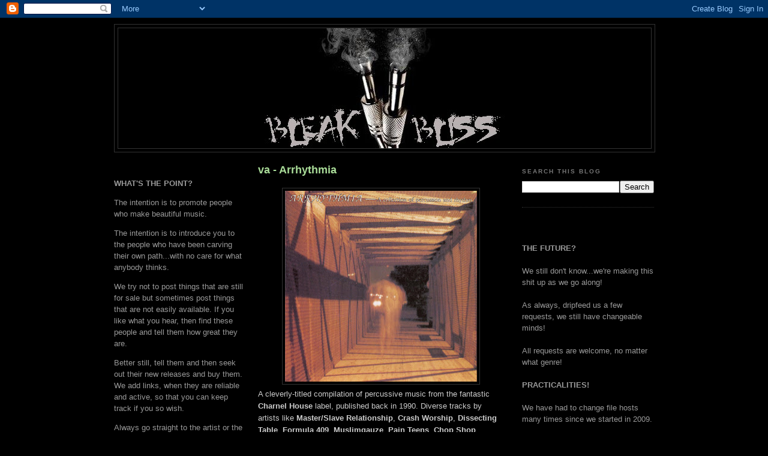

--- FILE ---
content_type: text/html; charset=UTF-8
request_url: https://bleakbliss.blogspot.com/2016/08/va-arrhythmia.html
body_size: 30514
content:
<!DOCTYPE html>
<html dir='ltr' xmlns='http://www.w3.org/1999/xhtml' xmlns:b='http://www.google.com/2005/gml/b' xmlns:data='http://www.google.com/2005/gml/data' xmlns:expr='http://www.google.com/2005/gml/expr'>
<head>
<link href='https://www.blogger.com/static/v1/widgets/2944754296-widget_css_bundle.css' rel='stylesheet' type='text/css'/>
<meta content='text/html; charset=UTF-8' http-equiv='Content-Type'/>
<meta content='blogger' name='generator'/>
<link href='https://bleakbliss.blogspot.com/favicon.ico' rel='icon' type='image/x-icon'/>
<link href='http://bleakbliss.blogspot.com/2016/08/va-arrhythmia.html' rel='canonical'/>
<link rel="alternate" type="application/atom+xml" title="Bleak Bliss - Atom" href="https://bleakbliss.blogspot.com/feeds/posts/default" />
<link rel="alternate" type="application/rss+xml" title="Bleak Bliss - RSS" href="https://bleakbliss.blogspot.com/feeds/posts/default?alt=rss" />
<link rel="service.post" type="application/atom+xml" title="Bleak Bliss - Atom" href="https://www.blogger.com/feeds/4071195431965808276/posts/default" />

<link rel="alternate" type="application/atom+xml" title="Bleak Bliss - Atom" href="https://bleakbliss.blogspot.com/feeds/7154029815637856186/comments/default" />
<!--Can't find substitution for tag [blog.ieCssRetrofitLinks]-->
<link href='https://blogger.googleusercontent.com/img/b/R29vZ2xl/AVvXsEjqXhSHUKbUReOMcQq1BXOr1LWqEvx_RKAqwWLBj1R_Z_Oi8UPj_BiH-MmesgSzTovnUeBf1MxOV9J6_lmnIC89ekEoLvm2BM5rOj5sf4ESH4UbdZiR2VNyWHzMLrvAbogtk1zJuidZy-M/s320/R-208990-1377564044-4425.jpeg.jpg' rel='image_src'/>
<meta content='http://bleakbliss.blogspot.com/2016/08/va-arrhythmia.html' property='og:url'/>
<meta content='va - Arrhythmia ' property='og:title'/>
<meta content='    A cleverly-titled compilation of percussive music from the fantastic Charnel House  label, published back in 1990. Diverse tracks by art...' property='og:description'/>
<meta content='https://blogger.googleusercontent.com/img/b/R29vZ2xl/AVvXsEjqXhSHUKbUReOMcQq1BXOr1LWqEvx_RKAqwWLBj1R_Z_Oi8UPj_BiH-MmesgSzTovnUeBf1MxOV9J6_lmnIC89ekEoLvm2BM5rOj5sf4ESH4UbdZiR2VNyWHzMLrvAbogtk1zJuidZy-M/w1200-h630-p-k-no-nu/R-208990-1377564044-4425.jpeg.jpg' property='og:image'/>
<title>Bleak Bliss: va - Arrhythmia </title>
<style id='page-skin-1' type='text/css'><!--
/*
-----------------------------------------------
Blogger Template Style
Name:     Minima Black
Designer: Douglas Bowman
URL:      www.stopdesign.com
Date:     26 Feb 2004
Updated by: Blogger Team
----------------------------------------------- */
/* Variable definitions
====================
<Variable name="bgcolor" description="Page Background Color"
type="color" default="#000">
<Variable name="textcolor" description="Text Color"
type="color" default="#ccc">
<Variable name="linkcolor" description="Link Color"
type="color" default="#9ad">
<Variable name="pagetitlecolor" description="Blog Title Color"
type="color" default="#ccc">
<Variable name="descriptioncolor" description="Blog Description Color"
type="color" default="#777">
<Variable name="titlecolor" description="Post Title Color"
type="color" default="#ad9">
<Variable name="bordercolor" description="Border Color"
type="color" default="#333">
<Variable name="sidebarcolor" description="Sidebar Title Color"
type="color" default="#777">
<Variable name="sidebartextcolor" description="Sidebar Text Color"
type="color" default="#999">
<Variable name="visitedlinkcolor" description="Visited Link Color"
type="color" default="#a7a">
<Variable name="bodyfont" description="Text Font"
type="font" default="normal normal 100% 'Trebuchet MS',Trebuchet,Verdana,Sans-serif">
<Variable name="headerfont" description="Sidebar Title Font"
type="font"
default="normal bold 78% 'Trebuchet MS',Trebuchet,Arial,Verdana,Sans-serif">
<Variable name="pagetitlefont" description="Blog Title Font"
type="font"
default="normal bold 200% 'Trebuchet MS',Trebuchet,Verdana,Sans-serif">
<Variable name="descriptionfont" description="Blog Description Font"
type="font"
default="normal normal 78% 'Trebuchet MS', Trebuchet, Verdana, Sans-serif">
<Variable name="postfooterfont" description="Post Footer Font"
type="font"
default="normal normal 78% 'Trebuchet MS', Trebuchet, Arial, Verdana, Sans-serif">
<Variable name="startSide" description="Start side in blog language"
type="automatic" default="left">
<Variable name="endSide" description="End side in blog language"
type="automatic" default="right">
*/
/* Use this with templates/template-twocol.html */
body {
background:#000000;
margin:0;
color:#cccccc;
font: x-small "Trebuchet MS", Trebuchet, Verdana, Sans-serif;
font-size/* */:/**/small;
font-size: /**/small;
text-align: center;
}
a:link {
color:#99aadd;
text-decoration:none;
}
a:visited {
color:#aa77aa;
text-decoration:none;
}
a:hover {
color:#aadd99;
text-decoration:underline;
}
a img {
border-width:0;
}
/* Header
-----------------------------------------------
*/
#header-wrapper {
width:900px;
margin:0 auto 10px;
border:1px solid #333333;
}
#header-inner {
background-position: center;
margin-left: auto;
margin-right: auto;
}
#header {
margin: 5px;
border: 1px solid #333333;
text-align: center;
color:#cccccc;
}
#header h1 {
margin:5px 5px 0;
padding:15px 20px .25em;
line-height:1.2em;
text-transform:uppercase;
letter-spacing:.2em;
font: normal bold 200% 'Trebuchet MS',Trebuchet,Verdana,Sans-serif;
}
#header a {
color:#cccccc;
text-decoration:none;
}
#header a:hover {
color:#cccccc;
}
#header .description {
margin:0 5px 5px;
padding:0 20px 15px;
max-width:700px;
text-transform:uppercase;
letter-spacing:.2em;
line-height: 1.4em;
font: normal normal 78% 'Trebuchet MS', Trebuchet, Verdana, Sans-serif;
color: #777777;
}
#header img {
margin-left: auto;
margin-right: auto;
}
/* Outer-Wrapper
----------------------------------------------- */
#outer-wrapper {
width: 900px;
margin:0 auto;
padding:10px;
text-align:left;
font: normal normal 100% 'Trebuchet MS',Trebuchet,Verdana,Sans-serif;
}
#main-wrapper {
width: 410px;
float: left;
margin-left: 20px;
word-wrap: break-word; /* fix for long text breaking sidebar float in IE */
overflow: hidden;     /* fix for long non-text content breaking IE sidebar float */
}
#sidebar-wrapper {
width: 220px;
float: right;
word-wrap: break-word; /* fix for long text breaking sidebar float in IE */
overflow: hidden;     /* fix for long non-text content breaking IE sidebar float */
}
#left-sidebar-wrapper {
width: 220px;
float: left;
word-wrap: break-word; /* fix for long text breaking sidebar float in IE */
overflow: hidden;     /* fix for long non-text content breaking IE sidebar float */
}
/* Headings
----------------------------------------------- */
h2 {
margin:1.5em 0 .75em;
font:normal bold 78% 'Trebuchet MS',Trebuchet,Arial,Verdana,Sans-serif;
line-height: 1.4em;
text-transform:uppercase;
letter-spacing:.2em;
color:#777777;
}
/* Posts
-----------------------------------------------
*/
h2.date-header {
margin:1.5em 0 .5em;
}
.post {
margin:.5em 0 1.5em;
border-bottom:1px dotted #333333;
padding-bottom:1.5em;
}
.post h3 {
margin:.25em 0 0;
padding:0 0 4px;
font-size:140%;
font-weight:normal;
line-height:1.4em;
color:#aadd99;
}
.post h3 a, .post h3 a:visited, .post h3 strong {
display:block;
text-decoration:none;
color:#aadd99;
font-weight:bold;
}
.post h3 strong, .post h3 a:hover {
color:#cccccc;
}
.post-body {
margin:0 0 .75em;
line-height:1.6em;
}
.post-body blockquote {
line-height:1.3em;
}
.post-footer {
margin: .75em 0;
color:#777777;
text-transform:uppercase;
letter-spacing:.1em;
font: normal normal 78% 'Trebuchet MS', Trebuchet, Arial, Verdana, Sans-serif;
line-height: 1.4em;
}
.comment-link {
margin-left:.6em;
}
.post img {
padding:4px;
border:1px solid #333333;
}
.post blockquote {
margin:1em 20px;
}
.post blockquote p {
margin:.75em 0;
}
/* Comments
----------------------------------------------- */
#comments h4 {
margin:1em 0;
font-weight: bold;
line-height: 1.4em;
text-transform:uppercase;
letter-spacing:.2em;
color: #777777;
}
#comments-block {
margin:1em 0 1.5em;
line-height:1.6em;
}
#comments-block .comment-author {
margin:.5em 0;
}
#comments-block .comment-body {
margin:.25em 0 0;
}
#comments-block .comment-footer {
margin:-.25em 0 2em;
line-height: 1.4em;
text-transform:uppercase;
letter-spacing:.1em;
}
#comments-block .comment-body p {
margin:0 0 .75em;
}
.deleted-comment {
font-style:italic;
color:gray;
}
.feed-links {
clear: both;
line-height: 2.5em;
}
#blog-pager-newer-link {
float: left;
}
#blog-pager-older-link {
float: right;
}
#blog-pager {
text-align: center;
}
/* Sidebar Content
----------------------------------------------- */
.sidebar {
color: #999999;
line-height: 1.5em;
}
.sidebar ul {
list-style:none;
margin:0 0 0;
padding:0 0 0;
}
.sidebar li {
margin:0;
padding-top:0;
padding-right:0;
padding-bottom:.25em;
padding-left:15px;
text-indent:-15px;
line-height:1.5em;
}
.sidebar .widget, .main .widget {
border-bottom:1px dotted #333333;
margin:0 0 1.5em;
padding:0 0 1.5em;
}
.main .Blog {
border-bottom-width: 0;
}
/* Profile
----------------------------------------------- */
.profile-img {
float: left;
margin-top: 0;
margin-right: 5px;
margin-bottom: 5px;
margin-left: 0;
padding: 4px;
border: 1px solid #333333;
}
.profile-data {
margin:0;
text-transform:uppercase;
letter-spacing:.1em;
font: normal normal 78% 'Trebuchet MS', Trebuchet, Arial, Verdana, Sans-serif;
color: #777777;
font-weight: bold;
line-height: 1.6em;
}
.profile-datablock {
margin:.5em 0 .5em;
}
.profile-textblock {
margin: 0.5em 0;
line-height: 1.6em;
}
.profile-link {
font: normal normal 78% 'Trebuchet MS', Trebuchet, Arial, Verdana, Sans-serif;
text-transform: uppercase;
letter-spacing: .1em;
}
/* Footer
----------------------------------------------- */
#footer {
width:660px;
clear:both;
margin:0 auto;
padding-top:15px;
line-height: 1.6em;
text-transform:uppercase;
letter-spacing:.1em;
text-align: center;
}

--></style>
<link href='https://www.blogger.com/dyn-css/authorization.css?targetBlogID=4071195431965808276&amp;zx=ea413c0c-8029-4f3e-95d8-5cbe08342395' media='none' onload='if(media!=&#39;all&#39;)media=&#39;all&#39;' rel='stylesheet'/><noscript><link href='https://www.blogger.com/dyn-css/authorization.css?targetBlogID=4071195431965808276&amp;zx=ea413c0c-8029-4f3e-95d8-5cbe08342395' rel='stylesheet'/></noscript>
<meta name='google-adsense-platform-account' content='ca-host-pub-1556223355139109'/>
<meta name='google-adsense-platform-domain' content='blogspot.com'/>

</head>
<body>
<div class='navbar section' id='navbar'><div class='widget Navbar' data-version='1' id='Navbar1'><script type="text/javascript">
    function setAttributeOnload(object, attribute, val) {
      if(window.addEventListener) {
        window.addEventListener('load',
          function(){ object[attribute] = val; }, false);
      } else {
        window.attachEvent('onload', function(){ object[attribute] = val; });
      }
    }
  </script>
<div id="navbar-iframe-container"></div>
<script type="text/javascript" src="https://apis.google.com/js/platform.js"></script>
<script type="text/javascript">
      gapi.load("gapi.iframes:gapi.iframes.style.bubble", function() {
        if (gapi.iframes && gapi.iframes.getContext) {
          gapi.iframes.getContext().openChild({
              url: 'https://www.blogger.com/navbar/4071195431965808276?po\x3d7154029815637856186\x26origin\x3dhttps://bleakbliss.blogspot.com',
              where: document.getElementById("navbar-iframe-container"),
              id: "navbar-iframe"
          });
        }
      });
    </script><script type="text/javascript">
(function() {
var script = document.createElement('script');
script.type = 'text/javascript';
script.src = '//pagead2.googlesyndication.com/pagead/js/google_top_exp.js';
var head = document.getElementsByTagName('head')[0];
if (head) {
head.appendChild(script);
}})();
</script>
</div></div>
<div id='outer-wrapper'><div id='wrap2'>
<!-- skip links for text browsers -->
<span id='skiplinks' style='display:none;'>
<a href='#main'>skip to main </a> |
      <a href='#sidebar'>skip to sidebar</a>
</span>
<div id='header-wrapper'>
<div class='header section' id='header'><div class='widget Header' data-version='1' id='Header1'>
<div id='header-inner'>
<a href='https://bleakbliss.blogspot.com/' style='display: block'>
<img alt='Bleak Bliss' height='200px; ' id='Header1_headerimg' src='https://blogger.googleusercontent.com/img/b/R29vZ2xl/AVvXsEjaUVCq3jvnDjV1M_ZOcV1ShpNVNgGZpfblmuQTggwi-Ez-uoasqierkvmHZj2MzG959E1kh4McfbanuO5-3WiTThgtYV5FDpIGIiLt2GExgZ_yAhdbEkXU-ZYDRieoBf8ajshL1lCITcBq/s660/banna4.jpg' style='display: block' width='640px; '/>
</a>
</div>
</div></div>
</div>
<div id='content-wrapper'>
<div id='crosscol-wrapper' style='text-align:center'>
<div class='crosscol no-items section' id='crosscol'></div>
</div>
<div id='left-sidebar-wrapper'>
<div class='sidebar section' id='left-sidebar'><div class='widget Text' data-version='1' id='Text1'>
<div class='widget-content'>
<br /><p><strong>WHAT'S THE POINT?</strong><br /></p><p>The intention is to promote people who make beautiful music.</p><p>The intention is to introduce you to the people who have been carving their own path...with no care for what anybody thinks.</p><p>We try not to post things that are still for sale but sometimes post things that are not easily available. If you like what you hear, then find these people and tell them how great they are.</p><p>Better still, tell them and then seek out their new releases and buy them. We add links, when they are reliable and active, so that you can keep track if you so wish.</p><p> Always go straight to the artist or the label where possible. That way, the money goes straight to the people responsible for this art. These people rely on our support to keep going and make more quality releases! </p><p>Please feel free to leave comments as you go along...at least then we know you appreciate this stuff (or otherwise) and you're not just a bunch of freeloading file collectors.</p><p>If you made this music and we have pissed you off by posting any of this, please leave a comment in the post and the offending articles will be removed.</p><p> </p><br /><p></p><p></p><p></p><p></p><p></p><p></p><p></p><p></p><p></p><p></p><br /><p></p><p></p><p></p><p></p><p></p>
</div>
<div class='clear'></div>
</div><div class='widget Followers' data-version='1' id='Followers1'>
<h2 class='title'>LIKE MINDS</h2>
<div class='widget-content'>
<div id='Followers1-wrapper'>
<div style='margin-right:2px;'>
<div><script type="text/javascript" src="https://apis.google.com/js/platform.js"></script>
<div id="followers-iframe-container"></div>
<script type="text/javascript">
    window.followersIframe = null;
    function followersIframeOpen(url) {
      gapi.load("gapi.iframes", function() {
        if (gapi.iframes && gapi.iframes.getContext) {
          window.followersIframe = gapi.iframes.getContext().openChild({
            url: url,
            where: document.getElementById("followers-iframe-container"),
            messageHandlersFilter: gapi.iframes.CROSS_ORIGIN_IFRAMES_FILTER,
            messageHandlers: {
              '_ready': function(obj) {
                window.followersIframe.getIframeEl().height = obj.height;
              },
              'reset': function() {
                window.followersIframe.close();
                followersIframeOpen("https://www.blogger.com/followers/frame/4071195431965808276?colors\x3dCgt0cmFuc3BhcmVudBILdHJhbnNwYXJlbnQaByM5OTk5OTkiByM5OWFhZGQqByMwMDAwMDAyByNhYWRkOTk6ByM5OTk5OTlCByM5OWFhZGRKByM3Nzc3NzdSByM5OWFhZGRaC3RyYW5zcGFyZW50\x26pageSize\x3d21\x26hl\x3den-GB\x26origin\x3dhttps://bleakbliss.blogspot.com");
              },
              'open': function(url) {
                window.followersIframe.close();
                followersIframeOpen(url);
              }
            }
          });
        }
      });
    }
    followersIframeOpen("https://www.blogger.com/followers/frame/4071195431965808276?colors\x3dCgt0cmFuc3BhcmVudBILdHJhbnNwYXJlbnQaByM5OTk5OTkiByM5OWFhZGQqByMwMDAwMDAyByNhYWRkOTk6ByM5OTk5OTlCByM5OWFhZGRKByM3Nzc3NzdSByM5OWFhZGRaC3RyYW5zcGFyZW50\x26pageSize\x3d21\x26hl\x3den-GB\x26origin\x3dhttps://bleakbliss.blogspot.com");
  </script></div>
</div>
</div>
<div class='clear'></div>
</div>
</div><div class='widget BlogList' data-version='1' id='BlogList1'>
<h2 class='title'>Crate Diggers</h2>
<div class='widget-content'>
<div class='blog-list-container' id='BlogList1_container'>
<ul id='BlogList1_blogs'>
<li style='display: block;'>
<div class='blog-icon'>
<img data-lateloadsrc='https://lh3.googleusercontent.com/blogger_img_proxy/AEn0k_tmuEX92UzZtIcPvAv3UlCj_dtyLRR6zCtse38KCWX2vpqiBca06OblvODlc06BWCWj6W0yvaP3E158x8kD8dFTUvZOCjvYbjbven1_E8eKS1o=s16-w16-h16' height='16' width='16'/>
</div>
<div class='blog-content'>
<div class='blog-title'>
<a href='https://newothermusic.blogspot.com/' target='_blank'>
newothermusic</a>
</div>
<div class='item-content'>
<div class='item-thumbnail'>
<a href='https://newothermusic.blogspot.com/' target='_blank'>
<img alt='' border='0' height='72' src='https://blogger.googleusercontent.com/img/b/R29vZ2xl/AVvXsEj92Zqx5HHexfL3496wOr-D_h1ktlUrTKkkchiumOFh0B1iaT9BJiM8on0SHKDNDya_-vLqS-lGF9-LyuWSU7YVv2lt1ekyjTNCiZQg3Ppv61n7S2dLnXLWs78W4kYJWgmtWEF6C5SMij2O4HOWFgTVito37BIXoNy8jx3ABfv-zRW11E5-MLrzeKbTals1/s72-w400-h400-c/a1014987973_16.jpg' width='72'/>
</a>
</div>
<span class='item-title'>
<a href='https://newothermusic.blogspot.com/2026/01/j23502.html' target='_blank'>
j23502
</a>
</span>
<div class='item-time'>
5 hours ago
</div>
</div>
</div>
<div style='clear: both;'></div>
</li>
<li style='display: block;'>
<div class='blog-icon'>
<img data-lateloadsrc='https://lh3.googleusercontent.com/blogger_img_proxy/AEn0k_s8_t-U1pM_Cgm2FqoISTuCjCozhKifWckWV565ZVzxHu96pM6rJpo5a_Rpk00IEkEiP4prCzWIVlW13AtfbRfQuwnxJ6PwWwrUsG7NBg=s16-w16-h16' height='16' width='16'/>
</div>
<div class='blog-content'>
<div class='blog-title'>
<a href='http://stahlfabrik.blogspot.com/' target='_blank'>
WET DREAMS</a>
</div>
<div class='item-content'>
<div class='item-thumbnail'>
<a href='http://stahlfabrik.blogspot.com/' target='_blank'>
<img alt='' border='0' height='72' src='https://blogger.googleusercontent.com/img/b/R29vZ2xl/AVvXsEgiBx6s2R9iKTHVjfth83fbENcNc95o8HrCbM34YPAZ_rPANPFnfiiXIiDlvYi0Yue_FaG-BoVxQ4MTFFLbqGJCDyO97yp0bTVmKy-qMnQKd3uAfxFV93UCwFEcsnn7QA3wt8imFMBbyk8x9bnweeKEp8X33LVQBsQdUqjgMn740UP_n77kC-UYIvIjmQyh/s72-w640-h630-c/R-430035-1195150344.jpg' width='72'/>
</a>
</div>
<span class='item-title'>
<a href='http://stahlfabrik.blogspot.com/2026/01/partly-cloudy-excess-verbiage-forecast.html' target='_blank'>
PARTLY CLOUDY - EXCESS VERBIAGE (FORECAST RECORDS - FR50, VINYL LP, 1987) 
(MP3 192)
</a>
</span>
<div class='item-time'>
6 hours ago
</div>
</div>
</div>
<div style='clear: both;'></div>
</li>
<li style='display: block;'>
<div class='blog-icon'>
<img data-lateloadsrc='https://lh3.googleusercontent.com/blogger_img_proxy/AEn0k_u3WAHakPwaimT878FEExoKPspKqBegAjuOcU_KBF7_LMtYj6qx3Df6bTvOUPcTiQc0iQ2BknkW-Ivs0jjqwoAQXMK11OKdYzzlqdHo=s16-w16-h16' height='16' width='16'/>
</div>
<div class='blog-content'>
<div class='blog-title'>
<a href='http://dontanino.blogspot.com/' target='_blank'>
dontanino</a>
</div>
<div class='item-content'>
<div class='item-thumbnail'>
<a href='http://dontanino.blogspot.com/' target='_blank'>
<img alt='' border='0' height='72' src='https://blogger.googleusercontent.com/img/a/AVvXsEjBZ5q9Rrbk7HsuozMgtB_19amzVLwgrruW7bHNrQyWlh6g5MdALzXSjLeTfjnhyvbbamaGLiTdNpyI2yix_cXh4KHt83dVrLGeYX8G5x76I-ikZClYp2RAcPAI6lhUy4NGDbobHe9daiLZBXcQ31midS5O80mU7mUHlYhxMgtnhBHRP5hJpZwOyeqTJwRe=s72-w320-h320-c' width='72'/>
</a>
</div>
<span class='item-title'>
<a href='http://dontanino.blogspot.com/2026/01/latinoamerica-vol-55-en-verano-siempre.html' target='_blank'>
Latinoamérica Vol. 55: En Verano Siempre Llueve. Prometo Dejar de Soñar 
Despierto
</a>
</span>
<div class='item-time'>
7 hours ago
</div>
</div>
</div>
<div style='clear: both;'></div>
</li>
<li style='display: block;'>
<div class='blog-icon'>
<img data-lateloadsrc='https://lh3.googleusercontent.com/blogger_img_proxy/AEn0k_t5J-wwxPHAG6L4Ton_X0GOCPpNNVSvWjvAqUxhF0ce9aJ9bR1gChO13R55f2P41tu9onIAsD7TH5xsOscMoTwtrYOhdiTLXZScOAfnKhQvOUDyJIs=s16-w16-h16' height='16' width='16'/>
</div>
<div class='blog-content'>
<div class='blog-title'>
<a href='https://bulletproofsocks.blogspot.com/' target='_blank'>
Bulletproof Socks</a>
</div>
<div class='item-content'>
<span class='item-title'>
<a href='https://bulletproofsocks.blogspot.com/2026/01/de-lotuseters-het-rode-ei-tape.html' target='_blank'>
De Lotuseters &#8211; Het Rode Ei tape
</a>
</span>
<div class='item-time'>
7 hours ago
</div>
</div>
</div>
<div style='clear: both;'></div>
</li>
<li style='display: block;'>
<div class='blog-icon'>
<img data-lateloadsrc='https://lh3.googleusercontent.com/blogger_img_proxy/AEn0k_sWEjj60L74Ykmr4Nkpn5qV0K79VAA_NHyTv2X2ZxIIUvM-X6htCBFcqt_Hj6VHpwG9y-lawOQgMK1y9sE8SwGd-K5SQGo=s16-w16-h16' height='16' width='16'/>
</div>
<div class='blog-content'>
<div class='blog-title'>
<a href='https://www.borguez.com/uabab' target='_blank'>
uabab</a>
</div>
<div class='item-content'>
<span class='item-title'>
<a href='https://www.borguez.com/uabab/craven-faults-sidings/' target='_blank'>
Craven Faults Sidings
</a>
</span>
<div class='item-time'>
8 hours ago
</div>
</div>
</div>
<div style='clear: both;'></div>
</li>
<li style='display: block;'>
<div class='blog-icon'>
<img data-lateloadsrc='https://lh3.googleusercontent.com/blogger_img_proxy/AEn0k_sutdP1cttfYIVjKf5pEYsnZbhnu6novYKNegl_TPKCiULdwHMr809otjqXz8z0IcihAwGS1EF5ogjC6lIPl221zebUVHrtAmHXvkY=s16-w16-h16' height='16' width='16'/>
</div>
<div class='blog-content'>
<div class='blog-title'>
<a href='http://dieordiy2.blogspot.com/' target='_blank'>
Die or D.I.Y.?</a>
</div>
<div class='item-content'>
<div class='item-thumbnail'>
<a href='http://dieordiy2.blogspot.com/' target='_blank'>
<img alt='' border='0' height='72' src='https://blogger.googleusercontent.com/img/b/R29vZ2xl/AVvXsEjQSDN5vNhZCbe1uxhkJGZ8cuCpL3N2VkHE3CQSAXiD6-8CPKkdBdXjV5YbVbJzS7QC_CWK9gVH7Cl1TqaBl8M2B8DvC4O7WC14bu4Sdvk4z8L7Kr9NFd37arRsXz_GeYNHJdMRakuDMeIsu6nxkhzHgViPgXe35zQr10oU5Po4U1Ej8sC3OQYHnBxqE5c/s72-c/R-25579507-1672123717-6933.jpg' width='72'/>
</a>
</div>
<span class='item-title'>
<a href='http://dieordiy2.blogspot.com/2026/01/sodom-witching-metal-self-released.html' target='_blank'>
Sodom &#8211; "Witching Metal" (Self-Released cassette) 1982
</a>
</span>
<div class='item-time'>
13 hours ago
</div>
</div>
</div>
<div style='clear: both;'></div>
</li>
<li style='display: block;'>
<div class='blog-icon'>
<img data-lateloadsrc='https://lh3.googleusercontent.com/blogger_img_proxy/AEn0k_vXhNem_6pNGNWBM8hmQVfyVrfSSC-fVAlSO-cB0TK8qWZxw5ssSLMMcNbhiOpgIYMgOXhWN9HLVmiTJe2MH7V2xATeJ9HQGsGW-551dtYEGvY=s16-w16-h16' height='16' width='16'/>
</div>
<div class='blog-content'>
<div class='blog-title'>
<a href='http://nathannothinsez.blogspot.com/' target='_blank'>
Nothin' Sez Somethin'</a>
</div>
<div class='item-content'>
<div class='item-thumbnail'>
<a href='http://nathannothinsez.blogspot.com/' target='_blank'>
<img alt='' border='0' height='72' src='https://blogger.googleusercontent.com/img/b/R29vZ2xl/AVvXsEjkGV-IsUWkmvS323hmlpawheYu2aPIskTf5tnNfY0jMwAgNNk5j-l1kj7Q3gjYrluj_9wZ9FSRTS9A1s1oWV8VvaJtK5aWFZN0fd-XthIoqDlHoajRREV5LpeaJa33foDwFn4Y2QAiTLobi8GKg5R5u7yJWUq7Bjwvty-pYiIbw_H0KM4inOTbQCn4CBjY/s72-c/AW%20&%20Sean.jpg' width='72'/>
</a>
</div>
<span class='item-title'>
<a href='http://nathannothinsez.blogspot.com/2026/01/doing-it-hardway.html' target='_blank'>
Doing it the HardWay
</a>
</span>
<div class='item-time'>
20 hours ago
</div>
</div>
</div>
<div style='clear: both;'></div>
</li>
<li style='display: block;'>
<div class='blog-icon'>
<img data-lateloadsrc='https://lh3.googleusercontent.com/blogger_img_proxy/AEn0k_vGqvExbwg_zbiei2X3H3YI-2nfFBWZXSJoYnaV1C0HV26eXIAbdQaqkQhfl5nm9m9ZdKq8P83zphQGgKTYP_e8z5_xlVvpciem=s16-w16-h16' height='16' width='16'/>
</div>
<div class='blog-content'>
<div class='blog-title'>
<a href='http://433rpm.blogspot.com/' target='_blank'>
no longer forgotten music</a>
</div>
<div class='item-content'>
<div class='item-thumbnail'>
<a href='http://433rpm.blogspot.com/' target='_blank'>
<img alt='' border='0' height='72' src='https://blogger.googleusercontent.com/img/a/AVvXsEh9CHuewPtaMr4x8VcvhjDqYRX6lGPd2M030gYh7RocciReLCeHUL3p9eE0-GASECjUZdEg77-nimRcxQRhc8D7kekJ4dQeQWEvkZEF3_CbrUiwuQw7RS1_ZZckI1-vEKNB71hUGalVRSQ4boM42_PMIlkHtpuQWA3im0T_ENF5ZyYK95OiQnQKSJVVlCh3=s72-c' width='72'/>
</a>
</div>
<span class='item-title'>
<a href='http://433rpm.blogspot.com/2026/01/g-j-de-rook-greta-monach-michael-gibbs.html' target='_blank'>
G. J. De Rook, Greta Monach, Michael Gibbs, Ulises Carrion &#8211; Sound Proof No 
0 (Amsterdam 1978) (cassette, Slowscan, 1978)
</a>
</span>
<div class='item-time'>
1 day ago
</div>
</div>
</div>
<div style='clear: both;'></div>
</li>
<li style='display: block;'>
<div class='blog-icon'>
<img data-lateloadsrc='https://lh3.googleusercontent.com/blogger_img_proxy/AEn0k_sg7KR8MmWcl5RmmA-4IbIfZdAjSCXZL1NMeaholq1cH46zjWDHNL_k-Vnvtjv-V_rqXj1M8RxPawVGjq4VBjX_ObX-2d2sb9swYiY62A=s16-w16-h16' height='16' width='16'/>
</div>
<div class='blog-content'>
<div class='blog-title'>
<a href='http://tapeattack.blogspot.com/' target='_blank'>
Tape Attack</a>
</div>
<div class='item-content'>
<div class='item-thumbnail'>
<a href='http://tapeattack.blogspot.com/' target='_blank'>
<img alt='' border='0' height='72' src='https://blogger.googleusercontent.com/img/b/R29vZ2xl/AVvXsEihjVYP2pph1iD-gbjioY-fqwyw3aMsWUt78QGMfNcwnJOvP6U496vEpWuZDmMo2OWdFVHhcNTq28_Vs7TELgE0l2PefqVL8jFF_wlI3ZU7rrC730_v1_DiPKz1zo7xXgUE8QUDbhi3T-5IyMkjRRx9nXjL_r8IdV7OHjdPQbsZ-1EwDLzl1Yc8tMJakj8/s72-c/Persona%20Non%20Grata%20(PNG)%2020-95%20(Leipzig)%20%6095_Seite_01.jpg' width='72'/>
</a>
</div>
<span class='item-title'>
<a href='http://tapeattack.blogspot.com/2026/01/persona-non-grata-png-2095-leipzig.html' target='_blank'>
Persona Non Grata (PNG) 20/95 (Leipzig)
</a>
</span>
<div class='item-time'>
2 days ago
</div>
</div>
</div>
<div style='clear: both;'></div>
</li>
<li style='display: block;'>
<div class='blog-icon'>
<img data-lateloadsrc='https://lh3.googleusercontent.com/blogger_img_proxy/AEn0k_sOdluViiOXyetBBD3uKHFnI0pKDpD9qTwIwTHnxy4HzVFmjGJSMiKLD7tJw_bFMSViOmBneu0m788krlsVnqcEL67WdbsyyGo1nLDodRI=s16-w16-h16' height='16' width='16'/>
</div>
<div class='blog-content'>
<div class='blog-title'>
<a href='http://1000flights.blogspot.com/' target='_blank'>
1000 Flights</a>
</div>
<div class='item-content'>
<div class='item-thumbnail'>
<a href='http://1000flights.blogspot.com/' target='_blank'>
<img alt='' border='0' height='72' src='https://blogger.googleusercontent.com/img/b/R29vZ2xl/AVvXsEg10CCUUCIC4Q3Z7LiM3bcEKM9fIV8YOteHajupW7Ode12i6ZGxAWZT2Lu0pLguGL-KW60hGjmNS4gN5okj6HaO8U8RnM8RoW-hq1f5271whbmXU_gNTpJdT3jFzPCGyd0qMxfrEZpb1QI8ThILwSxdeXbo8PUOu4DXW1QjNSSA6EMEIwcUVrK-a77gvMtk/s72-w400-h384-c/da65d2a0-3a1e-4021-9356-006a36e4ff98-1.jpg' width='72'/>
</a>
</div>
<span class='item-title'>
<a href='http://1000flights.blogspot.com/2026/01/p820p-2000-dead-priests-self-released.html' target='_blank'>
P820P - 2000 Dead Priests -(Self Released-Italy-1999)
</a>
</span>
<div class='item-time'>
3 days ago
</div>
</div>
</div>
<div style='clear: both;'></div>
</li>
<li style='display: none;'>
<div class='blog-icon'>
<img data-lateloadsrc='https://lh3.googleusercontent.com/blogger_img_proxy/AEn0k_tn0Fz5rp_WMSjv4Tje3Fuk1Ustst80_aShvWQmNA8SEA0vKaqwVi7Eq4Qn5F4e-h1tuzeS3RUOQoSboF4EF057i2utg8dzrPpASHY=s16-w16-h16' height='16' width='16'/>
</div>
<div class='blog-content'>
<div class='blog-title'>
<a href='http://opiumhum.blogspot.com/' target='_blank'>
_ O _ P _ I _ U _ M __ H _ U _ M _</a>
</div>
<div class='item-content'>
<div class='item-thumbnail'>
<a href='http://opiumhum.blogspot.com/' target='_blank'>
<img alt='' border='0' height='72' src='https://blogger.googleusercontent.com/img/b/R29vZ2xl/AVvXsEjtixoPxJKf8YniJVAxN9QhNrqvYwfuTDpA7C1mvfmjaHL_uUYwMiAjcEyg2HRJiG6dEdtQzpylgMZ80yStpF8AxnHnWPw0UzHu0t6ms-ZtbiemBtThfO58YE0yHedyANUw1vUbH_dUmaW4kvwKzwBNT6PJ8j6ytY9v_u9VqdipzFcpMmkZGmadr83bM1FU/s72-c/Oak%20cover.jpg' width='72'/>
</a>
</div>
<span class='item-title'>
<a href='http://opiumhum.blogspot.com/2026/01/oak-oak-2009.html' target='_blank'>
Oak - Oak (2009)
</a>
</span>
<div class='item-time'>
1 week ago
</div>
</div>
</div>
<div style='clear: both;'></div>
</li>
<li style='display: none;'>
<div class='blog-icon'>
<img data-lateloadsrc='https://lh3.googleusercontent.com/blogger_img_proxy/AEn0k_vbJn9tIT305QyXLKVIuD7S1YivJKo0NeAVxdtss7Iau2ozGogsigrGzpUKfI0hf0DwpVdnMK7D6qZos17fLq5KsgiXj-mL9zY9N1krrUnWSVn2ZWTZN0M=s16-w16-h16' height='16' width='16'/>
</div>
<div class='blog-content'>
<div class='blog-title'>
<a href='http://nostalgie-de-la-boue.blogspot.com/' target='_blank'>
nostalgie de la boue</a>
</div>
<div class='item-content'>
<div class='item-thumbnail'>
<a href='http://nostalgie-de-la-boue.blogspot.com/' target='_blank'>
<img alt='' border='0' height='72' src='https://blogger.googleusercontent.com/img/b/R29vZ2xl/AVvXsEiwDJF4A4x3GLatidZQiMv8vvECOBtVACkdrwKT14zGGpOLu3TrmQEOLZ2QIPOTIQU84Q6cj8hfNySZH_AZmcX61MGKuMlRIOSUyQqaCd-pPDmlGmiS8UnzNCvTxJDPlhPzzUrZjIz857l-SuBazRLDAIs3Q6YsaPN5J1pWa3ulwCDVkaTHYeSY2r8F7v0/s72-c/Martine%20Chine%20-%20Postulate.png' width='72'/>
</a>
</div>
<span class='item-title'>
<a href='http://nostalgie-de-la-boue.blogspot.com/2026/01/martine-chine-postulate.html' target='_blank'>
Martine Chine - Postulate
</a>
</span>
<div class='item-time'>
2 weeks ago
</div>
</div>
</div>
<div style='clear: both;'></div>
</li>
<li style='display: none;'>
<div class='blog-icon'>
<img data-lateloadsrc='https://lh3.googleusercontent.com/blogger_img_proxy/AEn0k_srr_MKWvi09Wl5KN1ac1ujvFxQyw-QqHVZeqT4m9TomdC-iVpjri5EHtzwvsgvoa3DryVada58mkjA5qnl3GElvnTV2ncgdS4Rnrd7ssE=s16-w16-h16' height='16' width='16'/>
</div>
<div class='blog-content'>
<div class='blog-title'>
<a href='https://selfishfew.blogspot.com/' target='_blank'>
Selfish Few</a>
</div>
<div class='item-content'>
<div class='item-thumbnail'>
<a href='https://selfishfew.blogspot.com/' target='_blank'>
<img alt='' border='0' height='72' src='https://blogger.googleusercontent.com/img/a/AVvXsEilvMqabrFonbcxMjTAUDC7U1j43wBKe9X4yA9-SynZg5pEhv1isLsgxeaenbKL7mdXzby8b97pz3KHEcMDeejB6GMwMwp51g7f8UJKg0_INyep7NOLXn1YXrOGLy4FOLtgj2X846HF7_duEHBn5KCFzjIjBU80QcDnA36Db2dhG1NeTqjnym26TGkEZIM=s72-w640-h427-c' width='72'/>
</a>
</div>
<span class='item-title'>
<a href='https://selfishfew.blogspot.com/2025/12/napalm-death-micks-rips-rehlive-87-88.html' target='_blank'>
Napalm Death - Mick's Rips Reh/Live '87-'88 (Authorized, WAV, 2.36 Gigs)
</a>
</span>
<div class='item-time'>
4 weeks ago
</div>
</div>
</div>
<div style='clear: both;'></div>
</li>
<li style='display: none;'>
<div class='blog-icon'>
<img data-lateloadsrc='https://lh3.googleusercontent.com/blogger_img_proxy/AEn0k_t-UPtHsE4wxsAPcuxJYt6-M0uO60I4RrhjL0PGeaf2PQW3Ess9dXxWtkpIRV87BmIFxDVF9NJh01QGreCsqV6Mhm6DXswOnjbURcSg72uI4-H4=s16-w16-h16' height='16' width='16'/>
</div>
<div class='blog-content'>
<div class='blog-title'>
<a href='https://noisenotmusic.wordpress.com' target='_blank'>
Noise Not Music</a>
</div>
<div class='item-content'>
<span class='item-title'>
<a href='https://noisenotmusic.wordpress.com/2025/11/28/my-bloody-valentine-2025-11-22-3arena-dublin-ireland-dpa-4061-jgsound-bb2-sony-a10/' target='_blank'>
My Bloody Valentine &#8211; 2025-11-22 &#8211; 3Arena, Dublin, Ireland (DPA 4061 &#8211; 
JGSound BB2 &#8211; Sony A10)
</a>
</span>
<div class='item-time'>
1 month ago
</div>
</div>
</div>
<div style='clear: both;'></div>
</li>
<li style='display: none;'>
<div class='blog-icon'>
<img data-lateloadsrc='https://lh3.googleusercontent.com/blogger_img_proxy/AEn0k_t3TpRjuGhY45yQxtjcYKyyS2c_8ievaGTzYKZfOr0zNeFlTe0IcCE5HezX7nzYMjZx0IiPT32qj4EGglOvlhlLQ_rIIKN7ZYYGpb3dQpt0uup5=s16-w16-h16' height='16' width='16'/>
</div>
<div class='blog-content'>
<div class='blog-title'>
<a href='https://electronicorgy.blogspot.com/' target='_blank'>
ELECTRONIC ORGY</a>
</div>
<div class='item-content'>
<div class='item-thumbnail'>
<a href='https://electronicorgy.blogspot.com/' target='_blank'>
<img alt='' border='0' height='72' src='https://blogger.googleusercontent.com/img/b/R29vZ2xl/AVvXsEjKsLrjACp7P3ioBc9qadA0vZUk3wGKVPoRGSw5IEnSHGMZ4suSDnEC7sF4vzEj01RVNo2j6m7_maRxk8R5tyD01UXSPTZqp894RvZAZMces1wlEszsfrJY9ATYpCeEqdf8E1kVmJdOUFxQvu5O-hecfKqWeY1zUlN_sfliZglbFMA1Nejp7diA2D6CZig/s72-w640-h634-c/folder.jpg' width='72'/>
</a>
</div>
<span class='item-title'>
<a href='https://electronicorgy.blogspot.com/2025/11/tangerine-dream-zeit-ohr-omm-256021-2-x.html' target='_blank'>
TANGERINE DREAM - ZEIT (OHR&#8211; OMM 2/56021, 2 X VINYL LP, 1972) (FLAC/WAV)
</a>
</span>
<div class='item-time'>
2 months ago
</div>
</div>
</div>
<div style='clear: both;'></div>
</li>
<li style='display: none;'>
<div class='blog-icon'>
<img data-lateloadsrc='https://lh3.googleusercontent.com/blogger_img_proxy/AEn0k_t1X4epsrMh18pWkijZwOxpi7glKQ-JhsdLe2J9O9PkCpMMTZ_N-rAhJAXCOiDMczRBYOpQ9P91eIWvnPOMvvVPXhFYaVoBP_6boCcfeJVFuw=s16-w16-h16' height='16' width='16'/>
</div>
<div class='blog-content'>
<div class='blog-title'>
<a href='http://cranialvulnus.blogspot.com/' target='_blank'>
Cranial Vulnus</a>
</div>
<div class='item-content'>
<div class='item-thumbnail'>
<a href='http://cranialvulnus.blogspot.com/' target='_blank'>
<img alt='' border='0' height='72' src='https://blogger.googleusercontent.com/img/b/R29vZ2xl/AVvXsEi4ziOKQ7iE3laAnkxVL0moJRgY7SiqX-eMgWvJM9DChmKFk0KYkkZozvcciPjHA2OBFDCmFIuldAKfwFvMsy9XwnPQJjZcSpT7_d0l7zi29wGLUV6zoPjlSAKGyL2CKam2vTG8emUlqn5Rw5X5qiurbznJweJueX85vLO789TY1OvZGhFyvME27kLbVAj_/s72-c/IMG_20250422_121945.jpg' width='72'/>
</a>
</div>
<span class='item-title'>
<a href='http://cranialvulnus.blogspot.com/2025/04/luasa-raelon-storms-of-neptune-2001.html' target='_blank'>
luasa raelon - storms of neptune (2001 snip-snip)
</a>
</span>
<div class='item-time'>
9 months ago
</div>
</div>
</div>
<div style='clear: both;'></div>
</li>
<li style='display: none;'>
<div class='blog-icon'>
<img data-lateloadsrc='https://lh3.googleusercontent.com/blogger_img_proxy/AEn0k_tcYQK7jUMtDJ7aQpvT5-02RtRAJ0BjbthG1GCWJ5t2sJMEzktLZZD4nOsTx8DL-z4zGalDeGdcVQSMbnkGGIKL43YwvlGOh-DFAkU=s16-w16-h16' height='16' width='16'/>
</div>
<div class='blog-content'>
<div class='blog-title'>
<a href='https://musicx5.blogspot.com/' target='_blank'>
Music x 5</a>
</div>
<div class='item-content'>
<div class='item-thumbnail'>
<a href='https://musicx5.blogspot.com/' target='_blank'>
<img alt='' border='0' height='72' src='https://blogger.googleusercontent.com/img/b/R29vZ2xl/AVvXsEjShj8VUIRmTPZ2woxhKk-mPBggH8GRQVkYXfHcK8M7LFNqv0c5XKVhc_LddiwpdvdwY1tee3fQqxrfFvGXaB5AoxqyZx7-Iw2g8tdaw7W_m2a3tttNjXj52pC_mXd2O36aZy2Ix6NpFmjn7syPN042N_FRLu819_t-QGu1FfvokwG_fc7dbLR6q1diylE/s72-w370-h400-c/alchemy.jpg' width='72'/>
</a>
</div>
<span class='item-title'>
<a href='https://musicx5.blogspot.com/2025/01/finality.html' target='_blank'>
finality
</a>
</span>
<div class='item-time'>
11 months ago
</div>
</div>
</div>
<div style='clear: both;'></div>
</li>
<li style='display: none;'>
<div class='blog-icon'>
<img data-lateloadsrc='https://lh3.googleusercontent.com/blogger_img_proxy/AEn0k_sbhATB-2lbbl3ZqdXJdCXvvR1nP7t09TLYo_URMdasH1733H3_O4H3qS2uI6yiSHa5FTa4-wteLyIEIgsehR_iZNL-hCoUiEjKdhpnb1Y=s16-w16-h16' height='16' width='16'/>
</div>
<div class='blog-content'>
<div class='blog-title'>
<a href='http://noisewinkle.blogspot.com/' target='_blank'>
Ferric Archaeology</a>
</div>
<div class='item-content'>
<div class='item-thumbnail'>
<a href='http://noisewinkle.blogspot.com/' target='_blank'>
<img alt='' border='0' height='72' src='https://blogger.googleusercontent.com/img/b/R29vZ2xl/AVvXsEgtUnsXoP4BhJYLY-2n2tymA6-try6G0qDuzK3TLGqZfzjkRnnjqcYZmYl74MxBw4HUBUhy4C0ofxkgEfPAHjTxEVziZ4FFadDmolhjA-9m6yBsVZamd7gBsWKTXYwXWE9Xs8HCET9bgmN5eVV-cJisRFg8XEopuy5wbTufhzVmVDsIXz4gFv9Pu675a_A/s72-w376-h400-c/000%20cover.jpg' width='72'/>
</a>
</div>
<span class='item-title'>
<a href='http://noisewinkle.blogspot.com/2024/08/konstruktivists-psykho-genetika-iii.html' target='_blank'>
Konstruktivists - Psykho-Genetika III (1985) C60
</a>
</span>
<div class='item-time'>
1 year ago
</div>
</div>
</div>
<div style='clear: both;'></div>
</li>
<li style='display: none;'>
<div class='blog-icon'>
<img data-lateloadsrc='https://lh3.googleusercontent.com/blogger_img_proxy/AEn0k_u_1jEY3jK887-v_iLW_EZaQ7RSgsbD2o0raSIYK_RcfH5nWHMNcbiPH198I16E4fkDjvs9u7pavgteR-HPXCDeWOaDecCBHXd2w7qjL_w4rGEt9t8=s16-w16-h16' height='16' width='16'/>
</div>
<div class='blog-content'>
<div class='blog-title'>
<a href='http://archaicinventions.blogspot.com/' target='_blank'>
Archaic Inventions</a>
</div>
<div class='item-content'>
<div class='item-thumbnail'>
<a href='http://archaicinventions.blogspot.com/' target='_blank'>
<img alt='' border='0' height='72' src='https://blogger.googleusercontent.com/img/b/R29vZ2xl/AVvXsEiJMeOhIa6c9oxBXNMSOVAJznCwRcjszuFtG4CQMkPOdJhiAraIfq-iv5iJ346qImT5DTgVyEJgb8udkuAgOkIxic9vQ8aFYwXC99IGAqg-1dZKuU0xHqYlBnMI23n_ToGv8Km7VOUyFuBuk9GTKezYZJ5ST7RRYguSu9UizsOPZnGfzxy8b6bYwe5AnZo/s72-c/Cover.jpg' width='72'/>
</a>
</div>
<span class='item-title'>
<a href='http://archaicinventions.blogspot.com/2023/09/mab-words-never-told-1986-cassette-anti.html' target='_blank'>
M.A.B. - Words Never Told -1986- (Cassette, Anti-Musik Der Landsh, AML 5), 
Poland
</a>
</span>
<div class='item-time'>
2 years ago
</div>
</div>
</div>
<div style='clear: both;'></div>
</li>
<li style='display: none;'>
<div class='blog-icon'>
<img data-lateloadsrc='https://lh3.googleusercontent.com/blogger_img_proxy/AEn0k_vBL1L90vggwiXg8T94x00COYW-OpWMHTo8ZUXvSLZFe8MRJ_z4WHtqKx5GtxEQrw0d3rjot8IUX_O-jEcxqE7ShAGY8a5BXC-CFySKhkCM9wQ=s16-w16-h16' height='16' width='16'/>
</div>
<div class='blog-content'>
<div class='blog-title'>
<a href='http://caballodefuerza.blogspot.com/' target='_blank'>
caballo de fuerza</a>
</div>
<div class='item-content'>
<div class='item-thumbnail'>
<a href='http://caballodefuerza.blogspot.com/' target='_blank'>
<img alt='' border='0' height='72' src='https://blogger.googleusercontent.com/img/b/R29vZ2xl/AVvXsEhG144x0g1cgFb5tNHolKPU7FNc_vIsbGZkkXk09frtrcu09FIk2VRyZK28NbiYE5rtVy94H4UcFI7eTPYJ2oI7224VXR30aMDx_xS-N5RFSZDSIkKaH5V9CNM8857Px6kd1DiJN36pYDql1e08CyGkNfp6TQwiJIUzS1ocxo7aU1H07amdlHvCHYM9/s72-c/Thumb.png' width='72'/>
</a>
</div>
<span class='item-title'>
<a href='http://caballodefuerza.blogspot.com/2023/06/ivo-perelman-elliott-sharp.html' target='_blank'>
Ivo Perelman, Elliott Sharp
</a>
</span>
<div class='item-time'>
2 years ago
</div>
</div>
</div>
<div style='clear: both;'></div>
</li>
<li style='display: none;'>
<div class='blog-icon'>
<img data-lateloadsrc='https://lh3.googleusercontent.com/blogger_img_proxy/AEn0k_ubT0voMNS8CFYZb_L4vWaCRKru6OW3fpJyCfd9h-mos7Kie8G0gXRWzzhflNXeE_fe2wgdm5g0Wj3c1XhOpVeGBGJPRtYXtr8lVWiIYlnlkMYun4VXgJAasEEUd7c=s16-w16-h16' height='16' width='16'/>
</div>
<div class='blog-content'>
<div class='blog-title'>
<a href='https://disorderareyouexperienced.blogspot.com/' target='_blank'>
OLD, WEAK BUT ALWAYS A WANKER - THE PUNK YEARS</a>
</div>
<div class='item-content'>
<div class='item-thumbnail'>
<a href='https://disorderareyouexperienced.blogspot.com/' target='_blank'>
<img alt='' border='0' height='72' src='https://blogger.googleusercontent.com/img/b/R29vZ2xl/AVvXsEgEzL-_7bG0rjbVafDp-51HPjsW8KeEiVFDE7zr509NlcVGr_Z39GrRniV9f9ns5w_t-QN8pklWnnj48QlwcakhYYLudy6UuaEdRVWsY2HdbE_RbaEiDGrBDL9knlyrsU1-lb4FzjhkDe9L9l2ywodkhko63Wgo4WFxTG1skz78MZdX8yemVP4y8v8HKg/s72-c/gaznevada%20front.jpg' width='72'/>
</a>
</div>
<span class='item-title'>
<a href='https://disorderareyouexperienced.blogspot.com/2023/06/gaznevada-gaznevada.html' target='_blank'>
GAZNEVADA - Gaznevada
</a>
</span>
<div class='item-time'>
2 years ago
</div>
</div>
</div>
<div style='clear: both;'></div>
</li>
<li style='display: none;'>
<div class='blog-icon'>
<img data-lateloadsrc='https://lh3.googleusercontent.com/blogger_img_proxy/AEn0k_t3G7GYso77gdg5erwEWJRJNKArtiTlKJMlI89fqlcsaYfWTx-c1hZQJEl-he21k74P-WHrQz0LCd_8F6Z7wNAoPyO1G9iUR5HNaQh_5Wfc3TITfw=s16-w16-h16' height='16' width='16'/>
</div>
<div class='blog-content'>
<div class='blog-title'>
<a href='http://slowgoesthegoose.blogspot.com/' target='_blank'>
Slow Goes The Goose</a>
</div>
<div class='item-content'>
<div class='item-thumbnail'>
<a href='http://slowgoesthegoose.blogspot.com/' target='_blank'>
<img alt='' border='0' height='72' src='https://blogger.googleusercontent.com/img/b/R29vZ2xl/AVvXsEg8O6ZLZtZ8Rh6qsO1scI5X_Bu33MauYN5LluzjnX8JFVW5r7n0cltVREAwgJG16pkl-sqsnvmWvoSDI36n38tj-MHaR-8G59TPt4felFshLi7LgMooEQeb_rUg-zFiPRI5x-9PSaIl2Ah6IuwEw22nkt1OtO87mwBB7hPvKjrwOxUdZZRR-iz-WG9TRw/s72-c/AlbumArt.jpg' width='72'/>
</a>
</div>
<span class='item-title'>
<a href='http://slowgoesthegoose.blogspot.com/2023/06/kaija-saariaho-total-immersion-day-at.html' target='_blank'>
Kaija Saariaho - Total Immersion day at The Barbican/Royal Opera House, 
London, 7 May 2023
</a>
</span>
<div class='item-time'>
2 years ago
</div>
</div>
</div>
<div style='clear: both;'></div>
</li>
<li style='display: none;'>
<div class='blog-icon'>
<img data-lateloadsrc='https://lh3.googleusercontent.com/blogger_img_proxy/AEn0k_vSYhj1VFkkSduudwJJonHNjhIUlNoczX4w3UF7RGeD_BY5sakfrth-iRCHwPSZK6RB5dagWjt8NVBdPXWHHd1a_DJPIaFajycMGa_bLWL-6XOoRA=s16-w16-h16' height='16' width='16'/>
</div>
<div class='blog-content'>
<div class='blog-title'>
<a href='https://1849-nachtmusik.blogspot.com/' target='_blank'>
Rauschen&Nachtmusik</a>
</div>
<div class='item-content'>
<div class='item-thumbnail'>
<a href='https://1849-nachtmusik.blogspot.com/' target='_blank'>
<img alt='' border='0' height='72' src='https://blogger.googleusercontent.com/img/b/R29vZ2xl/AVvXsEiI_uWd6VUspIS0yjH1fEqIF8Aov1gTIg1OZaagj7DrIMIL7mSB8M8AO_7GF-ZlHkBcpr2OKvu55qnXdm_F1aEV0eeuOfv3m5TFm_ZG7S2XYpILnzPyUt1NomCDay_fhuv3ckJaSAY-1KvhCdhtAVsE_LInbcVQIFtB9G94SX4Ko7R4_sqVoLksI5IgUw/s72-c/R-194224-001.jpg' width='72'/>
</a>
</div>
<span class='item-title'>
<a href='https://1849-nachtmusik.blogspot.com/2023/05/brighter-death-now-may-all-be-dead.html' target='_blank'>
Brighter Death Now - May All Be Dead
</a>
</span>
<div class='item-time'>
2 years ago
</div>
</div>
</div>
<div style='clear: both;'></div>
</li>
<li style='display: none;'>
<div class='blog-icon'>
<img data-lateloadsrc='https://lh3.googleusercontent.com/blogger_img_proxy/AEn0k_uzj9_x1jGlQCx6gkCwXuLFxC5igRtj2YlzIhNxsi6nL18fXnnA-QlP5tSAarBGNJZOctTrHRtDEqobzxt3Ukbxo4-U_qTpkg=s16-w16-h16' height='16' width='16'/>
</div>
<div class='blog-content'>
<div class='blog-title'>
<a href='http://www.svn-okklt.com/' target='_blank'>
SVN OKKLT</a>
</div>
<div class='item-content'>
<div class='item-thumbnail'>
<a href='http://www.svn-okklt.com/' target='_blank'>
<img alt='' border='0' height='72' src='https://blogger.googleusercontent.com/img/b/R29vZ2xl/AVvXsEhR5OH2UYdGbLDspexJKF0I64uk4Lfc_Lly05LuAhlszuNMklvIyYk9JV63W9IQH8ThtOtvZjQ9706bKaO_mDyAPr8N10-XkSz_ugcGbaz2OpDcxFyiMwI4m2mH776g4ODHhrMeddEFV3MJeANKHWy9_9NlR2i2zKvtANMUHcMu4yK3wtIxRMw89cIF/s72-w481-h430-c/Cover.jpg' width='72'/>
</a>
</div>
<span class='item-title'>
<a href='http://www.svn-okklt.com/2023/03/commuter-no-longer-penitent-this-is-svn.html' target='_blank'>
</a>
</span>
<div class='item-time'>
2 years ago
</div>
</div>
</div>
<div style='clear: both;'></div>
</li>
<li style='display: none;'>
<div class='blog-icon'>
<img data-lateloadsrc='https://lh3.googleusercontent.com/blogger_img_proxy/AEn0k_tsD_hXTWzMvv_Rr7rhVtGqKAc3Y-IZ7Rq6BGgevuBtRFr5NlQwwecM60LFk8ZyMEOvu8cpzcjJLqZ2k364x-h3REdqKzcctbWXDyYlPHeLBzgY0E0WygSIYTLPOP1s7w=s16-w16-h16' height='16' width='16'/>
</div>
<div class='blog-content'>
<div class='blog-title'>
<a href='http://differentperspectivesinmyroom.blogspot.com/' target='_blank'>
Different Perspectives In My Room...!</a>
</div>
<div class='item-content'>
<div class='item-thumbnail'>
<a href='http://differentperspectivesinmyroom.blogspot.com/' target='_blank'>
<img alt='' border='0' height='72' src='https://blogger.googleusercontent.com/img/b/R29vZ2xl/AVvXsEjSp0Uo1tjhA6Dc0QCmJfuiOjH5-ZIGMrligGp8J_dP5AfQmP4KCLSzWhQwPdPkbQb8ZxThaCVuI2FyHN7iTOj-THJvzaJ7AMR-HpFNRLuyBWubnLBCp-_AzLjeAEhZewblsrnb-TyoglzyX1F2IMGcz_gCb8Co3WN38F4rQFbUyvlgg-0qGB1YVBs9/s72-w400-h400-c/01%20-%20A%20-%20WR%20(front).jpg' width='72'/>
</a>
</div>
<span class='item-title'>
<a href='http://differentperspectivesinmyroom.blogspot.com/2023/03/weather-report-weather-report-live-in.html' target='_blank'>
WEATHER REPORT &#8211; Weather Report Live In Tokyo (SX68Sound / 2LP-1972)
</a>
</span>
<div class='item-time'>
2 years ago
</div>
</div>
</div>
<div style='clear: both;'></div>
</li>
<li style='display: none;'>
<div class='blog-icon'>
<img data-lateloadsrc='https://lh3.googleusercontent.com/blogger_img_proxy/AEn0k_tsO_VdIteUrr5UxUv5XSKTd7NhX-j3QJdYHLpsSyDWgFuqlhVWJKW-xAfqbmUIqeuut49yEQJhIy4JJP-GdThfXvk08qXg625ODk2OMx_W0nY3=s16-w16-h16' height='16' width='16'/>
</div>
<div class='blog-content'>
<div class='blog-title'>
<a href='http://spurensicherung.blogspot.com/' target='_blank'>
roots and traces: spurensicherung</a>
</div>
<div class='item-content'>
<span class='item-title'>
<a href='https://spurensicherung.blogspot.com/2022/11/c.html' target='_blank'>
c
</a>
</span>
<div class='item-time'>
3 years ago
</div>
</div>
</div>
<div style='clear: both;'></div>
</li>
<li style='display: none;'>
<div class='blog-icon'>
<img data-lateloadsrc='https://lh3.googleusercontent.com/blogger_img_proxy/AEn0k_svNN2PcIkvqHkYXvh20hvZZnU0sUt2_2Ad_HxU4T7HDPnxGPQDqZQ0XG9ebEWjG51vqwwBPf23BAhSTm4oKFkuJGxWpEepWWpjeQ=s16-w16-h16' height='16' width='16'/>
</div>
<div class='blog-content'>
<div class='blog-title'>
<a href='http://duclism.blogspot.com/' target='_blank'>
clarence duclo tapes 'n shit</a>
</div>
<div class='item-content'>
<span class='item-title'>
<a href='http://duclism.blogspot.com/2022/05/christian-marclay-gunter-muller-1994-12.html' target='_blank'>
Christian Marclay-Gunter Muller 1994 12 10 Equitable Gallery NYC
</a>
</span>
<div class='item-time'>
3 years ago
</div>
</div>
</div>
<div style='clear: both;'></div>
</li>
<li style='display: none;'>
<div class='blog-icon'>
<img data-lateloadsrc='https://lh3.googleusercontent.com/blogger_img_proxy/AEn0k_s0bTEl0rNUu07EIxaeT4omzfx4Meej4TDIeUaYSA4aeTwJKJD81C29LjaNgVcXU0iqrD7qEcRAApR4hbYmkNZBEeZ9OZrUv6vt3OkgLKUe=s16-w16-h16' height='16' width='16'/>
</div>
<div class='blog-content'>
<div class='blog-title'>
<a href='https://gooodstuufff.blogspot.com/' target='_blank'>
Good Stuff</a>
</div>
<div class='item-content'>
<div class='item-thumbnail'>
<a href='https://gooodstuufff.blogspot.com/' target='_blank'>
<img alt='' border='0' height='72' src='https://blogger.googleusercontent.com/img/a/AVvXsEjYfE6LdmDT9L-hL_XQbRhOGk3nyzcGxhmN87GZHsMKMryZZdQyuYui30mRhcXTXGy664TBazLtlYZikhIzMVDQp0K22jCHVzmALgxbuNzvWVCOjui4Te6VoTknnFTgNwzaBQErakcisi9xtFX2Y3PS0f1wFgH2TzTOxfu5k-vX_KBbL2Y81vspGVfk-g=s72-c' width='72'/>
</a>
</div>
<span class='item-title'>
<a href='https://gooodstuufff.blogspot.com/2021/10/eat-more-cake.html' target='_blank'>
Eat More Cake
</a>
</span>
<div class='item-time'>
4 years ago
</div>
</div>
</div>
<div style='clear: both;'></div>
</li>
<li style='display: none;'>
<div class='blog-icon'>
<img data-lateloadsrc='https://lh3.googleusercontent.com/blogger_img_proxy/AEn0k_uZHoAE4wqdwFo57wmkR3A0Z4qH12CA_brGMehb8Jg1Xn42HYivTQuGU0IUZOIQrpiaLprCBFQxLIuwdYBlVfnY4aEBOgtNRKA4J4P9QK4sfwbq=s16-w16-h16' height='16' width='16'/>
</div>
<div class='blog-content'>
<div class='blog-title'>
<a href='http://thestaticfanatic.blogspot.com/' target='_blank'>
The Static Fanatic</a>
</div>
<div class='item-content'>
<div class='item-thumbnail'>
<a href='http://thestaticfanatic.blogspot.com/' target='_blank'>
<img alt='' border='0' height='72' src='https://1.bp.blogspot.com/-5i98ed45Aww/YV5Et8cdS-I/AAAAAAAALYk/RfdL9BJSI0Q3cH2-jxiBdDgp2bdrh95wgCNcBGAsYHQ/s72-c/ii%2Bcover.jpg' width='72'/>
</a>
</div>
<span class='item-title'>
<a href='http://thestaticfanatic.blogspot.com/2021/10/va-avantgarde-vol-2.html' target='_blank'>
VA "Avantgarde Vol. 2"
</a>
</span>
<div class='item-time'>
4 years ago
</div>
</div>
</div>
<div style='clear: both;'></div>
</li>
<li style='display: none;'>
<div class='blog-icon'>
<img data-lateloadsrc='https://lh3.googleusercontent.com/blogger_img_proxy/AEn0k_tx16qNvFfMArboNnoZKWQX_YLo73v_48Ldoz3w91e0IhLiPLw7L_L-LLA-3so6dSKKAdW3VGzmPxb5QffxfJJLTqMZbmkIyNw3uw=s16-w16-h16' height='16' width='16'/>
</div>
<div class='blog-content'>
<div class='blog-title'>
<a href='https://bbr666.blogspot.com/' target='_blank'>
BB'R666</a>
</div>
<div class='item-content'>
<div class='item-thumbnail'>
<a href='https://bbr666.blogspot.com/' target='_blank'>
<img alt='' border='0' height='72' src='https://1.bp.blogspot.com/-LGIiQ9UHa28/YM3iKUw3KVI/AAAAAAAAEqA/O5M0k5ym2NgUrrrNe-qmCrB-4LrOHFBgwCLcBGAsYHQ/s72-c/cover.jpg' width='72'/>
</a>
</div>
<span class='item-title'>
<a href='https://bbr666.blogspot.com/2021/06/stahlwerk-9-oradour.html' target='_blank'>
Stahlwerk 9 - Oradour
</a>
</span>
<div class='item-time'>
4 years ago
</div>
</div>
</div>
<div style='clear: both;'></div>
</li>
<li style='display: none;'>
<div class='blog-icon'>
<img data-lateloadsrc='https://lh3.googleusercontent.com/blogger_img_proxy/AEn0k_vgWLjbKHHcVC3RKZMoSgatGHqxmubI2InwhZeKKaUC_vmvoKiBXEI3LViNYYls0JAWvWn6GoWsP1LHPfHGKzMzbFo91JeSvkUZakBt0rnredm-=s16-w16-h16' height='16' width='16'/>
</div>
<div class='blog-content'>
<div class='blog-title'>
<a href='http://noiseaddiction2.blogspot.com/' target='_blank'>
Noise Addiction II</a>
</div>
<div class='item-content'>
<div class='item-thumbnail'>
<a href='http://noiseaddiction2.blogspot.com/' target='_blank'>
<img alt='' border='0' height='72' src='https://blogger.googleusercontent.com/img/b/R29vZ2xl/AVvXsEgdlb5womdEVPlYjsPAhAo4zk3cTNi8CGclci081mKMmCVzOiUipnXUp9LVxc05ogrFf8jXkCCl3duWmi2ioMC9z-BxfEBxfbbSAcVLsZThDyi8-KAOiQJLDzz7Hn0byU_-YORHwNJBoZDE/s72-w492-h217-c/At+Rest.JPG' width='72'/>
</a>
</div>
<span class='item-title'>
<a href='http://noiseaddiction2.blogspot.com/2021/02/at-rest.html' target='_blank'>
At Rest
</a>
</span>
<div class='item-time'>
4 years ago
</div>
</div>
</div>
<div style='clear: both;'></div>
</li>
<li style='display: none;'>
<div class='blog-icon'>
<img data-lateloadsrc='https://lh3.googleusercontent.com/blogger_img_proxy/AEn0k_sJk8ozzojg4qZiV06BEGF1UtgMNPgGchZaPMdsoJoLRLI5rRj74TYnn46_C6L3BX5BYmBt-6DJN0f24cQv4dyLLjnDmul5sPpJWVDoSRRP=s16-w16-h16' height='16' width='16'/>
</div>
<div class='blog-content'>
<div class='blog-title'>
<a href='https://blackwalls1.blogspot.com/' target='_blank'>
blackwalls1</a>
</div>
<div class='item-content'>
<div class='item-thumbnail'>
<a href='https://blackwalls1.blogspot.com/' target='_blank'>
<img alt='' border='0' height='72' src='https://1.bp.blogspot.com/-I0C7xzoliDE/YAUFpL0FjrI/AAAAAAAARQ8/t-oIlL4usAcPdiYU3iphNACTjVs7TJwzgCLcBGAsYHQ/s72-c/R-1294008-1386108429-6286.jpeg.jpg' width='72'/>
</a>
</div>
<span class='item-title'>
<a href='https://blackwalls1.blogspot.com/2021/01/the-disco-zombies-here-come-buts-1980.html' target='_blank'>
The Disco Zombies - Here Come The Buts (1980)
</a>
</span>
<div class='item-time'>
5 years ago
</div>
</div>
</div>
<div style='clear: both;'></div>
</li>
<li style='display: none;'>
<div class='blog-icon'>
<img data-lateloadsrc='https://lh3.googleusercontent.com/blogger_img_proxy/AEn0k_s-UV-8AGuIXgOVs7Cmp68I3lDPfGkBgo78KJct-fR7vq8dSGHo97XqdtAFyU00GRiLaTMd2_2cMHnXgLbV8u33vMi4_CVFSkJUeCNcfg4=s16-w16-h16' height='16' width='16'/>
</div>
<div class='blog-content'>
<div class='blog-title'>
<a href='http://on-the-board.blogspot.com/' target='_blank'>
On The Board</a>
</div>
<div class='item-content'>
<div class='item-thumbnail'>
<a href='http://on-the-board.blogspot.com/' target='_blank'>
<img alt='' border='0' height='72' src='https://blogger.googleusercontent.com/img/b/R29vZ2xl/AVvXsEgrKi_DIh4mw0g51M5rFFcXRyfV_qf4a-2tXinlLRclmlu5Qvf5pj69cmwQykv_6iHLDnLpVpLl3RchhW97Hiud9YXwbRRAeFUpwAXTmNqRqNr-bSKyouIj-JPTcrZslFePiec-YrvaujL8/s72-c/TGCdemo.jpg' width='72'/>
</a>
</div>
<span class='item-title'>
<a href='http://on-the-board.blogspot.com/2020/11/vesuvian-face-great-confinement.html' target='_blank'>
Vesuvian Face - The Great Confinement
</a>
</span>
<div class='item-time'>
5 years ago
</div>
</div>
</div>
<div style='clear: both;'></div>
</li>
<li style='display: none;'>
<div class='blog-icon'>
<img data-lateloadsrc='https://lh3.googleusercontent.com/blogger_img_proxy/AEn0k_udN9stKLcnQ1Leh0hNxpUrfnODsu5Y3sEaUaWqtgQPoSI_RvQ5R7PjQeRSBxRmSDKoANVPkg-9out9h6idEASnn0OOSeSUYiPyshlRzxRv=s16-w16-h16' height='16' width='16'/>
</div>
<div class='blog-content'>
<div class='blog-title'>
<a href='https://truetildeaf.blogspot.com/' target='_blank'>
TRUE TIL DEAF</a>
</div>
<div class='item-content'>
<div class='item-thumbnail'>
<a href='https://truetildeaf.blogspot.com/' target='_blank'>
<img alt='' border='0' height='72' src='https://blogger.googleusercontent.com/img/b/R29vZ2xl/AVvXsEh8iRo5L0pv3iF_xCGMI0DoHQl82odq8nZf1coCRCBb_EGwPPso-daR5f72bzQnhXnci8n8c7fb6F9Yzwx1ZHNf6ujYZICdWeG9jntiXskxjmq5SCqYKr44iuWhHSAVIbgZ3r-lQcXYpzXC/s72-c/BC.jpg' width='72'/>
</a>
</div>
<span class='item-title'>
<a href='https://truetildeaf.blogspot.com/2020/11/body-collector-most-holy-death.html' target='_blank'>
BODY COLLECTOR - THE MOST HOLY DEATH
</a>
</span>
<div class='item-time'>
5 years ago
</div>
</div>
</div>
<div style='clear: both;'></div>
</li>
<li style='display: none;'>
<div class='blog-icon'>
<img data-lateloadsrc='https://lh3.googleusercontent.com/blogger_img_proxy/AEn0k_uZ01benECsj7iqFMzmvwDpFBCXFWF6As8ddjIRiVZE-08x3sG3BQoNM3XRDSoQihh_wUTco7VHkRRs6O76acrNejg0iGRCPAbDKUqWSgcDb9Fk9qz0=s16-w16-h16' height='16' width='16'/>
</div>
<div class='blog-content'>
<div class='blog-title'>
<a href='https://allyouneedisnoise.blogspot.com/' target='_blank'>
All You Need is Noise</a>
</div>
<div class='item-content'>
<div class='item-thumbnail'>
<a href='https://allyouneedisnoise.blogspot.com/' target='_blank'>
<img alt='' border='0' height='72' src='https://1.bp.blogspot.com/-wAoO154ipEU/XyLNChzLs_I/AAAAAAAADxs/Yie9_zWL0mktyZ2fD0yw5uvqBiyQBDcQwCLcBGAsYHQ/s72-c/1%2Bdrg.jpg' width='72'/>
</a>
</div>
<span class='item-title'>
<a href='https://allyouneedisnoise.blogspot.com/2020/07/damion-romero-you-can-tell-by-blur_44.html' target='_blank'>
Damion Romero :You can tell by the Blur (Green) [Chondritic Sound, 2007]
</a>
</span>
<div class='item-time'>
5 years ago
</div>
</div>
</div>
<div style='clear: both;'></div>
</li>
<li style='display: none;'>
<div class='blog-icon'>
<img data-lateloadsrc='https://lh3.googleusercontent.com/blogger_img_proxy/AEn0k_s0UIeTjlsoz2MvusAtzW8dOGK1SiTA6_yf4nJ4mvwcxlAjkeOUlQxaDarotKtbt2bMl345ricKhCkS-fck2rjJ6dWTgbhRAsHAiTJAkWMJUg=s16-w16-h16' height='16' width='16'/>
</div>
<div class='blog-content'>
<div class='blog-title'>
<a href='http://gx-communique.blogspot.com/' target='_blank'>
GX Jupitter-Larsen's Communique</a>
</div>
<div class='item-content'>
<div class='item-thumbnail'>
<a href='http://gx-communique.blogspot.com/' target='_blank'>
<img alt='' border='0' height='72' src='https://blogger.googleusercontent.com/img/b/R29vZ2xl/AVvXsEjyEiiisB0a1mIxrdELluK5fYfONb23Pmu8f2kMpDXoDZkFOlgOc6PleJU6ICWusMRVknTP-_83l8iSqqy1CH23oPauxxwJFwRXE3Icv060GPE4-QxebX1McpnTVgTBPsfT8emlTS5oBuA/s72-c/gx%2526painjerk04a.jpg' width='72'/>
</a>
</div>
<span class='item-title'>
<a href='http://gx-communique.blogspot.com/2020/02/please-support-reference-desk-movie-on.html' target='_blank'>
Please support Reference Desk The Movie on Indiegogo...
</a>
</span>
<div class='item-time'>
5 years ago
</div>
</div>
</div>
<div style='clear: both;'></div>
</li>
<li style='display: none;'>
<div class='blog-icon'>
<img data-lateloadsrc='https://lh3.googleusercontent.com/blogger_img_proxy/AEn0k_tVnZlc5dHGvDs8eXv5-8CkC5yUTMIVxs_ZL4tRiJem31G-4rbts9t59jg54AsFXLEDthPTfhmRAKuuSGhFuJlCSK-BrZNe3fdE7nWnWRYzjT8=s16-w16-h16' height='16' width='16'/>
</div>
<div class='blog-content'>
<div class='blog-title'>
<a href='http://metallicimagery.blogspot.com/' target='_blank'>
metallic imagery</a>
</div>
<div class='item-content'>
<div class='item-thumbnail'>
<a href='http://metallicimagery.blogspot.com/' target='_blank'>
<img alt='' border='0' height='72' src='https://blogger.googleusercontent.com/img/b/R29vZ2xl/AVvXsEhgxZ7oXeMgC4S_vhEtWJSFRqJ1MwuktLQGVPfbn72TODMeGRwNXYeh8nVkjUGK95rkKhjZPAa0ANpKKc74zn9ugZYmZ-okuuXzWsjunX_6bFn3G80u84JuMzpof_eby7nyi6p3hiFYEecr/s72-c/sodiaa.jpg' width='72'/>
</a>
</div>
<span class='item-title'>
<a href='http://metallicimagery.blogspot.com/2020/01/carved-cross-severance-of-disparity-in.html' target='_blank'>
carved cross - severance of disparity in absolute acrimony
</a>
</span>
<div class='item-time'>
5 years ago
</div>
</div>
</div>
<div style='clear: both;'></div>
</li>
<li style='display: none;'>
<div class='blog-icon'>
<img data-lateloadsrc='https://lh3.googleusercontent.com/blogger_img_proxy/AEn0k_s3uA9K4n0prWc3gA3-WyC0wg66_iQDoZ0O-t4CGTIZTO4le48gwYlubpQMIBuhQ1vC1quSE8CalyQhrK0MHH_L3qULKDbU878aLKwCwyQ=s16-w16-h16' height='16' width='16'/>
</div>
<div class='blog-content'>
<div class='blog-title'>
<a href='http://switchedout.blogspot.com/' target='_blank'>
Switched Out</a>
</div>
<div class='item-content'>
<div class='item-thumbnail'>
<a href='http://switchedout.blogspot.com/' target='_blank'>
<img alt='' border='0' height='72' src='https://blogger.googleusercontent.com/img/b/R29vZ2xl/AVvXsEhWFit8n8vgEp9oqBbty9lNkzmbAOK8FgdyQyLjxUw5HT1f0pc7TDhMjtcVNv1Jf4Tv91H8O0UiBt3Vb9AYS91TgJN2D2yAfHydP3wgZQpowpmKvdMvXBSlK4Ym_XAReCrsnt6hrraFUTs/s72-c/cover-cassette.jpg' width='72'/>
</a>
</div>
<span class='item-title'>
<a href='http://switchedout.blogspot.com/2019/12/you-were-dancing-with-my-mind-vol-2-23.html' target='_blank'>
You Were Dancing With My Mind Vol. 2 - 23 More Silicon Hits Of The 1980s 
(c. 1990)
</a>
</span>
<div class='item-time'>
6 years ago
</div>
</div>
</div>
<div style='clear: both;'></div>
</li>
<li style='display: none;'>
<div class='blog-icon'>
<img data-lateloadsrc='https://lh3.googleusercontent.com/blogger_img_proxy/AEn0k_tOH5Z29DDHPr2d_OwNw_16x5U5lm2lSqkMi-t3ToJat4Gda-Osxee41GfY-69oJgwr7jsAQx-VfPWzZ2T6jowZowabJwLSZtIqYa4ElSxx-Sy9TF4=s16-w16-h16' height='16' width='16'/>
</div>
<div class='blog-content'>
<div class='blog-title'>
<a href='http://dunedinsoundtapes.blogspot.com/' target='_blank'>
Dunedin Sound Tapes</a>
</div>
<div class='item-content'>
<div class='item-thumbnail'>
<a href='http://dunedinsoundtapes.blogspot.com/' target='_blank'>
<img alt='' border='0' height='72' src='https://blogger.googleusercontent.com/img/b/R29vZ2xl/AVvXsEgzMpLWFBTien_PX-cBMQOUdg0hYKsrQJ1zVcb6tiE1HiWeHeKSQlNPgzG56vbYAZOIUbccsk16Jv-RrYd03ZSwTNj5F44O3cT6EwqC0XJIOTKn52p4WflpBbfd7u3LzlYnjmiQCtH2Gbw/s72-c/folder.jpg' width='72'/>
</a>
</div>
<span class='item-title'>
<a href='http://dunedinsoundtapes.blogspot.com/2019/12/chris-knox-song-for-1990-1990.html' target='_blank'>
Chris Knox - Song For 1990 (1990)
</a>
</span>
<div class='item-time'>
6 years ago
</div>
</div>
</div>
<div style='clear: both;'></div>
</li>
<li style='display: none;'>
<div class='blog-icon'>
<img data-lateloadsrc='https://lh3.googleusercontent.com/blogger_img_proxy/AEn0k_uSneGygBdY6EiM4_xf8nnXAaIXqVU2iReeYtlifiv_qWG90itBmTFObvSm4YxODO_mlCBTOiPi6ATq7m90dWQo5V6N3piGhhT9Sq4Oqcsa09Xz=s16-w16-h16' height='16' width='16'/>
</div>
<div class='blog-content'>
<div class='blog-title'>
<a href='https://post-punk-monk.blogspot.com/' target='_blank'>
Post Punk Monk</a>
</div>
<div class='item-content'>
<div class='item-thumbnail'>
<a href='https://post-punk-monk.blogspot.com/' target='_blank'>
<img alt='' border='0' height='72' src='https://blogger.googleusercontent.com/img/b/R29vZ2xl/AVvXsEiSImRbLUKbuJ3yyu5sa_IBhH0DfNqknuVv46UnkoeYAqFEui1EKjwFTeyavK6ZDoHyWVKNYWt8fTlm5Mhzw9aBdyiJVUAGHxEswz-gvHhvYu4jfzhX3Pz0JUO5PYFJVQoDtPPsvmYzOXk/s72-c/Cover.jpg' width='72'/>
</a>
</div>
<span class='item-title'>
<a href='https://post-punk-monk.blogspot.com/2019/11/peter-peter-beware-of-lulu-cassette-1988.html' target='_blank'>
Peter Peter - Beware Of The Lulu Cassette 1988
</a>
</span>
<div class='item-time'>
6 years ago
</div>
</div>
</div>
<div style='clear: both;'></div>
</li>
<li style='display: none;'>
<div class='blog-icon'>
<img data-lateloadsrc='https://lh3.googleusercontent.com/blogger_img_proxy/AEn0k_tzHOKW8tBdcitciM_-X9OWAe9RH6gZpnXeehydQeMEvmZAOkkKyR3xq7kaIH1CoC97vl51kE8lOv0K0yOwwFxCD-DiL1zEuFzNf-yr9beXKEbkWWo3=s16-w16-h16' height='16' width='16'/>
</div>
<div class='blog-content'>
<div class='blog-title'>
<a href='http://corrupted-delights.blogspot.com/' target='_blank'>
Corrupted Delights</a>
</div>
<div class='item-content'>
<div class='item-thumbnail'>
<a href='http://corrupted-delights.blogspot.com/' target='_blank'>
<img alt='' border='0' height='72' src='https://blogger.googleusercontent.com/img/b/R29vZ2xl/AVvXsEiR6IBKkQeCGqvnLWg2KtRTIGshmU39fOs2kCj86RwkitsRg5kvNoze7myfCx8e_yPOO87gHySbolY-OFxzqvhCE8k2tECSK5JKB5c7x_ciPRvFBeKdPRKQC9Ye04bSqaxQKflfQ5NCrA0S/s72-c/linekraft.jpg' width='72'/>
</a>
</div>
<span class='item-title'>
<a href='http://corrupted-delights.blogspot.com/2019/08/linekraft-alberich-shock.html' target='_blank'>
Linekraft / Alberich - Shock Industrialization
</a>
</span>
<div class='item-time'>
6 years ago
</div>
</div>
</div>
<div style='clear: both;'></div>
</li>
<li style='display: none;'>
<div class='blog-icon'>
<img data-lateloadsrc='https://lh3.googleusercontent.com/blogger_img_proxy/AEn0k_u41KhDqSjD2Yo0euqV3Y3NhCry1m_tvon12O3Lu2N-frAldW3SiJr1GJRJdxeTZxl4pzPTTLZvD0rT58MEUuXZa7wYkMnYVgl5_mbjGPJcdyB3466_=s16-w16-h16' height='16' width='16'/>
</div>
<div class='blog-content'>
<div class='blog-title'>
<a href='https://norecordshopsleft.blogspot.com/' target='_blank'>
Everything Starts With an A...</a>
</div>
<div class='item-content'>
<div class='item-thumbnail'>
<a href='https://norecordshopsleft.blogspot.com/' target='_blank'>
<img alt='' border='0' height='72' src='https://blogger.googleusercontent.com/img/b/R29vZ2xl/AVvXsEhVMzSDYMKdoaPyjmmI7VtOy0B7Ta8dy80QTRm6zDnOAU3nE-hsKIxT4YGcnDk0u75Vs7rNivI_2IxLlgyCCwffKgYKq0UYxCXkS4dNyaNlPQemFJ62QOJszMVrZVinyeCZOK-k8m-gFSc/s72-c/needletime.jpg' width='72'/>
</a>
</div>
<span class='item-title'>
<a href='https://norecordshopsleft.blogspot.com/2019/05/needle-time.html' target='_blank'>
Needle Time
</a>
</span>
<div class='item-time'>
6 years ago
</div>
</div>
</div>
<div style='clear: both;'></div>
</li>
<li style='display: none;'>
<div class='blog-icon'>
<img data-lateloadsrc='https://lh3.googleusercontent.com/blogger_img_proxy/AEn0k_sT65xDWO36IHy-s60HEgLhHQppn37NvMln5gUlK-LtmQ2vWb_-jXo8T6V56-yOIHqlnJH2kCNFwsOA35ZJWmoQ3E-7efAq6FLn0RETs0k5IJc=s16-w16-h16' height='16' width='16'/>
</div>
<div class='blog-content'>
<div class='blog-title'>
<a href='http://cutnpasteyoface.blogspot.com/' target='_blank'>
CUT & PASTE</a>
</div>
<div class='item-content'>
<div class='item-thumbnail'>
<a href='http://cutnpasteyoface.blogspot.com/' target='_blank'>
<img alt='' border='0' height='72' src='https://blogger.googleusercontent.com/img/b/R29vZ2xl/AVvXsEgvUzOo2jqH6fdGb5xHCfqy6EJd6pEPxMQx5dBhIDJG2zq9G9XO9jv17Wft_R2Cyd1k9udk0yNT9Dj_yKBTVGCz9I5fIkOIgBfeCcnr8R-bVFTJIQZVfFwZtpxYeqRt8b2pF4ekdz4_Ix_I/s72-c/logo.jpg' width='72'/>
</a>
</div>
<span class='item-title'>
<a href='http://cutnpasteyoface.blogspot.com/2013/06/altars.html' target='_blank'>
Altars
</a>
</span>
<div class='item-time'>
6 years ago
</div>
</div>
</div>
<div style='clear: both;'></div>
</li>
<li style='display: none;'>
<div class='blog-icon'>
<img data-lateloadsrc='https://lh3.googleusercontent.com/blogger_img_proxy/AEn0k_t0NraUWe2_ssmR-cTzrSp3v17uqudFTpwky6Ys3ffpA13vVyL3GNbPvnNSuQIyme4aEt2X59fCXnZDCWn22kM7Ljag78RT1rdleW6OYM8=s16-w16-h16' height='16' width='16'/>
</div>
<div class='blog-content'>
<div class='blog-title'>
<a href='https://neosamzpoke.blogspot.com/' target='_blank'>
NeoSamzpoke</a>
</div>
<div class='item-content'>
<div class='item-thumbnail'>
<a href='https://neosamzpoke.blogspot.com/' target='_blank'>
<img alt='' border='0' height='72' src='https://blogger.googleusercontent.com/img/b/R29vZ2xl/AVvXsEitw2xAzQgD5K70YWC4MHrcHwhTMlM32bOxVQexmrKRu-GRoZKR9bQpsUinFLJ2csxY4a5FSUbGhF5-sztGWllO_ZjdFQWyV2bLjEu_22q7m-Lyvm8_6hMji5SPCtzDOM2Fsfw_1nepU5k/s72-c/John+Duncan.png' width='72'/>
</a>
</div>
<span class='item-title'>
<a href='https://neosamzpoke.blogspot.com/2019/03/john-duncan-pleasure-escape-1985.html' target='_blank'>
John Duncan - Pleasure Escape (1985)
</a>
</span>
<div class='item-time'>
6 years ago
</div>
</div>
</div>
<div style='clear: both;'></div>
</li>
<li style='display: none;'>
<div class='blog-icon'>
<img data-lateloadsrc='https://lh3.googleusercontent.com/blogger_img_proxy/AEn0k_uZvgdCN0Gsf81EC6jADTAGfzCrlDWgCc7Z8l_ulTnhb8CbmMmMCJMHYnTHJByWJUW951203g6kN9aI2RQmsxB-w-yR3ETnew2HTXcj=s16-w16-h16' height='16' width='16'/>
</div>
<div class='blog-content'>
<div class='blog-title'>
<a href='http://qbicomusic.blogspot.com/' target='_blank'>
Qbico</a>
</div>
<div class='item-content'>
<div class='item-thumbnail'>
<a href='http://qbicomusic.blogspot.com/' target='_blank'>
<img alt='' border='0' height='72' src='https://blogger.googleusercontent.com/img/b/R29vZ2xl/AVvXsEgBae6r86VM04XHFXbtLpzMXPJMxp0YqmKEOVgZBGK2k-MR7Vi5M-QhdcPZheqwsuOT6vQ21tyvUFYACXbB-lKFE_kD6DqvqYpW1iM6VU8UcdHMhGp7pnMYMxmqx3m9abdQaA5OkWZ7jSGP/s72-c/R-1723024-1283991681.jpeg.jpg' width='72'/>
</a>
</div>
<span class='item-title'>
<a href='http://qbicomusic.blogspot.com/2018/04/ashtray-navigations-monocycle-americain.html' target='_blank'>
</a>
</span>
<div class='item-time'>
7 years ago
</div>
</div>
</div>
<div style='clear: both;'></div>
</li>
<li style='display: none;'>
<div class='blog-icon'>
<img data-lateloadsrc='https://lh3.googleusercontent.com/blogger_img_proxy/AEn0k_s6Wwn5yjJmgNUi9j39br-cF09vWqDqLNKBl2UY-GG0s5EM62qsWf-KlC4NcnB80RGAB-N8gF2DhKHRwKOs2WuYurWRmdKaUSdLsNKddMVF0Q=s16-w16-h16' height='16' width='16'/>
</div>
<div class='blog-content'>
<div class='blog-title'>
<a href='https://creepypowers.blogspot.com/' target='_blank'>
Creepy Powers</a>
</div>
<div class='item-content'>
<span class='item-title'>
<a href='https://creepypowers.blogspot.com/2018/02/blog-post.html' target='_blank'>
</a>
</span>
<div class='item-time'>
7 years ago
</div>
</div>
</div>
<div style='clear: both;'></div>
</li>
<li style='display: none;'>
<div class='blog-icon'>
<img data-lateloadsrc='https://lh3.googleusercontent.com/blogger_img_proxy/AEn0k_t9v_ZHy1GFaPmV2YGYj9-0ZohYZpcwgwF8jOrKaLrgCc26M2cC72o1LD1J4vteOajQS3DkQlXt6Ncir6oZPwmQZP0c09M83Mm7Oyx9GR5eG3dVXz6Czok=s16-w16-h16' height='16' width='16'/>
</div>
<div class='blog-content'>
<div class='blog-title'>
<a href='http://conradschnitzlermusic.blogspot.com/' target='_blank'>
Conrad Schnitzler</a>
</div>
<div class='item-content'>
<div class='item-thumbnail'>
<a href='http://conradschnitzlermusic.blogspot.com/' target='_blank'>
<img alt='' border='0' height='72' src='https://blogger.googleusercontent.com/img/b/R29vZ2xl/AVvXsEhwNB4r31zJIpV9f9hoyX6WADnCi7_Si-IKCLc9iq51qylpgdpcZ9lFCvC84vkskllQca1ZyacWFUMRrh676Wc8f-k8C8RSWHdj1LfsY3DLU0NW7D5hmbuzv1IU9bfuHYtVnkjxgy2pz9A/s72-c/R-2135123-1391188037-9090.jpeg.jpg' width='72'/>
</a>
</div>
<span class='item-title'>
<a href='http://conradschnitzlermusic.blogspot.com/2016/08/con-hertz-face-on-radio-auricle-amc-016.html' target='_blank'>
</a>
</span>
<div class='item-time'>
9 years ago
</div>
</div>
</div>
<div style='clear: both;'></div>
</li>
</ul>
<div class='show-option'>
<span id='BlogList1_show-n' style='display: none;'>
<a href='javascript:void(0)' onclick='return false;'>
Show 10
</a>
</span>
<span id='BlogList1_show-all' style='margin-left: 5px;'>
<a href='javascript:void(0)' onclick='return false;'>
Show All
</a>
</span>
</div>
<div class='clear'></div>
</div>
</div>
</div></div>
</div>
<div id='main-wrapper'>
<div class='main section' id='main'><div class='widget Blog' data-version='1' id='Blog1'>
<div class='blog-posts'>
<!--Can't find substitution for tag [adStart]-->
<div class='post'>
<a name='7154029815637856186'></a>
<h3 class='post-title'>
<a href='https://bleakbliss.blogspot.com/2016/08/va-arrhythmia.html'>va - Arrhythmia </a>
</h3>
<div class='post-header-line-1'>
</div>
<div class='post-body' id='post-7154029815637856186'>
<style>#fullpost{display:inline;}</style>
<p><div class="separator" style="clear: both; text-align: center;">
</div>
<div class="separator" style="clear: both; text-align: center;">
<a href="https://blogger.googleusercontent.com/img/b/R29vZ2xl/AVvXsEjqXhSHUKbUReOMcQq1BXOr1LWqEvx_RKAqwWLBj1R_Z_Oi8UPj_BiH-MmesgSzTovnUeBf1MxOV9J6_lmnIC89ekEoLvm2BM5rOj5sf4ESH4UbdZiR2VNyWHzMLrvAbogtk1zJuidZy-M/s1600/R-208990-1377564044-4425.jpeg.jpg" imageanchor="1" style="margin-left: 1em; margin-right: 1em;"><img border="0" height="318" src="https://blogger.googleusercontent.com/img/b/R29vZ2xl/AVvXsEjqXhSHUKbUReOMcQq1BXOr1LWqEvx_RKAqwWLBj1R_Z_Oi8UPj_BiH-MmesgSzTovnUeBf1MxOV9J6_lmnIC89ekEoLvm2BM5rOj5sf4ESH4UbdZiR2VNyWHzMLrvAbogtk1zJuidZy-M/s320/R-208990-1377564044-4425.jpeg.jpg" width="320" /></a></div>
A cleverly-titled compilation of percussive music from the fantastic <b>Charnel House</b> label, published back in 1990. Diverse tracks by artists like <b>Master/Slave Relationship</b>, <b>Crash Worship</b>, <b>Dissecting Table</b>, <b>Formula 409</b>, <b>Muslimgauze</b>, <b>Pain Teens</b>, <b>Chop Shop</b>, <b>Trance</b> (aka label boss <b>Mason Jones</b>), and many more.<br />
<a href="http://www20.zippyshare.com/v/XyMa1zqh/file.html" target="_blank"><br /></a>
<a href="http://www20.zippyshare.com/v/XyMa1zqh/file.html" target="_blank">va - Arrhythmia&nbsp;</a></p>
<div style='clear: both;'></div>
</div>
<div class='post-footer'>
<div class='post-footer-line post-footer-line-1'>
<span class='post-author'>
Posted by
Mrs. Inside
</span>
<span class='post-timestamp'>
at
<a class='timestamp-link' href='https://bleakbliss.blogspot.com/2016/08/va-arrhythmia.html' title='permanent link'>05:00</a>
</span>
<span class='post-backlinks post-comment-link'>
</span>
<span class='post-comment-link'>
</span>
<span class='post-icons'>
<span class='item-action'>
<a href='https://www.blogger.com/email-post/4071195431965808276/7154029815637856186' title='Email Post'>
<img alt="" class="icon-action" src="//www.blogger.com/img/icon18_email.gif">
</a>
</span>
<span class='item-control blog-admin pid-565072771'>
<a href='https://www.blogger.com/post-edit.g?blogID=4071195431965808276&postID=7154029815637856186&from=pencil' title='Edit Post'>
<img alt="" class="icon-action" src="//www.blogger.com/img/icon18_edit_allbkg.gif">
</a>
</span>
</span>
</div>
<div class='post-footer-line post-footer-line-2'>
<span class='post-labels'>
</span>
</div>
<div class='post-footer-line post-footer-line-3'></div>
</div>
</div>
<div class='comments' id='comments'>
<a name='comments'></a>
<h4>
5
comments:
        
</h4>
<dl id='comments-block'>
<div class='comments-singleblock'>
<dt class='comment-author' id='comment-5256696322476883040'>
<a name='comment-5256696322476883040'></a>
<a href='https://www.blogger.com/profile/05066412594852286689' rel='nofollow'>W.</a>,&#160;
            
<span class='comment-timestamp'>
<a href='#comment-5256696322476883040' title='comment permalink'>
15 August 2016 at 10:17
</a>
<span class='item-control blog-admin pid-1604263545'>
<a href='https://www.blogger.com/comment/delete/4071195431965808276/5256696322476883040' title='Delete Comment'>
<span class='delete-comment-icon'>&#160;</span>
</a>
</span>
</span>
</dt>
<dd class='comment-body'>
<p>Excellent - I&#39;ve not seen this great compilation anywhere else. Many thanks.</p>
</dd>
<dd class='comment-footer'>
</dd>
</div>
<div class='comments-singleblock'>
<dt class='comment-author' id='comment-7448554784503424876'>
<a name='comment-7448554784503424876'></a>
<a href='https://www.blogger.com/profile/03224536268152487570' rel='nofollow'>GRK.</a>,&#160;
            
<span class='comment-timestamp'>
<a href='#comment-7448554784503424876' title='comment permalink'>
15 August 2016 at 15:35
</a>
<span class='item-control blog-admin pid-1458560328'>
<a href='https://www.blogger.com/comment/delete/4071195431965808276/7448554784503424876' title='Delete Comment'>
<span class='delete-comment-icon'>&#160;</span>
</a>
</span>
</span>
</dt>
<dd class='comment-body'>
<p>Thanks from me as well.</p>
</dd>
<dd class='comment-footer'>
</dd>
</div>
<div class='comments-singleblock'>
<dt class='comment-author' id='comment-7513336592896624141'>
<a name='comment-7513336592896624141'></a>
<a href='https://www.blogger.com/profile/01233563717698797273' rel='nofollow'>Mrs. Inside</a>,&#160;
            
<span class='comment-timestamp'>
<a href='#comment-7513336592896624141' title='comment permalink'>
15 August 2016 at 15:56
</a>
<span class='item-control blog-admin pid-565072771'>
<a href='https://www.blogger.com/comment/delete/4071195431965808276/7513336592896624141' title='Delete Comment'>
<span class='delete-comment-icon'>&#160;</span>
</a>
</span>
</span>
</dt>
<dd class='comment-body'>
<p>Thank you for your comments! i am glad you&#39;re enjoying this one. When it was active, Charnel House was one of our (my husband&#39;s and my) favorite labels. Looking back at the catalog as a whole is impressive. Cheers to Mason Jones! </p>
</dd>
<dd class='comment-footer'>
</dd>
</div>
<div class='comments-singleblock'>
<dt class='comment-author' id='comment-3115615911781493469'>
<a name='comment-3115615911781493469'></a>
<a href='http://www.charnel.com/mason' rel='nofollow'>Mason Jones</a>,&#160;
            
<span class='comment-timestamp'>
<a href='#comment-3115615911781493469' title='comment permalink'>
15 August 2016 at 17:26
</a>
<span class='item-control blog-admin pid-1294058857'>
<a href='https://www.blogger.com/comment/delete/4071195431965808276/3115615911781493469' title='Delete Comment'>
<span class='delete-comment-icon'>&#160;</span>
</a>
</span>
</span>
</dt>
<dd class='comment-body'>
<p>Thanks for sharing this one, which has indeed been out of print for a long time. The image you have up isn&#39;t actually the front cover, though, it&#39;s the interior panel. The front cover is the blurred photo of a person walking on a bridge, taken by a friend of ours (framed hanging on our wall now!). But in any case, it was fun putting this one together. It was originally going to be a cassette, but I decided it was time to do a CD and this was the first. An interesting learning opportunity. I&#39;ve thought about doing a digital reissue but I couldn&#39;t get in contact with everyone anymore to get permission! Maybe someday. -- Mason</p>
</dd>
<dd class='comment-footer'>
</dd>
</div>
<div class='comments-singleblock'>
<dt class='comment-author' id='comment-1905361381141024394'>
<a name='comment-1905361381141024394'></a>
<a href='https://www.blogger.com/profile/01233563717698797273' rel='nofollow'>Mrs. Inside</a>,&#160;
            
<span class='comment-timestamp'>
<a href='#comment-1905361381141024394' title='comment permalink'>
16 August 2016 at 10:25
</a>
<span class='item-control blog-admin pid-565072771'>
<a href='https://www.blogger.com/comment/delete/4071195431965808276/1905361381141024394' title='Delete Comment'>
<span class='delete-comment-icon'>&#160;</span>
</a>
</span>
</span>
</dt>
<dd class='comment-body'>
<p>Hi Mason! Any chance you&#39;d sell those old Trance cassettes (and/or any of your own noise) at a Bandcamp shop?</p>
</dd>
<dd class='comment-footer'>
</dd>
</div>
</dl>
<p class='comment-footer'>
<a href='https://www.blogger.com/comment/fullpage/post/4071195431965808276/7154029815637856186' onclick='javascript:window.open(this.href, "bloggerPopup", "toolbar=0,location=0,statusbar=1,menubar=0,scrollbars=yes,width=640,height=500"); return false;'>Post a Comment</a>
</p>
<div id='backlinks-container'>
<div id='Blog1_backlinks-container'>
</div>
</div>
</div>
<!--Can't find substitution for tag [adEnd]-->
</div>
<div class='blog-pager' id='blog-pager'>
<span id='blog-pager-newer-link'>
<a class='blog-pager-newer-link' href='https://bleakbliss.blogspot.com/2016/08/va-arrhythmia-ii-compilation-of.html' id='Blog1_blog-pager-newer-link' title='Newer Post'>Newer Post</a>
</span>
<span id='blog-pager-older-link'>
<a class='blog-pager-older-link' href='https://bleakbliss.blogspot.com/2016/08/croatian-amor-genitalia-garden.html' id='Blog1_blog-pager-older-link' title='Older Post'>Older Post</a>
</span>
<a class='home-link' href='https://bleakbliss.blogspot.com/'>Home</a>
</div>
<div class='clear'></div>
<div class='post-feeds'>
<div class='feed-links'>
Subscribe to:
<a class='feed-link' href='https://bleakbliss.blogspot.com/feeds/7154029815637856186/comments/default' target='_blank' type='application/atom+xml'>Post Comments (Atom)</a>
</div>
</div>
</div></div>
</div>
<div id='sidebar-wrapper'>
<div class='sidebar section' id='sidebar'><div class='widget BlogSearch' data-version='1' id='BlogSearch1'>
<h2 class='title'>Search This Blog</h2>
<div class='widget-content'>
<div id='BlogSearch1_form'>
<form action='https://bleakbliss.blogspot.com/search' class='gsc-search-box' target='_top'>
<table cellpadding='0' cellspacing='0' class='gsc-search-box'>
<tbody>
<tr>
<td class='gsc-input'>
<input autocomplete='off' class='gsc-input' name='q' size='10' title='search' type='text' value=''/>
</td>
<td class='gsc-search-button'>
<input class='gsc-search-button' title='search' type='submit' value='Search'/>
</td>
</tr>
</tbody>
</table>
</form>
</div>
</div>
<div class='clear'></div>
</div><div class='widget HTML' data-version='1' id='HTML2'>
<div class='widget-content'>
<br /><br /><strong>THE FUTURE?</strong>
<br />
<br />
We still don't know...we're making this shit up as we go along!
<br />
<br />
As always, dripfeed us a few requests, we still have changeable minds!
<br />
<br />
All requests are welcome, no matter what genre!
<br />
<br />
<strong>PRACTICALITIES!</strong>
<br />
<br />
We have had to change file hosts many times since we started in 2009. 
<br />
<br />
Most of the older links are undoubtedly dead. If we were to try to keep every link going there would literally be no time for new posts. 
<br />
<br />
Given that we have an untold number of things that we think need to be heard, it's not possible to do both.
<br />
<br />
Some things may be re-upped but (as always) we are unlikely to pay any attention to "anonymous" requests.
<br />
<br />
Entertaining (rather than desperate) requests may stand a chance but don't bet on it! 
<br />
<br />
Get Engaged!
<br />
<br />
</div>
<div class='clear'></div>
</div><div class='widget HTML' data-version='1' id='HTML1'>
<h2 class='title'>TWITTERFACE</h2>
<div class='widget-content'>
<br />
<br />
Speak your brain in the comments or you can get us on badgerstump at aol dot com ... there is no guarantee that we will reply but well y'know!
<br />
<br />
</div>
<div class='clear'></div>
</div><div class='widget BlogArchive' data-version='1' id='BlogArchive1'>
<h2>THE PAST</h2>
<div class='widget-content'>
<div id='ArchiveList'>
<div id='BlogArchive1_ArchiveList'>
<ul class='hierarchy'>
<li class='archivedate collapsed'>
<a class='toggle' href='//bleakbliss.blogspot.com/2016/08/va-arrhythmia.html?widgetType=BlogArchive&widgetId=BlogArchive1&action=toggle&dir=open&toggle=YEARLY-1704067200000&toggleopen=MONTHLY-1470006000000'>
<span class='zippy'>

              &#9658;
            
</span>
</a>
<a class='post-count-link' href='https://bleakbliss.blogspot.com/2024/'>
2024
</a>
<span class='post-count' dir='ltr'>(14)</span>
<ul class='hierarchy'>
<li class='archivedate collapsed'>
<a class='toggle' href='//bleakbliss.blogspot.com/2016/08/va-arrhythmia.html?widgetType=BlogArchive&widgetId=BlogArchive1&action=toggle&dir=open&toggle=MONTHLY-1706745600000&toggleopen=MONTHLY-1470006000000'>
<span class='zippy'>

              &#9658;
            
</span>
</a>
<a class='post-count-link' href='https://bleakbliss.blogspot.com/2024/02/'>
February 2024
</a>
<span class='post-count' dir='ltr'>(1)</span>
</li>
</ul>
<ul class='hierarchy'>
<li class='archivedate collapsed'>
<a class='toggle' href='//bleakbliss.blogspot.com/2016/08/va-arrhythmia.html?widgetType=BlogArchive&widgetId=BlogArchive1&action=toggle&dir=open&toggle=MONTHLY-1704067200000&toggleopen=MONTHLY-1470006000000'>
<span class='zippy'>

              &#9658;
            
</span>
</a>
<a class='post-count-link' href='https://bleakbliss.blogspot.com/2024/01/'>
January 2024
</a>
<span class='post-count' dir='ltr'>(13)</span>
</li>
</ul>
</li>
</ul>
<ul class='hierarchy'>
<li class='archivedate collapsed'>
<a class='toggle' href='//bleakbliss.blogspot.com/2016/08/va-arrhythmia.html?widgetType=BlogArchive&widgetId=BlogArchive1&action=toggle&dir=open&toggle=YEARLY-1672531200000&toggleopen=MONTHLY-1470006000000'>
<span class='zippy'>

              &#9658;
            
</span>
</a>
<a class='post-count-link' href='https://bleakbliss.blogspot.com/2023/'>
2023
</a>
<span class='post-count' dir='ltr'>(94)</span>
<ul class='hierarchy'>
<li class='archivedate collapsed'>
<a class='toggle' href='//bleakbliss.blogspot.com/2016/08/va-arrhythmia.html?widgetType=BlogArchive&widgetId=BlogArchive1&action=toggle&dir=open&toggle=MONTHLY-1701388800000&toggleopen=MONTHLY-1470006000000'>
<span class='zippy'>

              &#9658;
            
</span>
</a>
<a class='post-count-link' href='https://bleakbliss.blogspot.com/2023/12/'>
December 2023
</a>
<span class='post-count' dir='ltr'>(5)</span>
</li>
</ul>
<ul class='hierarchy'>
<li class='archivedate collapsed'>
<a class='toggle' href='//bleakbliss.blogspot.com/2016/08/va-arrhythmia.html?widgetType=BlogArchive&widgetId=BlogArchive1&action=toggle&dir=open&toggle=MONTHLY-1698796800000&toggleopen=MONTHLY-1470006000000'>
<span class='zippy'>

              &#9658;
            
</span>
</a>
<a class='post-count-link' href='https://bleakbliss.blogspot.com/2023/11/'>
November 2023
</a>
<span class='post-count' dir='ltr'>(3)</span>
</li>
</ul>
<ul class='hierarchy'>
<li class='archivedate collapsed'>
<a class='toggle' href='//bleakbliss.blogspot.com/2016/08/va-arrhythmia.html?widgetType=BlogArchive&widgetId=BlogArchive1&action=toggle&dir=open&toggle=MONTHLY-1696114800000&toggleopen=MONTHLY-1470006000000'>
<span class='zippy'>

              &#9658;
            
</span>
</a>
<a class='post-count-link' href='https://bleakbliss.blogspot.com/2023/10/'>
October 2023
</a>
<span class='post-count' dir='ltr'>(8)</span>
</li>
</ul>
<ul class='hierarchy'>
<li class='archivedate collapsed'>
<a class='toggle' href='//bleakbliss.blogspot.com/2016/08/va-arrhythmia.html?widgetType=BlogArchive&widgetId=BlogArchive1&action=toggle&dir=open&toggle=MONTHLY-1690844400000&toggleopen=MONTHLY-1470006000000'>
<span class='zippy'>

              &#9658;
            
</span>
</a>
<a class='post-count-link' href='https://bleakbliss.blogspot.com/2023/08/'>
August 2023
</a>
<span class='post-count' dir='ltr'>(4)</span>
</li>
</ul>
<ul class='hierarchy'>
<li class='archivedate collapsed'>
<a class='toggle' href='//bleakbliss.blogspot.com/2016/08/va-arrhythmia.html?widgetType=BlogArchive&widgetId=BlogArchive1&action=toggle&dir=open&toggle=MONTHLY-1688166000000&toggleopen=MONTHLY-1470006000000'>
<span class='zippy'>

              &#9658;
            
</span>
</a>
<a class='post-count-link' href='https://bleakbliss.blogspot.com/2023/07/'>
July 2023
</a>
<span class='post-count' dir='ltr'>(4)</span>
</li>
</ul>
<ul class='hierarchy'>
<li class='archivedate collapsed'>
<a class='toggle' href='//bleakbliss.blogspot.com/2016/08/va-arrhythmia.html?widgetType=BlogArchive&widgetId=BlogArchive1&action=toggle&dir=open&toggle=MONTHLY-1685574000000&toggleopen=MONTHLY-1470006000000'>
<span class='zippy'>

              &#9658;
            
</span>
</a>
<a class='post-count-link' href='https://bleakbliss.blogspot.com/2023/06/'>
June 2023
</a>
<span class='post-count' dir='ltr'>(7)</span>
</li>
</ul>
<ul class='hierarchy'>
<li class='archivedate collapsed'>
<a class='toggle' href='//bleakbliss.blogspot.com/2016/08/va-arrhythmia.html?widgetType=BlogArchive&widgetId=BlogArchive1&action=toggle&dir=open&toggle=MONTHLY-1682895600000&toggleopen=MONTHLY-1470006000000'>
<span class='zippy'>

              &#9658;
            
</span>
</a>
<a class='post-count-link' href='https://bleakbliss.blogspot.com/2023/05/'>
May 2023
</a>
<span class='post-count' dir='ltr'>(9)</span>
</li>
</ul>
<ul class='hierarchy'>
<li class='archivedate collapsed'>
<a class='toggle' href='//bleakbliss.blogspot.com/2016/08/va-arrhythmia.html?widgetType=BlogArchive&widgetId=BlogArchive1&action=toggle&dir=open&toggle=MONTHLY-1680303600000&toggleopen=MONTHLY-1470006000000'>
<span class='zippy'>

              &#9658;
            
</span>
</a>
<a class='post-count-link' href='https://bleakbliss.blogspot.com/2023/04/'>
April 2023
</a>
<span class='post-count' dir='ltr'>(8)</span>
</li>
</ul>
<ul class='hierarchy'>
<li class='archivedate collapsed'>
<a class='toggle' href='//bleakbliss.blogspot.com/2016/08/va-arrhythmia.html?widgetType=BlogArchive&widgetId=BlogArchive1&action=toggle&dir=open&toggle=MONTHLY-1677628800000&toggleopen=MONTHLY-1470006000000'>
<span class='zippy'>

              &#9658;
            
</span>
</a>
<a class='post-count-link' href='https://bleakbliss.blogspot.com/2023/03/'>
March 2023
</a>
<span class='post-count' dir='ltr'>(25)</span>
</li>
</ul>
<ul class='hierarchy'>
<li class='archivedate collapsed'>
<a class='toggle' href='//bleakbliss.blogspot.com/2016/08/va-arrhythmia.html?widgetType=BlogArchive&widgetId=BlogArchive1&action=toggle&dir=open&toggle=MONTHLY-1675209600000&toggleopen=MONTHLY-1470006000000'>
<span class='zippy'>

              &#9658;
            
</span>
</a>
<a class='post-count-link' href='https://bleakbliss.blogspot.com/2023/02/'>
February 2023
</a>
<span class='post-count' dir='ltr'>(1)</span>
</li>
</ul>
<ul class='hierarchy'>
<li class='archivedate collapsed'>
<a class='toggle' href='//bleakbliss.blogspot.com/2016/08/va-arrhythmia.html?widgetType=BlogArchive&widgetId=BlogArchive1&action=toggle&dir=open&toggle=MONTHLY-1672531200000&toggleopen=MONTHLY-1470006000000'>
<span class='zippy'>

              &#9658;
            
</span>
</a>
<a class='post-count-link' href='https://bleakbliss.blogspot.com/2023/01/'>
January 2023
</a>
<span class='post-count' dir='ltr'>(20)</span>
</li>
</ul>
</li>
</ul>
<ul class='hierarchy'>
<li class='archivedate collapsed'>
<a class='toggle' href='//bleakbliss.blogspot.com/2016/08/va-arrhythmia.html?widgetType=BlogArchive&widgetId=BlogArchive1&action=toggle&dir=open&toggle=YEARLY-1640995200000&toggleopen=MONTHLY-1470006000000'>
<span class='zippy'>

              &#9658;
            
</span>
</a>
<a class='post-count-link' href='https://bleakbliss.blogspot.com/2022/'>
2022
</a>
<span class='post-count' dir='ltr'>(246)</span>
<ul class='hierarchy'>
<li class='archivedate collapsed'>
<a class='toggle' href='//bleakbliss.blogspot.com/2016/08/va-arrhythmia.html?widgetType=BlogArchive&widgetId=BlogArchive1&action=toggle&dir=open&toggle=MONTHLY-1669852800000&toggleopen=MONTHLY-1470006000000'>
<span class='zippy'>

              &#9658;
            
</span>
</a>
<a class='post-count-link' href='https://bleakbliss.blogspot.com/2022/12/'>
December 2022
</a>
<span class='post-count' dir='ltr'>(10)</span>
</li>
</ul>
<ul class='hierarchy'>
<li class='archivedate collapsed'>
<a class='toggle' href='//bleakbliss.blogspot.com/2016/08/va-arrhythmia.html?widgetType=BlogArchive&widgetId=BlogArchive1&action=toggle&dir=open&toggle=MONTHLY-1667260800000&toggleopen=MONTHLY-1470006000000'>
<span class='zippy'>

              &#9658;
            
</span>
</a>
<a class='post-count-link' href='https://bleakbliss.blogspot.com/2022/11/'>
November 2022
</a>
<span class='post-count' dir='ltr'>(13)</span>
</li>
</ul>
<ul class='hierarchy'>
<li class='archivedate collapsed'>
<a class='toggle' href='//bleakbliss.blogspot.com/2016/08/va-arrhythmia.html?widgetType=BlogArchive&widgetId=BlogArchive1&action=toggle&dir=open&toggle=MONTHLY-1664578800000&toggleopen=MONTHLY-1470006000000'>
<span class='zippy'>

              &#9658;
            
</span>
</a>
<a class='post-count-link' href='https://bleakbliss.blogspot.com/2022/10/'>
October 2022
</a>
<span class='post-count' dir='ltr'>(12)</span>
</li>
</ul>
<ul class='hierarchy'>
<li class='archivedate collapsed'>
<a class='toggle' href='//bleakbliss.blogspot.com/2016/08/va-arrhythmia.html?widgetType=BlogArchive&widgetId=BlogArchive1&action=toggle&dir=open&toggle=MONTHLY-1661986800000&toggleopen=MONTHLY-1470006000000'>
<span class='zippy'>

              &#9658;
            
</span>
</a>
<a class='post-count-link' href='https://bleakbliss.blogspot.com/2022/09/'>
September 2022
</a>
<span class='post-count' dir='ltr'>(15)</span>
</li>
</ul>
<ul class='hierarchy'>
<li class='archivedate collapsed'>
<a class='toggle' href='//bleakbliss.blogspot.com/2016/08/va-arrhythmia.html?widgetType=BlogArchive&widgetId=BlogArchive1&action=toggle&dir=open&toggle=MONTHLY-1659308400000&toggleopen=MONTHLY-1470006000000'>
<span class='zippy'>

              &#9658;
            
</span>
</a>
<a class='post-count-link' href='https://bleakbliss.blogspot.com/2022/08/'>
August 2022
</a>
<span class='post-count' dir='ltr'>(9)</span>
</li>
</ul>
<ul class='hierarchy'>
<li class='archivedate collapsed'>
<a class='toggle' href='//bleakbliss.blogspot.com/2016/08/va-arrhythmia.html?widgetType=BlogArchive&widgetId=BlogArchive1&action=toggle&dir=open&toggle=MONTHLY-1656630000000&toggleopen=MONTHLY-1470006000000'>
<span class='zippy'>

              &#9658;
            
</span>
</a>
<a class='post-count-link' href='https://bleakbliss.blogspot.com/2022/07/'>
July 2022
</a>
<span class='post-count' dir='ltr'>(18)</span>
</li>
</ul>
<ul class='hierarchy'>
<li class='archivedate collapsed'>
<a class='toggle' href='//bleakbliss.blogspot.com/2016/08/va-arrhythmia.html?widgetType=BlogArchive&widgetId=BlogArchive1&action=toggle&dir=open&toggle=MONTHLY-1654038000000&toggleopen=MONTHLY-1470006000000'>
<span class='zippy'>

              &#9658;
            
</span>
</a>
<a class='post-count-link' href='https://bleakbliss.blogspot.com/2022/06/'>
June 2022
</a>
<span class='post-count' dir='ltr'>(16)</span>
</li>
</ul>
<ul class='hierarchy'>
<li class='archivedate collapsed'>
<a class='toggle' href='//bleakbliss.blogspot.com/2016/08/va-arrhythmia.html?widgetType=BlogArchive&widgetId=BlogArchive1&action=toggle&dir=open&toggle=MONTHLY-1651359600000&toggleopen=MONTHLY-1470006000000'>
<span class='zippy'>

              &#9658;
            
</span>
</a>
<a class='post-count-link' href='https://bleakbliss.blogspot.com/2022/05/'>
May 2022
</a>
<span class='post-count' dir='ltr'>(32)</span>
</li>
</ul>
<ul class='hierarchy'>
<li class='archivedate collapsed'>
<a class='toggle' href='//bleakbliss.blogspot.com/2016/08/va-arrhythmia.html?widgetType=BlogArchive&widgetId=BlogArchive1&action=toggle&dir=open&toggle=MONTHLY-1648767600000&toggleopen=MONTHLY-1470006000000'>
<span class='zippy'>

              &#9658;
            
</span>
</a>
<a class='post-count-link' href='https://bleakbliss.blogspot.com/2022/04/'>
April 2022
</a>
<span class='post-count' dir='ltr'>(26)</span>
</li>
</ul>
<ul class='hierarchy'>
<li class='archivedate collapsed'>
<a class='toggle' href='//bleakbliss.blogspot.com/2016/08/va-arrhythmia.html?widgetType=BlogArchive&widgetId=BlogArchive1&action=toggle&dir=open&toggle=MONTHLY-1646092800000&toggleopen=MONTHLY-1470006000000'>
<span class='zippy'>

              &#9658;
            
</span>
</a>
<a class='post-count-link' href='https://bleakbliss.blogspot.com/2022/03/'>
March 2022
</a>
<span class='post-count' dir='ltr'>(29)</span>
</li>
</ul>
<ul class='hierarchy'>
<li class='archivedate collapsed'>
<a class='toggle' href='//bleakbliss.blogspot.com/2016/08/va-arrhythmia.html?widgetType=BlogArchive&widgetId=BlogArchive1&action=toggle&dir=open&toggle=MONTHLY-1643673600000&toggleopen=MONTHLY-1470006000000'>
<span class='zippy'>

              &#9658;
            
</span>
</a>
<a class='post-count-link' href='https://bleakbliss.blogspot.com/2022/02/'>
February 2022
</a>
<span class='post-count' dir='ltr'>(34)</span>
</li>
</ul>
<ul class='hierarchy'>
<li class='archivedate collapsed'>
<a class='toggle' href='//bleakbliss.blogspot.com/2016/08/va-arrhythmia.html?widgetType=BlogArchive&widgetId=BlogArchive1&action=toggle&dir=open&toggle=MONTHLY-1640995200000&toggleopen=MONTHLY-1470006000000'>
<span class='zippy'>

              &#9658;
            
</span>
</a>
<a class='post-count-link' href='https://bleakbliss.blogspot.com/2022/01/'>
January 2022
</a>
<span class='post-count' dir='ltr'>(32)</span>
</li>
</ul>
</li>
</ul>
<ul class='hierarchy'>
<li class='archivedate collapsed'>
<a class='toggle' href='//bleakbliss.blogspot.com/2016/08/va-arrhythmia.html?widgetType=BlogArchive&widgetId=BlogArchive1&action=toggle&dir=open&toggle=YEARLY-1609459200000&toggleopen=MONTHLY-1470006000000'>
<span class='zippy'>

              &#9658;
            
</span>
</a>
<a class='post-count-link' href='https://bleakbliss.blogspot.com/2021/'>
2021
</a>
<span class='post-count' dir='ltr'>(419)</span>
<ul class='hierarchy'>
<li class='archivedate collapsed'>
<a class='toggle' href='//bleakbliss.blogspot.com/2016/08/va-arrhythmia.html?widgetType=BlogArchive&widgetId=BlogArchive1&action=toggle&dir=open&toggle=MONTHLY-1638316800000&toggleopen=MONTHLY-1470006000000'>
<span class='zippy'>

              &#9658;
            
</span>
</a>
<a class='post-count-link' href='https://bleakbliss.blogspot.com/2021/12/'>
December 2021
</a>
<span class='post-count' dir='ltr'>(32)</span>
</li>
</ul>
<ul class='hierarchy'>
<li class='archivedate collapsed'>
<a class='toggle' href='//bleakbliss.blogspot.com/2016/08/va-arrhythmia.html?widgetType=BlogArchive&widgetId=BlogArchive1&action=toggle&dir=open&toggle=MONTHLY-1635724800000&toggleopen=MONTHLY-1470006000000'>
<span class='zippy'>

              &#9658;
            
</span>
</a>
<a class='post-count-link' href='https://bleakbliss.blogspot.com/2021/11/'>
November 2021
</a>
<span class='post-count' dir='ltr'>(36)</span>
</li>
</ul>
<ul class='hierarchy'>
<li class='archivedate collapsed'>
<a class='toggle' href='//bleakbliss.blogspot.com/2016/08/va-arrhythmia.html?widgetType=BlogArchive&widgetId=BlogArchive1&action=toggle&dir=open&toggle=MONTHLY-1633042800000&toggleopen=MONTHLY-1470006000000'>
<span class='zippy'>

              &#9658;
            
</span>
</a>
<a class='post-count-link' href='https://bleakbliss.blogspot.com/2021/10/'>
October 2021
</a>
<span class='post-count' dir='ltr'>(29)</span>
</li>
</ul>
<ul class='hierarchy'>
<li class='archivedate collapsed'>
<a class='toggle' href='//bleakbliss.blogspot.com/2016/08/va-arrhythmia.html?widgetType=BlogArchive&widgetId=BlogArchive1&action=toggle&dir=open&toggle=MONTHLY-1630450800000&toggleopen=MONTHLY-1470006000000'>
<span class='zippy'>

              &#9658;
            
</span>
</a>
<a class='post-count-link' href='https://bleakbliss.blogspot.com/2021/09/'>
September 2021
</a>
<span class='post-count' dir='ltr'>(27)</span>
</li>
</ul>
<ul class='hierarchy'>
<li class='archivedate collapsed'>
<a class='toggle' href='//bleakbliss.blogspot.com/2016/08/va-arrhythmia.html?widgetType=BlogArchive&widgetId=BlogArchive1&action=toggle&dir=open&toggle=MONTHLY-1627772400000&toggleopen=MONTHLY-1470006000000'>
<span class='zippy'>

              &#9658;
            
</span>
</a>
<a class='post-count-link' href='https://bleakbliss.blogspot.com/2021/08/'>
August 2021
</a>
<span class='post-count' dir='ltr'>(54)</span>
</li>
</ul>
<ul class='hierarchy'>
<li class='archivedate collapsed'>
<a class='toggle' href='//bleakbliss.blogspot.com/2016/08/va-arrhythmia.html?widgetType=BlogArchive&widgetId=BlogArchive1&action=toggle&dir=open&toggle=MONTHLY-1625094000000&toggleopen=MONTHLY-1470006000000'>
<span class='zippy'>

              &#9658;
            
</span>
</a>
<a class='post-count-link' href='https://bleakbliss.blogspot.com/2021/07/'>
July 2021
</a>
<span class='post-count' dir='ltr'>(39)</span>
</li>
</ul>
<ul class='hierarchy'>
<li class='archivedate collapsed'>
<a class='toggle' href='//bleakbliss.blogspot.com/2016/08/va-arrhythmia.html?widgetType=BlogArchive&widgetId=BlogArchive1&action=toggle&dir=open&toggle=MONTHLY-1622502000000&toggleopen=MONTHLY-1470006000000'>
<span class='zippy'>

              &#9658;
            
</span>
</a>
<a class='post-count-link' href='https://bleakbliss.blogspot.com/2021/06/'>
June 2021
</a>
<span class='post-count' dir='ltr'>(39)</span>
</li>
</ul>
<ul class='hierarchy'>
<li class='archivedate collapsed'>
<a class='toggle' href='//bleakbliss.blogspot.com/2016/08/va-arrhythmia.html?widgetType=BlogArchive&widgetId=BlogArchive1&action=toggle&dir=open&toggle=MONTHLY-1619823600000&toggleopen=MONTHLY-1470006000000'>
<span class='zippy'>

              &#9658;
            
</span>
</a>
<a class='post-count-link' href='https://bleakbliss.blogspot.com/2021/05/'>
May 2021
</a>
<span class='post-count' dir='ltr'>(35)</span>
</li>
</ul>
<ul class='hierarchy'>
<li class='archivedate collapsed'>
<a class='toggle' href='//bleakbliss.blogspot.com/2016/08/va-arrhythmia.html?widgetType=BlogArchive&widgetId=BlogArchive1&action=toggle&dir=open&toggle=MONTHLY-1617231600000&toggleopen=MONTHLY-1470006000000'>
<span class='zippy'>

              &#9658;
            
</span>
</a>
<a class='post-count-link' href='https://bleakbliss.blogspot.com/2021/04/'>
April 2021
</a>
<span class='post-count' dir='ltr'>(28)</span>
</li>
</ul>
<ul class='hierarchy'>
<li class='archivedate collapsed'>
<a class='toggle' href='//bleakbliss.blogspot.com/2016/08/va-arrhythmia.html?widgetType=BlogArchive&widgetId=BlogArchive1&action=toggle&dir=open&toggle=MONTHLY-1614556800000&toggleopen=MONTHLY-1470006000000'>
<span class='zippy'>

              &#9658;
            
</span>
</a>
<a class='post-count-link' href='https://bleakbliss.blogspot.com/2021/03/'>
March 2021
</a>
<span class='post-count' dir='ltr'>(25)</span>
</li>
</ul>
<ul class='hierarchy'>
<li class='archivedate collapsed'>
<a class='toggle' href='//bleakbliss.blogspot.com/2016/08/va-arrhythmia.html?widgetType=BlogArchive&widgetId=BlogArchive1&action=toggle&dir=open&toggle=MONTHLY-1612137600000&toggleopen=MONTHLY-1470006000000'>
<span class='zippy'>

              &#9658;
            
</span>
</a>
<a class='post-count-link' href='https://bleakbliss.blogspot.com/2021/02/'>
February 2021
</a>
<span class='post-count' dir='ltr'>(23)</span>
</li>
</ul>
<ul class='hierarchy'>
<li class='archivedate collapsed'>
<a class='toggle' href='//bleakbliss.blogspot.com/2016/08/va-arrhythmia.html?widgetType=BlogArchive&widgetId=BlogArchive1&action=toggle&dir=open&toggle=MONTHLY-1609459200000&toggleopen=MONTHLY-1470006000000'>
<span class='zippy'>

              &#9658;
            
</span>
</a>
<a class='post-count-link' href='https://bleakbliss.blogspot.com/2021/01/'>
January 2021
</a>
<span class='post-count' dir='ltr'>(52)</span>
</li>
</ul>
</li>
</ul>
<ul class='hierarchy'>
<li class='archivedate collapsed'>
<a class='toggle' href='//bleakbliss.blogspot.com/2016/08/va-arrhythmia.html?widgetType=BlogArchive&widgetId=BlogArchive1&action=toggle&dir=open&toggle=YEARLY-1577836800000&toggleopen=MONTHLY-1470006000000'>
<span class='zippy'>

              &#9658;
            
</span>
</a>
<a class='post-count-link' href='https://bleakbliss.blogspot.com/2020/'>
2020
</a>
<span class='post-count' dir='ltr'>(599)</span>
<ul class='hierarchy'>
<li class='archivedate collapsed'>
<a class='toggle' href='//bleakbliss.blogspot.com/2016/08/va-arrhythmia.html?widgetType=BlogArchive&widgetId=BlogArchive1&action=toggle&dir=open&toggle=MONTHLY-1606780800000&toggleopen=MONTHLY-1470006000000'>
<span class='zippy'>

              &#9658;
            
</span>
</a>
<a class='post-count-link' href='https://bleakbliss.blogspot.com/2020/12/'>
December 2020
</a>
<span class='post-count' dir='ltr'>(47)</span>
</li>
</ul>
<ul class='hierarchy'>
<li class='archivedate collapsed'>
<a class='toggle' href='//bleakbliss.blogspot.com/2016/08/va-arrhythmia.html?widgetType=BlogArchive&widgetId=BlogArchive1&action=toggle&dir=open&toggle=MONTHLY-1604188800000&toggleopen=MONTHLY-1470006000000'>
<span class='zippy'>

              &#9658;
            
</span>
</a>
<a class='post-count-link' href='https://bleakbliss.blogspot.com/2020/11/'>
November 2020
</a>
<span class='post-count' dir='ltr'>(36)</span>
</li>
</ul>
<ul class='hierarchy'>
<li class='archivedate collapsed'>
<a class='toggle' href='//bleakbliss.blogspot.com/2016/08/va-arrhythmia.html?widgetType=BlogArchive&widgetId=BlogArchive1&action=toggle&dir=open&toggle=MONTHLY-1601506800000&toggleopen=MONTHLY-1470006000000'>
<span class='zippy'>

              &#9658;
            
</span>
</a>
<a class='post-count-link' href='https://bleakbliss.blogspot.com/2020/10/'>
October 2020
</a>
<span class='post-count' dir='ltr'>(44)</span>
</li>
</ul>
<ul class='hierarchy'>
<li class='archivedate collapsed'>
<a class='toggle' href='//bleakbliss.blogspot.com/2016/08/va-arrhythmia.html?widgetType=BlogArchive&widgetId=BlogArchive1&action=toggle&dir=open&toggle=MONTHLY-1598914800000&toggleopen=MONTHLY-1470006000000'>
<span class='zippy'>

              &#9658;
            
</span>
</a>
<a class='post-count-link' href='https://bleakbliss.blogspot.com/2020/09/'>
September 2020
</a>
<span class='post-count' dir='ltr'>(45)</span>
</li>
</ul>
<ul class='hierarchy'>
<li class='archivedate collapsed'>
<a class='toggle' href='//bleakbliss.blogspot.com/2016/08/va-arrhythmia.html?widgetType=BlogArchive&widgetId=BlogArchive1&action=toggle&dir=open&toggle=MONTHLY-1596236400000&toggleopen=MONTHLY-1470006000000'>
<span class='zippy'>

              &#9658;
            
</span>
</a>
<a class='post-count-link' href='https://bleakbliss.blogspot.com/2020/08/'>
August 2020
</a>
<span class='post-count' dir='ltr'>(46)</span>
</li>
</ul>
<ul class='hierarchy'>
<li class='archivedate collapsed'>
<a class='toggle' href='//bleakbliss.blogspot.com/2016/08/va-arrhythmia.html?widgetType=BlogArchive&widgetId=BlogArchive1&action=toggle&dir=open&toggle=MONTHLY-1593558000000&toggleopen=MONTHLY-1470006000000'>
<span class='zippy'>

              &#9658;
            
</span>
</a>
<a class='post-count-link' href='https://bleakbliss.blogspot.com/2020/07/'>
July 2020
</a>
<span class='post-count' dir='ltr'>(48)</span>
</li>
</ul>
<ul class='hierarchy'>
<li class='archivedate collapsed'>
<a class='toggle' href='//bleakbliss.blogspot.com/2016/08/va-arrhythmia.html?widgetType=BlogArchive&widgetId=BlogArchive1&action=toggle&dir=open&toggle=MONTHLY-1590966000000&toggleopen=MONTHLY-1470006000000'>
<span class='zippy'>

              &#9658;
            
</span>
</a>
<a class='post-count-link' href='https://bleakbliss.blogspot.com/2020/06/'>
June 2020
</a>
<span class='post-count' dir='ltr'>(44)</span>
</li>
</ul>
<ul class='hierarchy'>
<li class='archivedate collapsed'>
<a class='toggle' href='//bleakbliss.blogspot.com/2016/08/va-arrhythmia.html?widgetType=BlogArchive&widgetId=BlogArchive1&action=toggle&dir=open&toggle=MONTHLY-1588287600000&toggleopen=MONTHLY-1470006000000'>
<span class='zippy'>

              &#9658;
            
</span>
</a>
<a class='post-count-link' href='https://bleakbliss.blogspot.com/2020/05/'>
May 2020
</a>
<span class='post-count' dir='ltr'>(70)</span>
</li>
</ul>
<ul class='hierarchy'>
<li class='archivedate collapsed'>
<a class='toggle' href='//bleakbliss.blogspot.com/2016/08/va-arrhythmia.html?widgetType=BlogArchive&widgetId=BlogArchive1&action=toggle&dir=open&toggle=MONTHLY-1585695600000&toggleopen=MONTHLY-1470006000000'>
<span class='zippy'>

              &#9658;
            
</span>
</a>
<a class='post-count-link' href='https://bleakbliss.blogspot.com/2020/04/'>
April 2020
</a>
<span class='post-count' dir='ltr'>(57)</span>
</li>
</ul>
<ul class='hierarchy'>
<li class='archivedate collapsed'>
<a class='toggle' href='//bleakbliss.blogspot.com/2016/08/va-arrhythmia.html?widgetType=BlogArchive&widgetId=BlogArchive1&action=toggle&dir=open&toggle=MONTHLY-1583020800000&toggleopen=MONTHLY-1470006000000'>
<span class='zippy'>

              &#9658;
            
</span>
</a>
<a class='post-count-link' href='https://bleakbliss.blogspot.com/2020/03/'>
March 2020
</a>
<span class='post-count' dir='ltr'>(64)</span>
</li>
</ul>
<ul class='hierarchy'>
<li class='archivedate collapsed'>
<a class='toggle' href='//bleakbliss.blogspot.com/2016/08/va-arrhythmia.html?widgetType=BlogArchive&widgetId=BlogArchive1&action=toggle&dir=open&toggle=MONTHLY-1580515200000&toggleopen=MONTHLY-1470006000000'>
<span class='zippy'>

              &#9658;
            
</span>
</a>
<a class='post-count-link' href='https://bleakbliss.blogspot.com/2020/02/'>
February 2020
</a>
<span class='post-count' dir='ltr'>(46)</span>
</li>
</ul>
<ul class='hierarchy'>
<li class='archivedate collapsed'>
<a class='toggle' href='//bleakbliss.blogspot.com/2016/08/va-arrhythmia.html?widgetType=BlogArchive&widgetId=BlogArchive1&action=toggle&dir=open&toggle=MONTHLY-1577836800000&toggleopen=MONTHLY-1470006000000'>
<span class='zippy'>

              &#9658;
            
</span>
</a>
<a class='post-count-link' href='https://bleakbliss.blogspot.com/2020/01/'>
January 2020
</a>
<span class='post-count' dir='ltr'>(52)</span>
</li>
</ul>
</li>
</ul>
<ul class='hierarchy'>
<li class='archivedate collapsed'>
<a class='toggle' href='//bleakbliss.blogspot.com/2016/08/va-arrhythmia.html?widgetType=BlogArchive&widgetId=BlogArchive1&action=toggle&dir=open&toggle=YEARLY-1546300800000&toggleopen=MONTHLY-1470006000000'>
<span class='zippy'>

              &#9658;
            
</span>
</a>
<a class='post-count-link' href='https://bleakbliss.blogspot.com/2019/'>
2019
</a>
<span class='post-count' dir='ltr'>(645)</span>
<ul class='hierarchy'>
<li class='archivedate collapsed'>
<a class='toggle' href='//bleakbliss.blogspot.com/2016/08/va-arrhythmia.html?widgetType=BlogArchive&widgetId=BlogArchive1&action=toggle&dir=open&toggle=MONTHLY-1575158400000&toggleopen=MONTHLY-1470006000000'>
<span class='zippy'>

              &#9658;
            
</span>
</a>
<a class='post-count-link' href='https://bleakbliss.blogspot.com/2019/12/'>
December 2019
</a>
<span class='post-count' dir='ltr'>(63)</span>
</li>
</ul>
<ul class='hierarchy'>
<li class='archivedate collapsed'>
<a class='toggle' href='//bleakbliss.blogspot.com/2016/08/va-arrhythmia.html?widgetType=BlogArchive&widgetId=BlogArchive1&action=toggle&dir=open&toggle=MONTHLY-1572566400000&toggleopen=MONTHLY-1470006000000'>
<span class='zippy'>

              &#9658;
            
</span>
</a>
<a class='post-count-link' href='https://bleakbliss.blogspot.com/2019/11/'>
November 2019
</a>
<span class='post-count' dir='ltr'>(60)</span>
</li>
</ul>
<ul class='hierarchy'>
<li class='archivedate collapsed'>
<a class='toggle' href='//bleakbliss.blogspot.com/2016/08/va-arrhythmia.html?widgetType=BlogArchive&widgetId=BlogArchive1&action=toggle&dir=open&toggle=MONTHLY-1569884400000&toggleopen=MONTHLY-1470006000000'>
<span class='zippy'>

              &#9658;
            
</span>
</a>
<a class='post-count-link' href='https://bleakbliss.blogspot.com/2019/10/'>
October 2019
</a>
<span class='post-count' dir='ltr'>(62)</span>
</li>
</ul>
<ul class='hierarchy'>
<li class='archivedate collapsed'>
<a class='toggle' href='//bleakbliss.blogspot.com/2016/08/va-arrhythmia.html?widgetType=BlogArchive&widgetId=BlogArchive1&action=toggle&dir=open&toggle=MONTHLY-1567292400000&toggleopen=MONTHLY-1470006000000'>
<span class='zippy'>

              &#9658;
            
</span>
</a>
<a class='post-count-link' href='https://bleakbliss.blogspot.com/2019/09/'>
September 2019
</a>
<span class='post-count' dir='ltr'>(60)</span>
</li>
</ul>
<ul class='hierarchy'>
<li class='archivedate collapsed'>
<a class='toggle' href='//bleakbliss.blogspot.com/2016/08/va-arrhythmia.html?widgetType=BlogArchive&widgetId=BlogArchive1&action=toggle&dir=open&toggle=MONTHLY-1564614000000&toggleopen=MONTHLY-1470006000000'>
<span class='zippy'>

              &#9658;
            
</span>
</a>
<a class='post-count-link' href='https://bleakbliss.blogspot.com/2019/08/'>
August 2019
</a>
<span class='post-count' dir='ltr'>(63)</span>
</li>
</ul>
<ul class='hierarchy'>
<li class='archivedate collapsed'>
<a class='toggle' href='//bleakbliss.blogspot.com/2016/08/va-arrhythmia.html?widgetType=BlogArchive&widgetId=BlogArchive1&action=toggle&dir=open&toggle=MONTHLY-1561935600000&toggleopen=MONTHLY-1470006000000'>
<span class='zippy'>

              &#9658;
            
</span>
</a>
<a class='post-count-link' href='https://bleakbliss.blogspot.com/2019/07/'>
July 2019
</a>
<span class='post-count' dir='ltr'>(50)</span>
</li>
</ul>
<ul class='hierarchy'>
<li class='archivedate collapsed'>
<a class='toggle' href='//bleakbliss.blogspot.com/2016/08/va-arrhythmia.html?widgetType=BlogArchive&widgetId=BlogArchive1&action=toggle&dir=open&toggle=MONTHLY-1559343600000&toggleopen=MONTHLY-1470006000000'>
<span class='zippy'>

              &#9658;
            
</span>
</a>
<a class='post-count-link' href='https://bleakbliss.blogspot.com/2019/06/'>
June 2019
</a>
<span class='post-count' dir='ltr'>(53)</span>
</li>
</ul>
<ul class='hierarchy'>
<li class='archivedate collapsed'>
<a class='toggle' href='//bleakbliss.blogspot.com/2016/08/va-arrhythmia.html?widgetType=BlogArchive&widgetId=BlogArchive1&action=toggle&dir=open&toggle=MONTHLY-1556665200000&toggleopen=MONTHLY-1470006000000'>
<span class='zippy'>

              &#9658;
            
</span>
</a>
<a class='post-count-link' href='https://bleakbliss.blogspot.com/2019/05/'>
May 2019
</a>
<span class='post-count' dir='ltr'>(39)</span>
</li>
</ul>
<ul class='hierarchy'>
<li class='archivedate collapsed'>
<a class='toggle' href='//bleakbliss.blogspot.com/2016/08/va-arrhythmia.html?widgetType=BlogArchive&widgetId=BlogArchive1&action=toggle&dir=open&toggle=MONTHLY-1554073200000&toggleopen=MONTHLY-1470006000000'>
<span class='zippy'>

              &#9658;
            
</span>
</a>
<a class='post-count-link' href='https://bleakbliss.blogspot.com/2019/04/'>
April 2019
</a>
<span class='post-count' dir='ltr'>(50)</span>
</li>
</ul>
<ul class='hierarchy'>
<li class='archivedate collapsed'>
<a class='toggle' href='//bleakbliss.blogspot.com/2016/08/va-arrhythmia.html?widgetType=BlogArchive&widgetId=BlogArchive1&action=toggle&dir=open&toggle=MONTHLY-1551398400000&toggleopen=MONTHLY-1470006000000'>
<span class='zippy'>

              &#9658;
            
</span>
</a>
<a class='post-count-link' href='https://bleakbliss.blogspot.com/2019/03/'>
March 2019
</a>
<span class='post-count' dir='ltr'>(45)</span>
</li>
</ul>
<ul class='hierarchy'>
<li class='archivedate collapsed'>
<a class='toggle' href='//bleakbliss.blogspot.com/2016/08/va-arrhythmia.html?widgetType=BlogArchive&widgetId=BlogArchive1&action=toggle&dir=open&toggle=MONTHLY-1548979200000&toggleopen=MONTHLY-1470006000000'>
<span class='zippy'>

              &#9658;
            
</span>
</a>
<a class='post-count-link' href='https://bleakbliss.blogspot.com/2019/02/'>
February 2019
</a>
<span class='post-count' dir='ltr'>(47)</span>
</li>
</ul>
<ul class='hierarchy'>
<li class='archivedate collapsed'>
<a class='toggle' href='//bleakbliss.blogspot.com/2016/08/va-arrhythmia.html?widgetType=BlogArchive&widgetId=BlogArchive1&action=toggle&dir=open&toggle=MONTHLY-1546300800000&toggleopen=MONTHLY-1470006000000'>
<span class='zippy'>

              &#9658;
            
</span>
</a>
<a class='post-count-link' href='https://bleakbliss.blogspot.com/2019/01/'>
January 2019
</a>
<span class='post-count' dir='ltr'>(53)</span>
</li>
</ul>
</li>
</ul>
<ul class='hierarchy'>
<li class='archivedate collapsed'>
<a class='toggle' href='//bleakbliss.blogspot.com/2016/08/va-arrhythmia.html?widgetType=BlogArchive&widgetId=BlogArchive1&action=toggle&dir=open&toggle=YEARLY-1514764800000&toggleopen=MONTHLY-1470006000000'>
<span class='zippy'>

              &#9658;
            
</span>
</a>
<a class='post-count-link' href='https://bleakbliss.blogspot.com/2018/'>
2018
</a>
<span class='post-count' dir='ltr'>(747)</span>
<ul class='hierarchy'>
<li class='archivedate collapsed'>
<a class='toggle' href='//bleakbliss.blogspot.com/2016/08/va-arrhythmia.html?widgetType=BlogArchive&widgetId=BlogArchive1&action=toggle&dir=open&toggle=MONTHLY-1543622400000&toggleopen=MONTHLY-1470006000000'>
<span class='zippy'>

              &#9658;
            
</span>
</a>
<a class='post-count-link' href='https://bleakbliss.blogspot.com/2018/12/'>
December 2018
</a>
<span class='post-count' dir='ltr'>(60)</span>
</li>
</ul>
<ul class='hierarchy'>
<li class='archivedate collapsed'>
<a class='toggle' href='//bleakbliss.blogspot.com/2016/08/va-arrhythmia.html?widgetType=BlogArchive&widgetId=BlogArchive1&action=toggle&dir=open&toggle=MONTHLY-1541030400000&toggleopen=MONTHLY-1470006000000'>
<span class='zippy'>

              &#9658;
            
</span>
</a>
<a class='post-count-link' href='https://bleakbliss.blogspot.com/2018/11/'>
November 2018
</a>
<span class='post-count' dir='ltr'>(55)</span>
</li>
</ul>
<ul class='hierarchy'>
<li class='archivedate collapsed'>
<a class='toggle' href='//bleakbliss.blogspot.com/2016/08/va-arrhythmia.html?widgetType=BlogArchive&widgetId=BlogArchive1&action=toggle&dir=open&toggle=MONTHLY-1538348400000&toggleopen=MONTHLY-1470006000000'>
<span class='zippy'>

              &#9658;
            
</span>
</a>
<a class='post-count-link' href='https://bleakbliss.blogspot.com/2018/10/'>
October 2018
</a>
<span class='post-count' dir='ltr'>(64)</span>
</li>
</ul>
<ul class='hierarchy'>
<li class='archivedate collapsed'>
<a class='toggle' href='//bleakbliss.blogspot.com/2016/08/va-arrhythmia.html?widgetType=BlogArchive&widgetId=BlogArchive1&action=toggle&dir=open&toggle=MONTHLY-1535756400000&toggleopen=MONTHLY-1470006000000'>
<span class='zippy'>

              &#9658;
            
</span>
</a>
<a class='post-count-link' href='https://bleakbliss.blogspot.com/2018/09/'>
September 2018
</a>
<span class='post-count' dir='ltr'>(64)</span>
</li>
</ul>
<ul class='hierarchy'>
<li class='archivedate collapsed'>
<a class='toggle' href='//bleakbliss.blogspot.com/2016/08/va-arrhythmia.html?widgetType=BlogArchive&widgetId=BlogArchive1&action=toggle&dir=open&toggle=MONTHLY-1533078000000&toggleopen=MONTHLY-1470006000000'>
<span class='zippy'>

              &#9658;
            
</span>
</a>
<a class='post-count-link' href='https://bleakbliss.blogspot.com/2018/08/'>
August 2018
</a>
<span class='post-count' dir='ltr'>(62)</span>
</li>
</ul>
<ul class='hierarchy'>
<li class='archivedate collapsed'>
<a class='toggle' href='//bleakbliss.blogspot.com/2016/08/va-arrhythmia.html?widgetType=BlogArchive&widgetId=BlogArchive1&action=toggle&dir=open&toggle=MONTHLY-1530399600000&toggleopen=MONTHLY-1470006000000'>
<span class='zippy'>

              &#9658;
            
</span>
</a>
<a class='post-count-link' href='https://bleakbliss.blogspot.com/2018/07/'>
July 2018
</a>
<span class='post-count' dir='ltr'>(65)</span>
</li>
</ul>
<ul class='hierarchy'>
<li class='archivedate collapsed'>
<a class='toggle' href='//bleakbliss.blogspot.com/2016/08/va-arrhythmia.html?widgetType=BlogArchive&widgetId=BlogArchive1&action=toggle&dir=open&toggle=MONTHLY-1527807600000&toggleopen=MONTHLY-1470006000000'>
<span class='zippy'>

              &#9658;
            
</span>
</a>
<a class='post-count-link' href='https://bleakbliss.blogspot.com/2018/06/'>
June 2018
</a>
<span class='post-count' dir='ltr'>(70)</span>
</li>
</ul>
<ul class='hierarchy'>
<li class='archivedate collapsed'>
<a class='toggle' href='//bleakbliss.blogspot.com/2016/08/va-arrhythmia.html?widgetType=BlogArchive&widgetId=BlogArchive1&action=toggle&dir=open&toggle=MONTHLY-1525129200000&toggleopen=MONTHLY-1470006000000'>
<span class='zippy'>

              &#9658;
            
</span>
</a>
<a class='post-count-link' href='https://bleakbliss.blogspot.com/2018/05/'>
May 2018
</a>
<span class='post-count' dir='ltr'>(56)</span>
</li>
</ul>
<ul class='hierarchy'>
<li class='archivedate collapsed'>
<a class='toggle' href='//bleakbliss.blogspot.com/2016/08/va-arrhythmia.html?widgetType=BlogArchive&widgetId=BlogArchive1&action=toggle&dir=open&toggle=MONTHLY-1522537200000&toggleopen=MONTHLY-1470006000000'>
<span class='zippy'>

              &#9658;
            
</span>
</a>
<a class='post-count-link' href='https://bleakbliss.blogspot.com/2018/04/'>
April 2018
</a>
<span class='post-count' dir='ltr'>(68)</span>
</li>
</ul>
<ul class='hierarchy'>
<li class='archivedate collapsed'>
<a class='toggle' href='//bleakbliss.blogspot.com/2016/08/va-arrhythmia.html?widgetType=BlogArchive&widgetId=BlogArchive1&action=toggle&dir=open&toggle=MONTHLY-1519862400000&toggleopen=MONTHLY-1470006000000'>
<span class='zippy'>

              &#9658;
            
</span>
</a>
<a class='post-count-link' href='https://bleakbliss.blogspot.com/2018/03/'>
March 2018
</a>
<span class='post-count' dir='ltr'>(59)</span>
</li>
</ul>
<ul class='hierarchy'>
<li class='archivedate collapsed'>
<a class='toggle' href='//bleakbliss.blogspot.com/2016/08/va-arrhythmia.html?widgetType=BlogArchive&widgetId=BlogArchive1&action=toggle&dir=open&toggle=MONTHLY-1517443200000&toggleopen=MONTHLY-1470006000000'>
<span class='zippy'>

              &#9658;
            
</span>
</a>
<a class='post-count-link' href='https://bleakbliss.blogspot.com/2018/02/'>
February 2018
</a>
<span class='post-count' dir='ltr'>(59)</span>
</li>
</ul>
<ul class='hierarchy'>
<li class='archivedate collapsed'>
<a class='toggle' href='//bleakbliss.blogspot.com/2016/08/va-arrhythmia.html?widgetType=BlogArchive&widgetId=BlogArchive1&action=toggle&dir=open&toggle=MONTHLY-1514764800000&toggleopen=MONTHLY-1470006000000'>
<span class='zippy'>

              &#9658;
            
</span>
</a>
<a class='post-count-link' href='https://bleakbliss.blogspot.com/2018/01/'>
January 2018
</a>
<span class='post-count' dir='ltr'>(65)</span>
</li>
</ul>
</li>
</ul>
<ul class='hierarchy'>
<li class='archivedate collapsed'>
<a class='toggle' href='//bleakbliss.blogspot.com/2016/08/va-arrhythmia.html?widgetType=BlogArchive&widgetId=BlogArchive1&action=toggle&dir=open&toggle=YEARLY-1483228800000&toggleopen=MONTHLY-1470006000000'>
<span class='zippy'>

              &#9658;
            
</span>
</a>
<a class='post-count-link' href='https://bleakbliss.blogspot.com/2017/'>
2017
</a>
<span class='post-count' dir='ltr'>(607)</span>
<ul class='hierarchy'>
<li class='archivedate collapsed'>
<a class='toggle' href='//bleakbliss.blogspot.com/2016/08/va-arrhythmia.html?widgetType=BlogArchive&widgetId=BlogArchive1&action=toggle&dir=open&toggle=MONTHLY-1512086400000&toggleopen=MONTHLY-1470006000000'>
<span class='zippy'>

              &#9658;
            
</span>
</a>
<a class='post-count-link' href='https://bleakbliss.blogspot.com/2017/12/'>
December 2017
</a>
<span class='post-count' dir='ltr'>(62)</span>
</li>
</ul>
<ul class='hierarchy'>
<li class='archivedate collapsed'>
<a class='toggle' href='//bleakbliss.blogspot.com/2016/08/va-arrhythmia.html?widgetType=BlogArchive&widgetId=BlogArchive1&action=toggle&dir=open&toggle=MONTHLY-1509494400000&toggleopen=MONTHLY-1470006000000'>
<span class='zippy'>

              &#9658;
            
</span>
</a>
<a class='post-count-link' href='https://bleakbliss.blogspot.com/2017/11/'>
November 2017
</a>
<span class='post-count' dir='ltr'>(45)</span>
</li>
</ul>
<ul class='hierarchy'>
<li class='archivedate collapsed'>
<a class='toggle' href='//bleakbliss.blogspot.com/2016/08/va-arrhythmia.html?widgetType=BlogArchive&widgetId=BlogArchive1&action=toggle&dir=open&toggle=MONTHLY-1506812400000&toggleopen=MONTHLY-1470006000000'>
<span class='zippy'>

              &#9658;
            
</span>
</a>
<a class='post-count-link' href='https://bleakbliss.blogspot.com/2017/10/'>
October 2017
</a>
<span class='post-count' dir='ltr'>(46)</span>
</li>
</ul>
<ul class='hierarchy'>
<li class='archivedate collapsed'>
<a class='toggle' href='//bleakbliss.blogspot.com/2016/08/va-arrhythmia.html?widgetType=BlogArchive&widgetId=BlogArchive1&action=toggle&dir=open&toggle=MONTHLY-1504220400000&toggleopen=MONTHLY-1470006000000'>
<span class='zippy'>

              &#9658;
            
</span>
</a>
<a class='post-count-link' href='https://bleakbliss.blogspot.com/2017/09/'>
September 2017
</a>
<span class='post-count' dir='ltr'>(51)</span>
</li>
</ul>
<ul class='hierarchy'>
<li class='archivedate collapsed'>
<a class='toggle' href='//bleakbliss.blogspot.com/2016/08/va-arrhythmia.html?widgetType=BlogArchive&widgetId=BlogArchive1&action=toggle&dir=open&toggle=MONTHLY-1501542000000&toggleopen=MONTHLY-1470006000000'>
<span class='zippy'>

              &#9658;
            
</span>
</a>
<a class='post-count-link' href='https://bleakbliss.blogspot.com/2017/08/'>
August 2017
</a>
<span class='post-count' dir='ltr'>(49)</span>
</li>
</ul>
<ul class='hierarchy'>
<li class='archivedate collapsed'>
<a class='toggle' href='//bleakbliss.blogspot.com/2016/08/va-arrhythmia.html?widgetType=BlogArchive&widgetId=BlogArchive1&action=toggle&dir=open&toggle=MONTHLY-1498863600000&toggleopen=MONTHLY-1470006000000'>
<span class='zippy'>

              &#9658;
            
</span>
</a>
<a class='post-count-link' href='https://bleakbliss.blogspot.com/2017/07/'>
July 2017
</a>
<span class='post-count' dir='ltr'>(52)</span>
</li>
</ul>
<ul class='hierarchy'>
<li class='archivedate collapsed'>
<a class='toggle' href='//bleakbliss.blogspot.com/2016/08/va-arrhythmia.html?widgetType=BlogArchive&widgetId=BlogArchive1&action=toggle&dir=open&toggle=MONTHLY-1496271600000&toggleopen=MONTHLY-1470006000000'>
<span class='zippy'>

              &#9658;
            
</span>
</a>
<a class='post-count-link' href='https://bleakbliss.blogspot.com/2017/06/'>
June 2017
</a>
<span class='post-count' dir='ltr'>(54)</span>
</li>
</ul>
<ul class='hierarchy'>
<li class='archivedate collapsed'>
<a class='toggle' href='//bleakbliss.blogspot.com/2016/08/va-arrhythmia.html?widgetType=BlogArchive&widgetId=BlogArchive1&action=toggle&dir=open&toggle=MONTHLY-1493593200000&toggleopen=MONTHLY-1470006000000'>
<span class='zippy'>

              &#9658;
            
</span>
</a>
<a class='post-count-link' href='https://bleakbliss.blogspot.com/2017/05/'>
May 2017
</a>
<span class='post-count' dir='ltr'>(47)</span>
</li>
</ul>
<ul class='hierarchy'>
<li class='archivedate collapsed'>
<a class='toggle' href='//bleakbliss.blogspot.com/2016/08/va-arrhythmia.html?widgetType=BlogArchive&widgetId=BlogArchive1&action=toggle&dir=open&toggle=MONTHLY-1491001200000&toggleopen=MONTHLY-1470006000000'>
<span class='zippy'>

              &#9658;
            
</span>
</a>
<a class='post-count-link' href='https://bleakbliss.blogspot.com/2017/04/'>
April 2017
</a>
<span class='post-count' dir='ltr'>(52)</span>
</li>
</ul>
<ul class='hierarchy'>
<li class='archivedate collapsed'>
<a class='toggle' href='//bleakbliss.blogspot.com/2016/08/va-arrhythmia.html?widgetType=BlogArchive&widgetId=BlogArchive1&action=toggle&dir=open&toggle=MONTHLY-1488326400000&toggleopen=MONTHLY-1470006000000'>
<span class='zippy'>

              &#9658;
            
</span>
</a>
<a class='post-count-link' href='https://bleakbliss.blogspot.com/2017/03/'>
March 2017
</a>
<span class='post-count' dir='ltr'>(55)</span>
</li>
</ul>
<ul class='hierarchy'>
<li class='archivedate collapsed'>
<a class='toggle' href='//bleakbliss.blogspot.com/2016/08/va-arrhythmia.html?widgetType=BlogArchive&widgetId=BlogArchive1&action=toggle&dir=open&toggle=MONTHLY-1485907200000&toggleopen=MONTHLY-1470006000000'>
<span class='zippy'>

              &#9658;
            
</span>
</a>
<a class='post-count-link' href='https://bleakbliss.blogspot.com/2017/02/'>
February 2017
</a>
<span class='post-count' dir='ltr'>(44)</span>
</li>
</ul>
<ul class='hierarchy'>
<li class='archivedate collapsed'>
<a class='toggle' href='//bleakbliss.blogspot.com/2016/08/va-arrhythmia.html?widgetType=BlogArchive&widgetId=BlogArchive1&action=toggle&dir=open&toggle=MONTHLY-1483228800000&toggleopen=MONTHLY-1470006000000'>
<span class='zippy'>

              &#9658;
            
</span>
</a>
<a class='post-count-link' href='https://bleakbliss.blogspot.com/2017/01/'>
January 2017
</a>
<span class='post-count' dir='ltr'>(50)</span>
</li>
</ul>
</li>
</ul>
<ul class='hierarchy'>
<li class='archivedate expanded'>
<a class='toggle' href='//bleakbliss.blogspot.com/2016/08/va-arrhythmia.html?widgetType=BlogArchive&widgetId=BlogArchive1&action=toggle&dir=close&toggle=YEARLY-1451606400000&toggleopen=MONTHLY-1470006000000'>
<span class='zippy toggle-open'>&#9660; </span>
</a>
<a class='post-count-link' href='https://bleakbliss.blogspot.com/2016/'>
2016
</a>
<span class='post-count' dir='ltr'>(557)</span>
<ul class='hierarchy'>
<li class='archivedate collapsed'>
<a class='toggle' href='//bleakbliss.blogspot.com/2016/08/va-arrhythmia.html?widgetType=BlogArchive&widgetId=BlogArchive1&action=toggle&dir=open&toggle=MONTHLY-1480550400000&toggleopen=MONTHLY-1470006000000'>
<span class='zippy'>

              &#9658;
            
</span>
</a>
<a class='post-count-link' href='https://bleakbliss.blogspot.com/2016/12/'>
December 2016
</a>
<span class='post-count' dir='ltr'>(53)</span>
</li>
</ul>
<ul class='hierarchy'>
<li class='archivedate collapsed'>
<a class='toggle' href='//bleakbliss.blogspot.com/2016/08/va-arrhythmia.html?widgetType=BlogArchive&widgetId=BlogArchive1&action=toggle&dir=open&toggle=MONTHLY-1477958400000&toggleopen=MONTHLY-1470006000000'>
<span class='zippy'>

              &#9658;
            
</span>
</a>
<a class='post-count-link' href='https://bleakbliss.blogspot.com/2016/11/'>
November 2016
</a>
<span class='post-count' dir='ltr'>(51)</span>
</li>
</ul>
<ul class='hierarchy'>
<li class='archivedate collapsed'>
<a class='toggle' href='//bleakbliss.blogspot.com/2016/08/va-arrhythmia.html?widgetType=BlogArchive&widgetId=BlogArchive1&action=toggle&dir=open&toggle=MONTHLY-1475276400000&toggleopen=MONTHLY-1470006000000'>
<span class='zippy'>

              &#9658;
            
</span>
</a>
<a class='post-count-link' href='https://bleakbliss.blogspot.com/2016/10/'>
October 2016
</a>
<span class='post-count' dir='ltr'>(46)</span>
</li>
</ul>
<ul class='hierarchy'>
<li class='archivedate collapsed'>
<a class='toggle' href='//bleakbliss.blogspot.com/2016/08/va-arrhythmia.html?widgetType=BlogArchive&widgetId=BlogArchive1&action=toggle&dir=open&toggle=MONTHLY-1472684400000&toggleopen=MONTHLY-1470006000000'>
<span class='zippy'>

              &#9658;
            
</span>
</a>
<a class='post-count-link' href='https://bleakbliss.blogspot.com/2016/09/'>
September 2016
</a>
<span class='post-count' dir='ltr'>(51)</span>
</li>
</ul>
<ul class='hierarchy'>
<li class='archivedate expanded'>
<a class='toggle' href='//bleakbliss.blogspot.com/2016/08/va-arrhythmia.html?widgetType=BlogArchive&widgetId=BlogArchive1&action=toggle&dir=close&toggle=MONTHLY-1470006000000&toggleopen=MONTHLY-1470006000000'>
<span class='zippy toggle-open'>&#9660; </span>
</a>
<a class='post-count-link' href='https://bleakbliss.blogspot.com/2016/08/'>
August 2016
</a>
<span class='post-count' dir='ltr'>(45)</span>
<ul class='posts'>
<li><a href='https://bleakbliss.blogspot.com/2016/08/halim-el-dabh-crossing-into-electric.html'>Halim El-Dabh - Crossing Into The Electric Magnetic</a></li>
<li><a href='https://bleakbliss.blogspot.com/2016/08/various-columbia-princeton-electronic.html'>Various - Columbia-Princeton Electronic Music Center</a></li>
<li><a href='https://bleakbliss.blogspot.com/2016/08/various-columbia-princeton-electronic_30.html'>Various - Columbia-Princeton Electronic Music Cent...</a></li>
<li><a href='https://bleakbliss.blogspot.com/2016/08/various-new-sounds-in-electronic-music.html'>Various - New Sounds In Electronic Music</a></li>
<li><a href='https://bleakbliss.blogspot.com/2016/08/various-new-music-for-electronic-and.html'>Various - New Music For Electronic And Recorded Media</a></li>
<li><a href='https://bleakbliss.blogspot.com/2016/08/randy-greif-its-in-box.html'>Randy Greif - It&#39;s In A Box</a></li>
<li><a href='https://bleakbliss.blogspot.com/2016/08/randy-greif-lost-contact.html'>Randy Greif - Lost Contact</a></li>
<li><a href='https://bleakbliss.blogspot.com/2016/08/randy-greif-golden-joy-club.html'>Randy Greif - Golden Joy Club</a></li>
<li><a href='https://bleakbliss.blogspot.com/2016/08/randy-greif-live-in-los-angeles-31387.html'>Randy Greif - Live In Los Angeles 3.13.87</a></li>
<li><a href='https://bleakbliss.blogspot.com/2016/08/randy-greif-bacteria-and-gravity.html'>Randy Greif - Bacteria And Gravity</a></li>
<li><a href='https://bleakbliss.blogspot.com/2016/08/randy-greif-shadow-traders.html'>Randy Greif - The Shadow Traders</a></li>
<li><a href='https://bleakbliss.blogspot.com/2016/08/va-endless-2.html'>va - Endless 2</a></li>
<li><a href='https://bleakbliss.blogspot.com/2016/08/va-endless-1.html'>va - Endless 1</a></li>
<li><a href='https://bleakbliss.blogspot.com/2016/08/va-er-ist-tief-und-dein-wasser-ist.html'>va - Er Ist Tief Und Dein Wasser Ist Dunkler</a></li>
<li><a href='https://bleakbliss.blogspot.com/2016/08/various-schau-hor-main-herz-ist-rhein.html'>Various - Schau Hör Main Herz Ist Rhein</a></li>
<li><a href='https://bleakbliss.blogspot.com/2016/08/va-als-die-parisanen-kamen-berlin.html'>va - Als die Parisanen Kamen (Berlin Underground 1...</a></li>
<li><a href='https://bleakbliss.blogspot.com/2016/08/various-reiaus-vor-krach-und-chaos.html'>Various - Reißaus Vor Krach Und Chaos</a></li>
<li><a href='https://bleakbliss.blogspot.com/2016/08/white-tormented.html'>White - Tormented</a></li>
<li><a href='https://bleakbliss.blogspot.com/2016/08/white-lust-for-youth-white-lust-for.html'>White / Lust For Youth - White / Lust For Youth</a></li>
<li><a href='https://bleakbliss.blogspot.com/2016/08/hvide-sejl-varg-f-valentin-brazil.html'>HvIde Sejl, Varg, F. Valentin - Brazil</a></li>
<li><a href='https://bleakbliss.blogspot.com/2016/08/various-love-grew-rings-around-me.html'>Various - Love Grew Rings Around Me</a></li>
<li><a href='https://bleakbliss.blogspot.com/2016/08/mats-erlandsson-selective-miracles.html'>Mats Erlandsson - Selective Miracles</a></li>
<li><a href='https://bleakbliss.blogspot.com/2016/08/jacob-kirkegaard-5-pieces.html'>Jacob Kirkegaard - 5 Pieces</a></li>
<li><a href='https://bleakbliss.blogspot.com/2016/08/border-force-motionless.html'>Border Force - Motionless</a></li>
<li><a href='https://bleakbliss.blogspot.com/2016/08/border-force-human-resources.html'>Border Force - Human Resources</a></li>
<li><a href='https://bleakbliss.blogspot.com/2016/08/border-force-vedi-napoli-e-poi-muori.html'>Border Force - Vedi Napoli E Poi Muori</a></li>
<li><a href='https://bleakbliss.blogspot.com/2016/08/va-arrhythmia-ii-compilation-of.html'>va - Arrhythmia II - Compilation of Percussive Music</a></li>
<li><a href='https://bleakbliss.blogspot.com/2016/08/va-arrhythmia.html'>va - Arrhythmia</a></li>
<li><a href='https://bleakbliss.blogspot.com/2016/08/croatian-amor-genitalia-garden.html'>Croatian Amor - Genitalia Garden</a></li>
<li><a href='https://bleakbliss.blogspot.com/2016/08/darren-tate-elves-are-coming.html'>Darren Tate - The Elves Are Coming</a></li>
<li><a href='https://bleakbliss.blogspot.com/2016/08/darren-tate-nothing-by-chance.html'>Darren Tate - Nothing By Chance</a></li>
<li><a href='https://bleakbliss.blogspot.com/2016/08/darren-tate-nonsense-for-cat.html'>Darren Tate - Nonsense for the Cat</a></li>
<li><a href='https://bleakbliss.blogspot.com/2016/08/darren-tate-formation.html'>Darren Tate - Formation</a></li>
<li><a href='https://bleakbliss.blogspot.com/2016/08/darren-tate-cryptical.html'>Darren Tate - Cryptical</a></li>
<li><a href='https://bleakbliss.blogspot.com/2016/08/lieutenant-caramel-early-tape-works.html'>Lieutenant Caramel - Early Tape Works</a></li>
<li><a href='https://bleakbliss.blogspot.com/2016/08/darren-tate-clouds-upon-clouds.html'>Darren Tate - Clouds Upon Clouds</a></li>
<li><a href='https://bleakbliss.blogspot.com/2016/08/darren-tate-by-stream.html'>Darren Tate - By the Stream</a></li>
<li><a href='https://bleakbliss.blogspot.com/2016/08/darren-tate-age-transformation.html'>Darren Tate - Age &amp; Transformation</a></li>
<li><a href='https://bleakbliss.blogspot.com/2016/08/re-ups-part-two-in-never-ending-series.html'>Re-Ups! Part Two in a Never-Ending Series</a></li>
<li><a href='https://bleakbliss.blogspot.com/2016/08/les-rallizes-denudes-live.html'>Les Rallizes Denudes - Live</a></li>
<li><a href='https://bleakbliss.blogspot.com/2016/08/les-rallizes-denudes-studio-soundboard.html'>Les Rallizes Denudes - Studio &amp; Soundboard</a></li>
<li><a href='https://bleakbliss.blogspot.com/2016/08/acid-mothers-temple-melting-paraiso-ufo.html'>Acid Mothers Temple &amp; The Melting Paraiso U.F.O. -...</a></li>
<li><a href='https://bleakbliss.blogspot.com/2016/08/acid-mothers-temple-melting-paraiso-ufo_2.html'>Acid Mothers Temple &amp; The Melting Paraiso U.F.O. -...</a></li>
<li><a href='https://bleakbliss.blogspot.com/2016/08/kawabatabata-big-buddies-from-brazil.html'>Kawabatabata - The Big Buddies from Brazil</a></li>
<li><a href='https://bleakbliss.blogspot.com/2016/08/kawabata-makoto-in-lodge-of-prince.html'>Kawabata Makoto - In The Lodge Of Prince Frederick</a></li>
</ul>
</li>
</ul>
<ul class='hierarchy'>
<li class='archivedate collapsed'>
<a class='toggle' href='//bleakbliss.blogspot.com/2016/08/va-arrhythmia.html?widgetType=BlogArchive&widgetId=BlogArchive1&action=toggle&dir=open&toggle=MONTHLY-1467327600000&toggleopen=MONTHLY-1470006000000'>
<span class='zippy'>

              &#9658;
            
</span>
</a>
<a class='post-count-link' href='https://bleakbliss.blogspot.com/2016/07/'>
July 2016
</a>
<span class='post-count' dir='ltr'>(50)</span>
</li>
</ul>
<ul class='hierarchy'>
<li class='archivedate collapsed'>
<a class='toggle' href='//bleakbliss.blogspot.com/2016/08/va-arrhythmia.html?widgetType=BlogArchive&widgetId=BlogArchive1&action=toggle&dir=open&toggle=MONTHLY-1464735600000&toggleopen=MONTHLY-1470006000000'>
<span class='zippy'>

              &#9658;
            
</span>
</a>
<a class='post-count-link' href='https://bleakbliss.blogspot.com/2016/06/'>
June 2016
</a>
<span class='post-count' dir='ltr'>(43)</span>
</li>
</ul>
<ul class='hierarchy'>
<li class='archivedate collapsed'>
<a class='toggle' href='//bleakbliss.blogspot.com/2016/08/va-arrhythmia.html?widgetType=BlogArchive&widgetId=BlogArchive1&action=toggle&dir=open&toggle=MONTHLY-1462057200000&toggleopen=MONTHLY-1470006000000'>
<span class='zippy'>

              &#9658;
            
</span>
</a>
<a class='post-count-link' href='https://bleakbliss.blogspot.com/2016/05/'>
May 2016
</a>
<span class='post-count' dir='ltr'>(46)</span>
</li>
</ul>
<ul class='hierarchy'>
<li class='archivedate collapsed'>
<a class='toggle' href='//bleakbliss.blogspot.com/2016/08/va-arrhythmia.html?widgetType=BlogArchive&widgetId=BlogArchive1&action=toggle&dir=open&toggle=MONTHLY-1459465200000&toggleopen=MONTHLY-1470006000000'>
<span class='zippy'>

              &#9658;
            
</span>
</a>
<a class='post-count-link' href='https://bleakbliss.blogspot.com/2016/04/'>
April 2016
</a>
<span class='post-count' dir='ltr'>(41)</span>
</li>
</ul>
<ul class='hierarchy'>
<li class='archivedate collapsed'>
<a class='toggle' href='//bleakbliss.blogspot.com/2016/08/va-arrhythmia.html?widgetType=BlogArchive&widgetId=BlogArchive1&action=toggle&dir=open&toggle=MONTHLY-1456790400000&toggleopen=MONTHLY-1470006000000'>
<span class='zippy'>

              &#9658;
            
</span>
</a>
<a class='post-count-link' href='https://bleakbliss.blogspot.com/2016/03/'>
March 2016
</a>
<span class='post-count' dir='ltr'>(46)</span>
</li>
</ul>
<ul class='hierarchy'>
<li class='archivedate collapsed'>
<a class='toggle' href='//bleakbliss.blogspot.com/2016/08/va-arrhythmia.html?widgetType=BlogArchive&widgetId=BlogArchive1&action=toggle&dir=open&toggle=MONTHLY-1454284800000&toggleopen=MONTHLY-1470006000000'>
<span class='zippy'>

              &#9658;
            
</span>
</a>
<a class='post-count-link' href='https://bleakbliss.blogspot.com/2016/02/'>
February 2016
</a>
<span class='post-count' dir='ltr'>(37)</span>
</li>
</ul>
<ul class='hierarchy'>
<li class='archivedate collapsed'>
<a class='toggle' href='//bleakbliss.blogspot.com/2016/08/va-arrhythmia.html?widgetType=BlogArchive&widgetId=BlogArchive1&action=toggle&dir=open&toggle=MONTHLY-1451606400000&toggleopen=MONTHLY-1470006000000'>
<span class='zippy'>

              &#9658;
            
</span>
</a>
<a class='post-count-link' href='https://bleakbliss.blogspot.com/2016/01/'>
January 2016
</a>
<span class='post-count' dir='ltr'>(48)</span>
</li>
</ul>
</li>
</ul>
<ul class='hierarchy'>
<li class='archivedate collapsed'>
<a class='toggle' href='//bleakbliss.blogspot.com/2016/08/va-arrhythmia.html?widgetType=BlogArchive&widgetId=BlogArchive1&action=toggle&dir=open&toggle=YEARLY-1420070400000&toggleopen=MONTHLY-1470006000000'>
<span class='zippy'>

              &#9658;
            
</span>
</a>
<a class='post-count-link' href='https://bleakbliss.blogspot.com/2015/'>
2015
</a>
<span class='post-count' dir='ltr'>(530)</span>
<ul class='hierarchy'>
<li class='archivedate collapsed'>
<a class='toggle' href='//bleakbliss.blogspot.com/2016/08/va-arrhythmia.html?widgetType=BlogArchive&widgetId=BlogArchive1&action=toggle&dir=open&toggle=MONTHLY-1448928000000&toggleopen=MONTHLY-1470006000000'>
<span class='zippy'>

              &#9658;
            
</span>
</a>
<a class='post-count-link' href='https://bleakbliss.blogspot.com/2015/12/'>
December 2015
</a>
<span class='post-count' dir='ltr'>(49)</span>
</li>
</ul>
<ul class='hierarchy'>
<li class='archivedate collapsed'>
<a class='toggle' href='//bleakbliss.blogspot.com/2016/08/va-arrhythmia.html?widgetType=BlogArchive&widgetId=BlogArchive1&action=toggle&dir=open&toggle=MONTHLY-1446336000000&toggleopen=MONTHLY-1470006000000'>
<span class='zippy'>

              &#9658;
            
</span>
</a>
<a class='post-count-link' href='https://bleakbliss.blogspot.com/2015/11/'>
November 2015
</a>
<span class='post-count' dir='ltr'>(46)</span>
</li>
</ul>
<ul class='hierarchy'>
<li class='archivedate collapsed'>
<a class='toggle' href='//bleakbliss.blogspot.com/2016/08/va-arrhythmia.html?widgetType=BlogArchive&widgetId=BlogArchive1&action=toggle&dir=open&toggle=MONTHLY-1443654000000&toggleopen=MONTHLY-1470006000000'>
<span class='zippy'>

              &#9658;
            
</span>
</a>
<a class='post-count-link' href='https://bleakbliss.blogspot.com/2015/10/'>
October 2015
</a>
<span class='post-count' dir='ltr'>(47)</span>
</li>
</ul>
<ul class='hierarchy'>
<li class='archivedate collapsed'>
<a class='toggle' href='//bleakbliss.blogspot.com/2016/08/va-arrhythmia.html?widgetType=BlogArchive&widgetId=BlogArchive1&action=toggle&dir=open&toggle=MONTHLY-1441062000000&toggleopen=MONTHLY-1470006000000'>
<span class='zippy'>

              &#9658;
            
</span>
</a>
<a class='post-count-link' href='https://bleakbliss.blogspot.com/2015/09/'>
September 2015
</a>
<span class='post-count' dir='ltr'>(40)</span>
</li>
</ul>
<ul class='hierarchy'>
<li class='archivedate collapsed'>
<a class='toggle' href='//bleakbliss.blogspot.com/2016/08/va-arrhythmia.html?widgetType=BlogArchive&widgetId=BlogArchive1&action=toggle&dir=open&toggle=MONTHLY-1438383600000&toggleopen=MONTHLY-1470006000000'>
<span class='zippy'>

              &#9658;
            
</span>
</a>
<a class='post-count-link' href='https://bleakbliss.blogspot.com/2015/08/'>
August 2015
</a>
<span class='post-count' dir='ltr'>(40)</span>
</li>
</ul>
<ul class='hierarchy'>
<li class='archivedate collapsed'>
<a class='toggle' href='//bleakbliss.blogspot.com/2016/08/va-arrhythmia.html?widgetType=BlogArchive&widgetId=BlogArchive1&action=toggle&dir=open&toggle=MONTHLY-1435705200000&toggleopen=MONTHLY-1470006000000'>
<span class='zippy'>

              &#9658;
            
</span>
</a>
<a class='post-count-link' href='https://bleakbliss.blogspot.com/2015/07/'>
July 2015
</a>
<span class='post-count' dir='ltr'>(42)</span>
</li>
</ul>
<ul class='hierarchy'>
<li class='archivedate collapsed'>
<a class='toggle' href='//bleakbliss.blogspot.com/2016/08/va-arrhythmia.html?widgetType=BlogArchive&widgetId=BlogArchive1&action=toggle&dir=open&toggle=MONTHLY-1433113200000&toggleopen=MONTHLY-1470006000000'>
<span class='zippy'>

              &#9658;
            
</span>
</a>
<a class='post-count-link' href='https://bleakbliss.blogspot.com/2015/06/'>
June 2015
</a>
<span class='post-count' dir='ltr'>(39)</span>
</li>
</ul>
<ul class='hierarchy'>
<li class='archivedate collapsed'>
<a class='toggle' href='//bleakbliss.blogspot.com/2016/08/va-arrhythmia.html?widgetType=BlogArchive&widgetId=BlogArchive1&action=toggle&dir=open&toggle=MONTHLY-1430434800000&toggleopen=MONTHLY-1470006000000'>
<span class='zippy'>

              &#9658;
            
</span>
</a>
<a class='post-count-link' href='https://bleakbliss.blogspot.com/2015/05/'>
May 2015
</a>
<span class='post-count' dir='ltr'>(45)</span>
</li>
</ul>
<ul class='hierarchy'>
<li class='archivedate collapsed'>
<a class='toggle' href='//bleakbliss.blogspot.com/2016/08/va-arrhythmia.html?widgetType=BlogArchive&widgetId=BlogArchive1&action=toggle&dir=open&toggle=MONTHLY-1427842800000&toggleopen=MONTHLY-1470006000000'>
<span class='zippy'>

              &#9658;
            
</span>
</a>
<a class='post-count-link' href='https://bleakbliss.blogspot.com/2015/04/'>
April 2015
</a>
<span class='post-count' dir='ltr'>(34)</span>
</li>
</ul>
<ul class='hierarchy'>
<li class='archivedate collapsed'>
<a class='toggle' href='//bleakbliss.blogspot.com/2016/08/va-arrhythmia.html?widgetType=BlogArchive&widgetId=BlogArchive1&action=toggle&dir=open&toggle=MONTHLY-1425168000000&toggleopen=MONTHLY-1470006000000'>
<span class='zippy'>

              &#9658;
            
</span>
</a>
<a class='post-count-link' href='https://bleakbliss.blogspot.com/2015/03/'>
March 2015
</a>
<span class='post-count' dir='ltr'>(44)</span>
</li>
</ul>
<ul class='hierarchy'>
<li class='archivedate collapsed'>
<a class='toggle' href='//bleakbliss.blogspot.com/2016/08/va-arrhythmia.html?widgetType=BlogArchive&widgetId=BlogArchive1&action=toggle&dir=open&toggle=MONTHLY-1422748800000&toggleopen=MONTHLY-1470006000000'>
<span class='zippy'>

              &#9658;
            
</span>
</a>
<a class='post-count-link' href='https://bleakbliss.blogspot.com/2015/02/'>
February 2015
</a>
<span class='post-count' dir='ltr'>(45)</span>
</li>
</ul>
<ul class='hierarchy'>
<li class='archivedate collapsed'>
<a class='toggle' href='//bleakbliss.blogspot.com/2016/08/va-arrhythmia.html?widgetType=BlogArchive&widgetId=BlogArchive1&action=toggle&dir=open&toggle=MONTHLY-1420070400000&toggleopen=MONTHLY-1470006000000'>
<span class='zippy'>

              &#9658;
            
</span>
</a>
<a class='post-count-link' href='https://bleakbliss.blogspot.com/2015/01/'>
January 2015
</a>
<span class='post-count' dir='ltr'>(59)</span>
</li>
</ul>
</li>
</ul>
<ul class='hierarchy'>
<li class='archivedate collapsed'>
<a class='toggle' href='//bleakbliss.blogspot.com/2016/08/va-arrhythmia.html?widgetType=BlogArchive&widgetId=BlogArchive1&action=toggle&dir=open&toggle=YEARLY-1388534400000&toggleopen=MONTHLY-1470006000000'>
<span class='zippy'>

              &#9658;
            
</span>
</a>
<a class='post-count-link' href='https://bleakbliss.blogspot.com/2014/'>
2014
</a>
<span class='post-count' dir='ltr'>(723)</span>
<ul class='hierarchy'>
<li class='archivedate collapsed'>
<a class='toggle' href='//bleakbliss.blogspot.com/2016/08/va-arrhythmia.html?widgetType=BlogArchive&widgetId=BlogArchive1&action=toggle&dir=open&toggle=MONTHLY-1417392000000&toggleopen=MONTHLY-1470006000000'>
<span class='zippy'>

              &#9658;
            
</span>
</a>
<a class='post-count-link' href='https://bleakbliss.blogspot.com/2014/12/'>
December 2014
</a>
<span class='post-count' dir='ltr'>(47)</span>
</li>
</ul>
<ul class='hierarchy'>
<li class='archivedate collapsed'>
<a class='toggle' href='//bleakbliss.blogspot.com/2016/08/va-arrhythmia.html?widgetType=BlogArchive&widgetId=BlogArchive1&action=toggle&dir=open&toggle=MONTHLY-1414800000000&toggleopen=MONTHLY-1470006000000'>
<span class='zippy'>

              &#9658;
            
</span>
</a>
<a class='post-count-link' href='https://bleakbliss.blogspot.com/2014/11/'>
November 2014
</a>
<span class='post-count' dir='ltr'>(42)</span>
</li>
</ul>
<ul class='hierarchy'>
<li class='archivedate collapsed'>
<a class='toggle' href='//bleakbliss.blogspot.com/2016/08/va-arrhythmia.html?widgetType=BlogArchive&widgetId=BlogArchive1&action=toggle&dir=open&toggle=MONTHLY-1412118000000&toggleopen=MONTHLY-1470006000000'>
<span class='zippy'>

              &#9658;
            
</span>
</a>
<a class='post-count-link' href='https://bleakbliss.blogspot.com/2014/10/'>
October 2014
</a>
<span class='post-count' dir='ltr'>(78)</span>
</li>
</ul>
<ul class='hierarchy'>
<li class='archivedate collapsed'>
<a class='toggle' href='//bleakbliss.blogspot.com/2016/08/va-arrhythmia.html?widgetType=BlogArchive&widgetId=BlogArchive1&action=toggle&dir=open&toggle=MONTHLY-1409526000000&toggleopen=MONTHLY-1470006000000'>
<span class='zippy'>

              &#9658;
            
</span>
</a>
<a class='post-count-link' href='https://bleakbliss.blogspot.com/2014/09/'>
September 2014
</a>
<span class='post-count' dir='ltr'>(60)</span>
</li>
</ul>
<ul class='hierarchy'>
<li class='archivedate collapsed'>
<a class='toggle' href='//bleakbliss.blogspot.com/2016/08/va-arrhythmia.html?widgetType=BlogArchive&widgetId=BlogArchive1&action=toggle&dir=open&toggle=MONTHLY-1406847600000&toggleopen=MONTHLY-1470006000000'>
<span class='zippy'>

              &#9658;
            
</span>
</a>
<a class='post-count-link' href='https://bleakbliss.blogspot.com/2014/08/'>
August 2014
</a>
<span class='post-count' dir='ltr'>(71)</span>
</li>
</ul>
<ul class='hierarchy'>
<li class='archivedate collapsed'>
<a class='toggle' href='//bleakbliss.blogspot.com/2016/08/va-arrhythmia.html?widgetType=BlogArchive&widgetId=BlogArchive1&action=toggle&dir=open&toggle=MONTHLY-1404169200000&toggleopen=MONTHLY-1470006000000'>
<span class='zippy'>

              &#9658;
            
</span>
</a>
<a class='post-count-link' href='https://bleakbliss.blogspot.com/2014/07/'>
July 2014
</a>
<span class='post-count' dir='ltr'>(59)</span>
</li>
</ul>
<ul class='hierarchy'>
<li class='archivedate collapsed'>
<a class='toggle' href='//bleakbliss.blogspot.com/2016/08/va-arrhythmia.html?widgetType=BlogArchive&widgetId=BlogArchive1&action=toggle&dir=open&toggle=MONTHLY-1401577200000&toggleopen=MONTHLY-1470006000000'>
<span class='zippy'>

              &#9658;
            
</span>
</a>
<a class='post-count-link' href='https://bleakbliss.blogspot.com/2014/06/'>
June 2014
</a>
<span class='post-count' dir='ltr'>(66)</span>
</li>
</ul>
<ul class='hierarchy'>
<li class='archivedate collapsed'>
<a class='toggle' href='//bleakbliss.blogspot.com/2016/08/va-arrhythmia.html?widgetType=BlogArchive&widgetId=BlogArchive1&action=toggle&dir=open&toggle=MONTHLY-1398898800000&toggleopen=MONTHLY-1470006000000'>
<span class='zippy'>

              &#9658;
            
</span>
</a>
<a class='post-count-link' href='https://bleakbliss.blogspot.com/2014/05/'>
May 2014
</a>
<span class='post-count' dir='ltr'>(57)</span>
</li>
</ul>
<ul class='hierarchy'>
<li class='archivedate collapsed'>
<a class='toggle' href='//bleakbliss.blogspot.com/2016/08/va-arrhythmia.html?widgetType=BlogArchive&widgetId=BlogArchive1&action=toggle&dir=open&toggle=MONTHLY-1396306800000&toggleopen=MONTHLY-1470006000000'>
<span class='zippy'>

              &#9658;
            
</span>
</a>
<a class='post-count-link' href='https://bleakbliss.blogspot.com/2014/04/'>
April 2014
</a>
<span class='post-count' dir='ltr'>(44)</span>
</li>
</ul>
<ul class='hierarchy'>
<li class='archivedate collapsed'>
<a class='toggle' href='//bleakbliss.blogspot.com/2016/08/va-arrhythmia.html?widgetType=BlogArchive&widgetId=BlogArchive1&action=toggle&dir=open&toggle=MONTHLY-1393632000000&toggleopen=MONTHLY-1470006000000'>
<span class='zippy'>

              &#9658;
            
</span>
</a>
<a class='post-count-link' href='https://bleakbliss.blogspot.com/2014/03/'>
March 2014
</a>
<span class='post-count' dir='ltr'>(64)</span>
</li>
</ul>
<ul class='hierarchy'>
<li class='archivedate collapsed'>
<a class='toggle' href='//bleakbliss.blogspot.com/2016/08/va-arrhythmia.html?widgetType=BlogArchive&widgetId=BlogArchive1&action=toggle&dir=open&toggle=MONTHLY-1391212800000&toggleopen=MONTHLY-1470006000000'>
<span class='zippy'>

              &#9658;
            
</span>
</a>
<a class='post-count-link' href='https://bleakbliss.blogspot.com/2014/02/'>
February 2014
</a>
<span class='post-count' dir='ltr'>(75)</span>
</li>
</ul>
<ul class='hierarchy'>
<li class='archivedate collapsed'>
<a class='toggle' href='//bleakbliss.blogspot.com/2016/08/va-arrhythmia.html?widgetType=BlogArchive&widgetId=BlogArchive1&action=toggle&dir=open&toggle=MONTHLY-1388534400000&toggleopen=MONTHLY-1470006000000'>
<span class='zippy'>

              &#9658;
            
</span>
</a>
<a class='post-count-link' href='https://bleakbliss.blogspot.com/2014/01/'>
January 2014
</a>
<span class='post-count' dir='ltr'>(60)</span>
</li>
</ul>
</li>
</ul>
<ul class='hierarchy'>
<li class='archivedate collapsed'>
<a class='toggle' href='//bleakbliss.blogspot.com/2016/08/va-arrhythmia.html?widgetType=BlogArchive&widgetId=BlogArchive1&action=toggle&dir=open&toggle=YEARLY-1356998400000&toggleopen=MONTHLY-1470006000000'>
<span class='zippy'>

              &#9658;
            
</span>
</a>
<a class='post-count-link' href='https://bleakbliss.blogspot.com/2013/'>
2013
</a>
<span class='post-count' dir='ltr'>(361)</span>
<ul class='hierarchy'>
<li class='archivedate collapsed'>
<a class='toggle' href='//bleakbliss.blogspot.com/2016/08/va-arrhythmia.html?widgetType=BlogArchive&widgetId=BlogArchive1&action=toggle&dir=open&toggle=MONTHLY-1385856000000&toggleopen=MONTHLY-1470006000000'>
<span class='zippy'>

              &#9658;
            
</span>
</a>
<a class='post-count-link' href='https://bleakbliss.blogspot.com/2013/12/'>
December 2013
</a>
<span class='post-count' dir='ltr'>(87)</span>
</li>
</ul>
<ul class='hierarchy'>
<li class='archivedate collapsed'>
<a class='toggle' href='//bleakbliss.blogspot.com/2016/08/va-arrhythmia.html?widgetType=BlogArchive&widgetId=BlogArchive1&action=toggle&dir=open&toggle=MONTHLY-1383264000000&toggleopen=MONTHLY-1470006000000'>
<span class='zippy'>

              &#9658;
            
</span>
</a>
<a class='post-count-link' href='https://bleakbliss.blogspot.com/2013/11/'>
November 2013
</a>
<span class='post-count' dir='ltr'>(57)</span>
</li>
</ul>
<ul class='hierarchy'>
<li class='archivedate collapsed'>
<a class='toggle' href='//bleakbliss.blogspot.com/2016/08/va-arrhythmia.html?widgetType=BlogArchive&widgetId=BlogArchive1&action=toggle&dir=open&toggle=MONTHLY-1380582000000&toggleopen=MONTHLY-1470006000000'>
<span class='zippy'>

              &#9658;
            
</span>
</a>
<a class='post-count-link' href='https://bleakbliss.blogspot.com/2013/10/'>
October 2013
</a>
<span class='post-count' dir='ltr'>(76)</span>
</li>
</ul>
<ul class='hierarchy'>
<li class='archivedate collapsed'>
<a class='toggle' href='//bleakbliss.blogspot.com/2016/08/va-arrhythmia.html?widgetType=BlogArchive&widgetId=BlogArchive1&action=toggle&dir=open&toggle=MONTHLY-1377990000000&toggleopen=MONTHLY-1470006000000'>
<span class='zippy'>

              &#9658;
            
</span>
</a>
<a class='post-count-link' href='https://bleakbliss.blogspot.com/2013/09/'>
September 2013
</a>
<span class='post-count' dir='ltr'>(25)</span>
</li>
</ul>
<ul class='hierarchy'>
<li class='archivedate collapsed'>
<a class='toggle' href='//bleakbliss.blogspot.com/2016/08/va-arrhythmia.html?widgetType=BlogArchive&widgetId=BlogArchive1&action=toggle&dir=open&toggle=MONTHLY-1375311600000&toggleopen=MONTHLY-1470006000000'>
<span class='zippy'>

              &#9658;
            
</span>
</a>
<a class='post-count-link' href='https://bleakbliss.blogspot.com/2013/08/'>
August 2013
</a>
<span class='post-count' dir='ltr'>(17)</span>
</li>
</ul>
<ul class='hierarchy'>
<li class='archivedate collapsed'>
<a class='toggle' href='//bleakbliss.blogspot.com/2016/08/va-arrhythmia.html?widgetType=BlogArchive&widgetId=BlogArchive1&action=toggle&dir=open&toggle=MONTHLY-1372633200000&toggleopen=MONTHLY-1470006000000'>
<span class='zippy'>

              &#9658;
            
</span>
</a>
<a class='post-count-link' href='https://bleakbliss.blogspot.com/2013/07/'>
July 2013
</a>
<span class='post-count' dir='ltr'>(29)</span>
</li>
</ul>
<ul class='hierarchy'>
<li class='archivedate collapsed'>
<a class='toggle' href='//bleakbliss.blogspot.com/2016/08/va-arrhythmia.html?widgetType=BlogArchive&widgetId=BlogArchive1&action=toggle&dir=open&toggle=MONTHLY-1370041200000&toggleopen=MONTHLY-1470006000000'>
<span class='zippy'>

              &#9658;
            
</span>
</a>
<a class='post-count-link' href='https://bleakbliss.blogspot.com/2013/06/'>
June 2013
</a>
<span class='post-count' dir='ltr'>(14)</span>
</li>
</ul>
<ul class='hierarchy'>
<li class='archivedate collapsed'>
<a class='toggle' href='//bleakbliss.blogspot.com/2016/08/va-arrhythmia.html?widgetType=BlogArchive&widgetId=BlogArchive1&action=toggle&dir=open&toggle=MONTHLY-1367362800000&toggleopen=MONTHLY-1470006000000'>
<span class='zippy'>

              &#9658;
            
</span>
</a>
<a class='post-count-link' href='https://bleakbliss.blogspot.com/2013/05/'>
May 2013
</a>
<span class='post-count' dir='ltr'>(20)</span>
</li>
</ul>
<ul class='hierarchy'>
<li class='archivedate collapsed'>
<a class='toggle' href='//bleakbliss.blogspot.com/2016/08/va-arrhythmia.html?widgetType=BlogArchive&widgetId=BlogArchive1&action=toggle&dir=open&toggle=MONTHLY-1364770800000&toggleopen=MONTHLY-1470006000000'>
<span class='zippy'>

              &#9658;
            
</span>
</a>
<a class='post-count-link' href='https://bleakbliss.blogspot.com/2013/04/'>
April 2013
</a>
<span class='post-count' dir='ltr'>(21)</span>
</li>
</ul>
<ul class='hierarchy'>
<li class='archivedate collapsed'>
<a class='toggle' href='//bleakbliss.blogspot.com/2016/08/va-arrhythmia.html?widgetType=BlogArchive&widgetId=BlogArchive1&action=toggle&dir=open&toggle=MONTHLY-1362096000000&toggleopen=MONTHLY-1470006000000'>
<span class='zippy'>

              &#9658;
            
</span>
</a>
<a class='post-count-link' href='https://bleakbliss.blogspot.com/2013/03/'>
March 2013
</a>
<span class='post-count' dir='ltr'>(10)</span>
</li>
</ul>
<ul class='hierarchy'>
<li class='archivedate collapsed'>
<a class='toggle' href='//bleakbliss.blogspot.com/2016/08/va-arrhythmia.html?widgetType=BlogArchive&widgetId=BlogArchive1&action=toggle&dir=open&toggle=MONTHLY-1356998400000&toggleopen=MONTHLY-1470006000000'>
<span class='zippy'>

              &#9658;
            
</span>
</a>
<a class='post-count-link' href='https://bleakbliss.blogspot.com/2013/01/'>
January 2013
</a>
<span class='post-count' dir='ltr'>(5)</span>
</li>
</ul>
</li>
</ul>
<ul class='hierarchy'>
<li class='archivedate collapsed'>
<a class='toggle' href='//bleakbliss.blogspot.com/2016/08/va-arrhythmia.html?widgetType=BlogArchive&widgetId=BlogArchive1&action=toggle&dir=open&toggle=YEARLY-1325376000000&toggleopen=MONTHLY-1470006000000'>
<span class='zippy'>

              &#9658;
            
</span>
</a>
<a class='post-count-link' href='https://bleakbliss.blogspot.com/2012/'>
2012
</a>
<span class='post-count' dir='ltr'>(305)</span>
<ul class='hierarchy'>
<li class='archivedate collapsed'>
<a class='toggle' href='//bleakbliss.blogspot.com/2016/08/va-arrhythmia.html?widgetType=BlogArchive&widgetId=BlogArchive1&action=toggle&dir=open&toggle=MONTHLY-1354320000000&toggleopen=MONTHLY-1470006000000'>
<span class='zippy'>

              &#9658;
            
</span>
</a>
<a class='post-count-link' href='https://bleakbliss.blogspot.com/2012/12/'>
December 2012
</a>
<span class='post-count' dir='ltr'>(20)</span>
</li>
</ul>
<ul class='hierarchy'>
<li class='archivedate collapsed'>
<a class='toggle' href='//bleakbliss.blogspot.com/2016/08/va-arrhythmia.html?widgetType=BlogArchive&widgetId=BlogArchive1&action=toggle&dir=open&toggle=MONTHLY-1351728000000&toggleopen=MONTHLY-1470006000000'>
<span class='zippy'>

              &#9658;
            
</span>
</a>
<a class='post-count-link' href='https://bleakbliss.blogspot.com/2012/11/'>
November 2012
</a>
<span class='post-count' dir='ltr'>(18)</span>
</li>
</ul>
<ul class='hierarchy'>
<li class='archivedate collapsed'>
<a class='toggle' href='//bleakbliss.blogspot.com/2016/08/va-arrhythmia.html?widgetType=BlogArchive&widgetId=BlogArchive1&action=toggle&dir=open&toggle=MONTHLY-1349046000000&toggleopen=MONTHLY-1470006000000'>
<span class='zippy'>

              &#9658;
            
</span>
</a>
<a class='post-count-link' href='https://bleakbliss.blogspot.com/2012/10/'>
October 2012
</a>
<span class='post-count' dir='ltr'>(29)</span>
</li>
</ul>
<ul class='hierarchy'>
<li class='archivedate collapsed'>
<a class='toggle' href='//bleakbliss.blogspot.com/2016/08/va-arrhythmia.html?widgetType=BlogArchive&widgetId=BlogArchive1&action=toggle&dir=open&toggle=MONTHLY-1346454000000&toggleopen=MONTHLY-1470006000000'>
<span class='zippy'>

              &#9658;
            
</span>
</a>
<a class='post-count-link' href='https://bleakbliss.blogspot.com/2012/09/'>
September 2012
</a>
<span class='post-count' dir='ltr'>(21)</span>
</li>
</ul>
<ul class='hierarchy'>
<li class='archivedate collapsed'>
<a class='toggle' href='//bleakbliss.blogspot.com/2016/08/va-arrhythmia.html?widgetType=BlogArchive&widgetId=BlogArchive1&action=toggle&dir=open&toggle=MONTHLY-1343775600000&toggleopen=MONTHLY-1470006000000'>
<span class='zippy'>

              &#9658;
            
</span>
</a>
<a class='post-count-link' href='https://bleakbliss.blogspot.com/2012/08/'>
August 2012
</a>
<span class='post-count' dir='ltr'>(23)</span>
</li>
</ul>
<ul class='hierarchy'>
<li class='archivedate collapsed'>
<a class='toggle' href='//bleakbliss.blogspot.com/2016/08/va-arrhythmia.html?widgetType=BlogArchive&widgetId=BlogArchive1&action=toggle&dir=open&toggle=MONTHLY-1341097200000&toggleopen=MONTHLY-1470006000000'>
<span class='zippy'>

              &#9658;
            
</span>
</a>
<a class='post-count-link' href='https://bleakbliss.blogspot.com/2012/07/'>
July 2012
</a>
<span class='post-count' dir='ltr'>(24)</span>
</li>
</ul>
<ul class='hierarchy'>
<li class='archivedate collapsed'>
<a class='toggle' href='//bleakbliss.blogspot.com/2016/08/va-arrhythmia.html?widgetType=BlogArchive&widgetId=BlogArchive1&action=toggle&dir=open&toggle=MONTHLY-1338505200000&toggleopen=MONTHLY-1470006000000'>
<span class='zippy'>

              &#9658;
            
</span>
</a>
<a class='post-count-link' href='https://bleakbliss.blogspot.com/2012/06/'>
June 2012
</a>
<span class='post-count' dir='ltr'>(16)</span>
</li>
</ul>
<ul class='hierarchy'>
<li class='archivedate collapsed'>
<a class='toggle' href='//bleakbliss.blogspot.com/2016/08/va-arrhythmia.html?widgetType=BlogArchive&widgetId=BlogArchive1&action=toggle&dir=open&toggle=MONTHLY-1335826800000&toggleopen=MONTHLY-1470006000000'>
<span class='zippy'>

              &#9658;
            
</span>
</a>
<a class='post-count-link' href='https://bleakbliss.blogspot.com/2012/05/'>
May 2012
</a>
<span class='post-count' dir='ltr'>(25)</span>
</li>
</ul>
<ul class='hierarchy'>
<li class='archivedate collapsed'>
<a class='toggle' href='//bleakbliss.blogspot.com/2016/08/va-arrhythmia.html?widgetType=BlogArchive&widgetId=BlogArchive1&action=toggle&dir=open&toggle=MONTHLY-1333234800000&toggleopen=MONTHLY-1470006000000'>
<span class='zippy'>

              &#9658;
            
</span>
</a>
<a class='post-count-link' href='https://bleakbliss.blogspot.com/2012/04/'>
April 2012
</a>
<span class='post-count' dir='ltr'>(31)</span>
</li>
</ul>
<ul class='hierarchy'>
<li class='archivedate collapsed'>
<a class='toggle' href='//bleakbliss.blogspot.com/2016/08/va-arrhythmia.html?widgetType=BlogArchive&widgetId=BlogArchive1&action=toggle&dir=open&toggle=MONTHLY-1330560000000&toggleopen=MONTHLY-1470006000000'>
<span class='zippy'>

              &#9658;
            
</span>
</a>
<a class='post-count-link' href='https://bleakbliss.blogspot.com/2012/03/'>
March 2012
</a>
<span class='post-count' dir='ltr'>(43)</span>
</li>
</ul>
<ul class='hierarchy'>
<li class='archivedate collapsed'>
<a class='toggle' href='//bleakbliss.blogspot.com/2016/08/va-arrhythmia.html?widgetType=BlogArchive&widgetId=BlogArchive1&action=toggle&dir=open&toggle=MONTHLY-1328054400000&toggleopen=MONTHLY-1470006000000'>
<span class='zippy'>

              &#9658;
            
</span>
</a>
<a class='post-count-link' href='https://bleakbliss.blogspot.com/2012/02/'>
February 2012
</a>
<span class='post-count' dir='ltr'>(33)</span>
</li>
</ul>
<ul class='hierarchy'>
<li class='archivedate collapsed'>
<a class='toggle' href='//bleakbliss.blogspot.com/2016/08/va-arrhythmia.html?widgetType=BlogArchive&widgetId=BlogArchive1&action=toggle&dir=open&toggle=MONTHLY-1325376000000&toggleopen=MONTHLY-1470006000000'>
<span class='zippy'>

              &#9658;
            
</span>
</a>
<a class='post-count-link' href='https://bleakbliss.blogspot.com/2012/01/'>
January 2012
</a>
<span class='post-count' dir='ltr'>(22)</span>
</li>
</ul>
</li>
</ul>
<ul class='hierarchy'>
<li class='archivedate collapsed'>
<a class='toggle' href='//bleakbliss.blogspot.com/2016/08/va-arrhythmia.html?widgetType=BlogArchive&widgetId=BlogArchive1&action=toggle&dir=open&toggle=YEARLY-1293840000000&toggleopen=MONTHLY-1470006000000'>
<span class='zippy'>

              &#9658;
            
</span>
</a>
<a class='post-count-link' href='https://bleakbliss.blogspot.com/2011/'>
2011
</a>
<span class='post-count' dir='ltr'>(311)</span>
<ul class='hierarchy'>
<li class='archivedate collapsed'>
<a class='toggle' href='//bleakbliss.blogspot.com/2016/08/va-arrhythmia.html?widgetType=BlogArchive&widgetId=BlogArchive1&action=toggle&dir=open&toggle=MONTHLY-1322697600000&toggleopen=MONTHLY-1470006000000'>
<span class='zippy'>

              &#9658;
            
</span>
</a>
<a class='post-count-link' href='https://bleakbliss.blogspot.com/2011/12/'>
December 2011
</a>
<span class='post-count' dir='ltr'>(50)</span>
</li>
</ul>
<ul class='hierarchy'>
<li class='archivedate collapsed'>
<a class='toggle' href='//bleakbliss.blogspot.com/2016/08/va-arrhythmia.html?widgetType=BlogArchive&widgetId=BlogArchive1&action=toggle&dir=open&toggle=MONTHLY-1320105600000&toggleopen=MONTHLY-1470006000000'>
<span class='zippy'>

              &#9658;
            
</span>
</a>
<a class='post-count-link' href='https://bleakbliss.blogspot.com/2011/11/'>
November 2011
</a>
<span class='post-count' dir='ltr'>(35)</span>
</li>
</ul>
<ul class='hierarchy'>
<li class='archivedate collapsed'>
<a class='toggle' href='//bleakbliss.blogspot.com/2016/08/va-arrhythmia.html?widgetType=BlogArchive&widgetId=BlogArchive1&action=toggle&dir=open&toggle=MONTHLY-1317423600000&toggleopen=MONTHLY-1470006000000'>
<span class='zippy'>

              &#9658;
            
</span>
</a>
<a class='post-count-link' href='https://bleakbliss.blogspot.com/2011/10/'>
October 2011
</a>
<span class='post-count' dir='ltr'>(38)</span>
</li>
</ul>
<ul class='hierarchy'>
<li class='archivedate collapsed'>
<a class='toggle' href='//bleakbliss.blogspot.com/2016/08/va-arrhythmia.html?widgetType=BlogArchive&widgetId=BlogArchive1&action=toggle&dir=open&toggle=MONTHLY-1314831600000&toggleopen=MONTHLY-1470006000000'>
<span class='zippy'>

              &#9658;
            
</span>
</a>
<a class='post-count-link' href='https://bleakbliss.blogspot.com/2011/09/'>
September 2011
</a>
<span class='post-count' dir='ltr'>(28)</span>
</li>
</ul>
<ul class='hierarchy'>
<li class='archivedate collapsed'>
<a class='toggle' href='//bleakbliss.blogspot.com/2016/08/va-arrhythmia.html?widgetType=BlogArchive&widgetId=BlogArchive1&action=toggle&dir=open&toggle=MONTHLY-1312153200000&toggleopen=MONTHLY-1470006000000'>
<span class='zippy'>

              &#9658;
            
</span>
</a>
<a class='post-count-link' href='https://bleakbliss.blogspot.com/2011/08/'>
August 2011
</a>
<span class='post-count' dir='ltr'>(24)</span>
</li>
</ul>
<ul class='hierarchy'>
<li class='archivedate collapsed'>
<a class='toggle' href='//bleakbliss.blogspot.com/2016/08/va-arrhythmia.html?widgetType=BlogArchive&widgetId=BlogArchive1&action=toggle&dir=open&toggle=MONTHLY-1309474800000&toggleopen=MONTHLY-1470006000000'>
<span class='zippy'>

              &#9658;
            
</span>
</a>
<a class='post-count-link' href='https://bleakbliss.blogspot.com/2011/07/'>
July 2011
</a>
<span class='post-count' dir='ltr'>(20)</span>
</li>
</ul>
<ul class='hierarchy'>
<li class='archivedate collapsed'>
<a class='toggle' href='//bleakbliss.blogspot.com/2016/08/va-arrhythmia.html?widgetType=BlogArchive&widgetId=BlogArchive1&action=toggle&dir=open&toggle=MONTHLY-1306882800000&toggleopen=MONTHLY-1470006000000'>
<span class='zippy'>

              &#9658;
            
</span>
</a>
<a class='post-count-link' href='https://bleakbliss.blogspot.com/2011/06/'>
June 2011
</a>
<span class='post-count' dir='ltr'>(21)</span>
</li>
</ul>
<ul class='hierarchy'>
<li class='archivedate collapsed'>
<a class='toggle' href='//bleakbliss.blogspot.com/2016/08/va-arrhythmia.html?widgetType=BlogArchive&widgetId=BlogArchive1&action=toggle&dir=open&toggle=MONTHLY-1304204400000&toggleopen=MONTHLY-1470006000000'>
<span class='zippy'>

              &#9658;
            
</span>
</a>
<a class='post-count-link' href='https://bleakbliss.blogspot.com/2011/05/'>
May 2011
</a>
<span class='post-count' dir='ltr'>(29)</span>
</li>
</ul>
<ul class='hierarchy'>
<li class='archivedate collapsed'>
<a class='toggle' href='//bleakbliss.blogspot.com/2016/08/va-arrhythmia.html?widgetType=BlogArchive&widgetId=BlogArchive1&action=toggle&dir=open&toggle=MONTHLY-1301612400000&toggleopen=MONTHLY-1470006000000'>
<span class='zippy'>

              &#9658;
            
</span>
</a>
<a class='post-count-link' href='https://bleakbliss.blogspot.com/2011/04/'>
April 2011
</a>
<span class='post-count' dir='ltr'>(43)</span>
</li>
</ul>
<ul class='hierarchy'>
<li class='archivedate collapsed'>
<a class='toggle' href='//bleakbliss.blogspot.com/2016/08/va-arrhythmia.html?widgetType=BlogArchive&widgetId=BlogArchive1&action=toggle&dir=open&toggle=MONTHLY-1298937600000&toggleopen=MONTHLY-1470006000000'>
<span class='zippy'>

              &#9658;
            
</span>
</a>
<a class='post-count-link' href='https://bleakbliss.blogspot.com/2011/03/'>
March 2011
</a>
<span class='post-count' dir='ltr'>(10)</span>
</li>
</ul>
<ul class='hierarchy'>
<li class='archivedate collapsed'>
<a class='toggle' href='//bleakbliss.blogspot.com/2016/08/va-arrhythmia.html?widgetType=BlogArchive&widgetId=BlogArchive1&action=toggle&dir=open&toggle=MONTHLY-1296518400000&toggleopen=MONTHLY-1470006000000'>
<span class='zippy'>

              &#9658;
            
</span>
</a>
<a class='post-count-link' href='https://bleakbliss.blogspot.com/2011/02/'>
February 2011
</a>
<span class='post-count' dir='ltr'>(12)</span>
</li>
</ul>
<ul class='hierarchy'>
<li class='archivedate collapsed'>
<a class='toggle' href='//bleakbliss.blogspot.com/2016/08/va-arrhythmia.html?widgetType=BlogArchive&widgetId=BlogArchive1&action=toggle&dir=open&toggle=MONTHLY-1293840000000&toggleopen=MONTHLY-1470006000000'>
<span class='zippy'>

              &#9658;
            
</span>
</a>
<a class='post-count-link' href='https://bleakbliss.blogspot.com/2011/01/'>
January 2011
</a>
<span class='post-count' dir='ltr'>(1)</span>
</li>
</ul>
</li>
</ul>
<ul class='hierarchy'>
<li class='archivedate collapsed'>
<a class='toggle' href='//bleakbliss.blogspot.com/2016/08/va-arrhythmia.html?widgetType=BlogArchive&widgetId=BlogArchive1&action=toggle&dir=open&toggle=YEARLY-1262304000000&toggleopen=MONTHLY-1470006000000'>
<span class='zippy'>

              &#9658;
            
</span>
</a>
<a class='post-count-link' href='https://bleakbliss.blogspot.com/2010/'>
2010
</a>
<span class='post-count' dir='ltr'>(88)</span>
<ul class='hierarchy'>
<li class='archivedate collapsed'>
<a class='toggle' href='//bleakbliss.blogspot.com/2016/08/va-arrhythmia.html?widgetType=BlogArchive&widgetId=BlogArchive1&action=toggle&dir=open&toggle=MONTHLY-1291161600000&toggleopen=MONTHLY-1470006000000'>
<span class='zippy'>

              &#9658;
            
</span>
</a>
<a class='post-count-link' href='https://bleakbliss.blogspot.com/2010/12/'>
December 2010
</a>
<span class='post-count' dir='ltr'>(11)</span>
</li>
</ul>
<ul class='hierarchy'>
<li class='archivedate collapsed'>
<a class='toggle' href='//bleakbliss.blogspot.com/2016/08/va-arrhythmia.html?widgetType=BlogArchive&widgetId=BlogArchive1&action=toggle&dir=open&toggle=MONTHLY-1288569600000&toggleopen=MONTHLY-1470006000000'>
<span class='zippy'>

              &#9658;
            
</span>
</a>
<a class='post-count-link' href='https://bleakbliss.blogspot.com/2010/11/'>
November 2010
</a>
<span class='post-count' dir='ltr'>(3)</span>
</li>
</ul>
<ul class='hierarchy'>
<li class='archivedate collapsed'>
<a class='toggle' href='//bleakbliss.blogspot.com/2016/08/va-arrhythmia.html?widgetType=BlogArchive&widgetId=BlogArchive1&action=toggle&dir=open&toggle=MONTHLY-1285887600000&toggleopen=MONTHLY-1470006000000'>
<span class='zippy'>

              &#9658;
            
</span>
</a>
<a class='post-count-link' href='https://bleakbliss.blogspot.com/2010/10/'>
October 2010
</a>
<span class='post-count' dir='ltr'>(7)</span>
</li>
</ul>
<ul class='hierarchy'>
<li class='archivedate collapsed'>
<a class='toggle' href='//bleakbliss.blogspot.com/2016/08/va-arrhythmia.html?widgetType=BlogArchive&widgetId=BlogArchive1&action=toggle&dir=open&toggle=MONTHLY-1283295600000&toggleopen=MONTHLY-1470006000000'>
<span class='zippy'>

              &#9658;
            
</span>
</a>
<a class='post-count-link' href='https://bleakbliss.blogspot.com/2010/09/'>
September 2010
</a>
<span class='post-count' dir='ltr'>(3)</span>
</li>
</ul>
<ul class='hierarchy'>
<li class='archivedate collapsed'>
<a class='toggle' href='//bleakbliss.blogspot.com/2016/08/va-arrhythmia.html?widgetType=BlogArchive&widgetId=BlogArchive1&action=toggle&dir=open&toggle=MONTHLY-1280617200000&toggleopen=MONTHLY-1470006000000'>
<span class='zippy'>

              &#9658;
            
</span>
</a>
<a class='post-count-link' href='https://bleakbliss.blogspot.com/2010/08/'>
August 2010
</a>
<span class='post-count' dir='ltr'>(4)</span>
</li>
</ul>
<ul class='hierarchy'>
<li class='archivedate collapsed'>
<a class='toggle' href='//bleakbliss.blogspot.com/2016/08/va-arrhythmia.html?widgetType=BlogArchive&widgetId=BlogArchive1&action=toggle&dir=open&toggle=MONTHLY-1277938800000&toggleopen=MONTHLY-1470006000000'>
<span class='zippy'>

              &#9658;
            
</span>
</a>
<a class='post-count-link' href='https://bleakbliss.blogspot.com/2010/07/'>
July 2010
</a>
<span class='post-count' dir='ltr'>(5)</span>
</li>
</ul>
<ul class='hierarchy'>
<li class='archivedate collapsed'>
<a class='toggle' href='//bleakbliss.blogspot.com/2016/08/va-arrhythmia.html?widgetType=BlogArchive&widgetId=BlogArchive1&action=toggle&dir=open&toggle=MONTHLY-1275346800000&toggleopen=MONTHLY-1470006000000'>
<span class='zippy'>

              &#9658;
            
</span>
</a>
<a class='post-count-link' href='https://bleakbliss.blogspot.com/2010/06/'>
June 2010
</a>
<span class='post-count' dir='ltr'>(4)</span>
</li>
</ul>
<ul class='hierarchy'>
<li class='archivedate collapsed'>
<a class='toggle' href='//bleakbliss.blogspot.com/2016/08/va-arrhythmia.html?widgetType=BlogArchive&widgetId=BlogArchive1&action=toggle&dir=open&toggle=MONTHLY-1272668400000&toggleopen=MONTHLY-1470006000000'>
<span class='zippy'>

              &#9658;
            
</span>
</a>
<a class='post-count-link' href='https://bleakbliss.blogspot.com/2010/05/'>
May 2010
</a>
<span class='post-count' dir='ltr'>(6)</span>
</li>
</ul>
<ul class='hierarchy'>
<li class='archivedate collapsed'>
<a class='toggle' href='//bleakbliss.blogspot.com/2016/08/va-arrhythmia.html?widgetType=BlogArchive&widgetId=BlogArchive1&action=toggle&dir=open&toggle=MONTHLY-1270076400000&toggleopen=MONTHLY-1470006000000'>
<span class='zippy'>

              &#9658;
            
</span>
</a>
<a class='post-count-link' href='https://bleakbliss.blogspot.com/2010/04/'>
April 2010
</a>
<span class='post-count' dir='ltr'>(4)</span>
</li>
</ul>
<ul class='hierarchy'>
<li class='archivedate collapsed'>
<a class='toggle' href='//bleakbliss.blogspot.com/2016/08/va-arrhythmia.html?widgetType=BlogArchive&widgetId=BlogArchive1&action=toggle&dir=open&toggle=MONTHLY-1267401600000&toggleopen=MONTHLY-1470006000000'>
<span class='zippy'>

              &#9658;
            
</span>
</a>
<a class='post-count-link' href='https://bleakbliss.blogspot.com/2010/03/'>
March 2010
</a>
<span class='post-count' dir='ltr'>(9)</span>
</li>
</ul>
<ul class='hierarchy'>
<li class='archivedate collapsed'>
<a class='toggle' href='//bleakbliss.blogspot.com/2016/08/va-arrhythmia.html?widgetType=BlogArchive&widgetId=BlogArchive1&action=toggle&dir=open&toggle=MONTHLY-1264982400000&toggleopen=MONTHLY-1470006000000'>
<span class='zippy'>

              &#9658;
            
</span>
</a>
<a class='post-count-link' href='https://bleakbliss.blogspot.com/2010/02/'>
February 2010
</a>
<span class='post-count' dir='ltr'>(9)</span>
</li>
</ul>
<ul class='hierarchy'>
<li class='archivedate collapsed'>
<a class='toggle' href='//bleakbliss.blogspot.com/2016/08/va-arrhythmia.html?widgetType=BlogArchive&widgetId=BlogArchive1&action=toggle&dir=open&toggle=MONTHLY-1262304000000&toggleopen=MONTHLY-1470006000000'>
<span class='zippy'>

              &#9658;
            
</span>
</a>
<a class='post-count-link' href='https://bleakbliss.blogspot.com/2010/01/'>
January 2010
</a>
<span class='post-count' dir='ltr'>(23)</span>
</li>
</ul>
</li>
</ul>
<ul class='hierarchy'>
<li class='archivedate collapsed'>
<a class='toggle' href='//bleakbliss.blogspot.com/2016/08/va-arrhythmia.html?widgetType=BlogArchive&widgetId=BlogArchive1&action=toggle&dir=open&toggle=YEARLY-1230768000000&toggleopen=MONTHLY-1470006000000'>
<span class='zippy'>

              &#9658;
            
</span>
</a>
<a class='post-count-link' href='https://bleakbliss.blogspot.com/2009/'>
2009
</a>
<span class='post-count' dir='ltr'>(53)</span>
<ul class='hierarchy'>
<li class='archivedate collapsed'>
<a class='toggle' href='//bleakbliss.blogspot.com/2016/08/va-arrhythmia.html?widgetType=BlogArchive&widgetId=BlogArchive1&action=toggle&dir=open&toggle=MONTHLY-1259625600000&toggleopen=MONTHLY-1470006000000'>
<span class='zippy'>

              &#9658;
            
</span>
</a>
<a class='post-count-link' href='https://bleakbliss.blogspot.com/2009/12/'>
December 2009
</a>
<span class='post-count' dir='ltr'>(20)</span>
</li>
</ul>
<ul class='hierarchy'>
<li class='archivedate collapsed'>
<a class='toggle' href='//bleakbliss.blogspot.com/2016/08/va-arrhythmia.html?widgetType=BlogArchive&widgetId=BlogArchive1&action=toggle&dir=open&toggle=MONTHLY-1257033600000&toggleopen=MONTHLY-1470006000000'>
<span class='zippy'>

              &#9658;
            
</span>
</a>
<a class='post-count-link' href='https://bleakbliss.blogspot.com/2009/11/'>
November 2009
</a>
<span class='post-count' dir='ltr'>(16)</span>
</li>
</ul>
<ul class='hierarchy'>
<li class='archivedate collapsed'>
<a class='toggle' href='//bleakbliss.blogspot.com/2016/08/va-arrhythmia.html?widgetType=BlogArchive&widgetId=BlogArchive1&action=toggle&dir=open&toggle=MONTHLY-1254351600000&toggleopen=MONTHLY-1470006000000'>
<span class='zippy'>

              &#9658;
            
</span>
</a>
<a class='post-count-link' href='https://bleakbliss.blogspot.com/2009/10/'>
October 2009
</a>
<span class='post-count' dir='ltr'>(17)</span>
</li>
</ul>
</li>
</ul>
</div>
</div>
<div class='clear'></div>
</div>
</div>
</div>
</div>
<!-- spacer for skins that want sidebar and main to be the same height-->
<div class='clear'>&#160;</div>
</div>
<!-- end content-wrapper -->
<div id='footer-wrapper'>
<div class='footer section' id='footer'><div class='widget Image' data-version='1' id='Image1'>
<div class='widget-content'>
<img alt='' height='344' id='Image1_img' src='https://blogger.googleusercontent.com/img/b/R29vZ2xl/AVvXsEg9ZfiSWH6Py0WE6hBTwDawDqzQwpDpzLp5ofwXJF-mtbqBOC_eyK9crevydiORS0XWbRN9tAAOT5YwSJNuHnJj4WYtj70M-SogT2ElesvClQTRV6jDUBA8WAG2A-tIIB82bRCLkqcZlVs/s660/pettibon.png' width='233'/>
<br/>
</div>
<div class='clear'></div>
</div></div>
</div>
</div></div>
<!-- end outer-wrapper -->

<script type="text/javascript" src="https://www.blogger.com/static/v1/widgets/2028843038-widgets.js"></script>
<script type='text/javascript'>
window['__wavt'] = 'AOuZoY6uG-KTnhqZXN7QaqYJR2qCK9wAyw:1769303114975';_WidgetManager._Init('//www.blogger.com/rearrange?blogID\x3d4071195431965808276','//bleakbliss.blogspot.com/2016/08/va-arrhythmia.html','4071195431965808276');
_WidgetManager._SetDataContext([{'name': 'blog', 'data': {'blogId': '4071195431965808276', 'title': 'Bleak Bliss', 'url': 'https://bleakbliss.blogspot.com/2016/08/va-arrhythmia.html', 'canonicalUrl': 'http://bleakbliss.blogspot.com/2016/08/va-arrhythmia.html', 'homepageUrl': 'https://bleakbliss.blogspot.com/', 'searchUrl': 'https://bleakbliss.blogspot.com/search', 'canonicalHomepageUrl': 'http://bleakbliss.blogspot.com/', 'blogspotFaviconUrl': 'https://bleakbliss.blogspot.com/favicon.ico', 'bloggerUrl': 'https://www.blogger.com', 'hasCustomDomain': false, 'httpsEnabled': true, 'enabledCommentProfileImages': true, 'gPlusViewType': 'FILTERED_POSTMOD', 'adultContent': false, 'analyticsAccountNumber': '', 'encoding': 'UTF-8', 'locale': 'en-GB', 'localeUnderscoreDelimited': 'en_gb', 'languageDirection': 'ltr', 'isPrivate': false, 'isMobile': false, 'isMobileRequest': false, 'mobileClass': '', 'isPrivateBlog': false, 'isDynamicViewsAvailable': true, 'feedLinks': '\x3clink rel\x3d\x22alternate\x22 type\x3d\x22application/atom+xml\x22 title\x3d\x22Bleak Bliss - Atom\x22 href\x3d\x22https://bleakbliss.blogspot.com/feeds/posts/default\x22 /\x3e\n\x3clink rel\x3d\x22alternate\x22 type\x3d\x22application/rss+xml\x22 title\x3d\x22Bleak Bliss - RSS\x22 href\x3d\x22https://bleakbliss.blogspot.com/feeds/posts/default?alt\x3drss\x22 /\x3e\n\x3clink rel\x3d\x22service.post\x22 type\x3d\x22application/atom+xml\x22 title\x3d\x22Bleak Bliss - Atom\x22 href\x3d\x22https://www.blogger.com/feeds/4071195431965808276/posts/default\x22 /\x3e\n\n\x3clink rel\x3d\x22alternate\x22 type\x3d\x22application/atom+xml\x22 title\x3d\x22Bleak Bliss - Atom\x22 href\x3d\x22https://bleakbliss.blogspot.com/feeds/7154029815637856186/comments/default\x22 /\x3e\n', 'meTag': '', 'adsenseHostId': 'ca-host-pub-1556223355139109', 'adsenseHasAds': false, 'adsenseAutoAds': false, 'boqCommentIframeForm': true, 'loginRedirectParam': '', 'view': '', 'dynamicViewsCommentsSrc': '//www.blogblog.com/dynamicviews/4224c15c4e7c9321/js/comments.js', 'dynamicViewsScriptSrc': '//www.blogblog.com/dynamicviews/6e0d22adcfa5abea', 'plusOneApiSrc': 'https://apis.google.com/js/platform.js', 'disableGComments': true, 'interstitialAccepted': false, 'sharing': {'platforms': [{'name': 'Get link', 'key': 'link', 'shareMessage': 'Get link', 'target': ''}, {'name': 'Facebook', 'key': 'facebook', 'shareMessage': 'Share to Facebook', 'target': 'facebook'}, {'name': 'BlogThis!', 'key': 'blogThis', 'shareMessage': 'BlogThis!', 'target': 'blog'}, {'name': 'X', 'key': 'twitter', 'shareMessage': 'Share to X', 'target': 'twitter'}, {'name': 'Pinterest', 'key': 'pinterest', 'shareMessage': 'Share to Pinterest', 'target': 'pinterest'}, {'name': 'Email', 'key': 'email', 'shareMessage': 'Email', 'target': 'email'}], 'disableGooglePlus': true, 'googlePlusShareButtonWidth': 0, 'googlePlusBootstrap': '\x3cscript type\x3d\x22text/javascript\x22\x3ewindow.___gcfg \x3d {\x27lang\x27: \x27en_GB\x27};\x3c/script\x3e'}, 'hasCustomJumpLinkMessage': false, 'jumpLinkMessage': 'Read more', 'pageType': 'item', 'postId': '7154029815637856186', 'postImageThumbnailUrl': 'https://blogger.googleusercontent.com/img/b/R29vZ2xl/AVvXsEjqXhSHUKbUReOMcQq1BXOr1LWqEvx_RKAqwWLBj1R_Z_Oi8UPj_BiH-MmesgSzTovnUeBf1MxOV9J6_lmnIC89ekEoLvm2BM5rOj5sf4ESH4UbdZiR2VNyWHzMLrvAbogtk1zJuidZy-M/s72-c/R-208990-1377564044-4425.jpeg.jpg', 'postImageUrl': 'https://blogger.googleusercontent.com/img/b/R29vZ2xl/AVvXsEjqXhSHUKbUReOMcQq1BXOr1LWqEvx_RKAqwWLBj1R_Z_Oi8UPj_BiH-MmesgSzTovnUeBf1MxOV9J6_lmnIC89ekEoLvm2BM5rOj5sf4ESH4UbdZiR2VNyWHzMLrvAbogtk1zJuidZy-M/s320/R-208990-1377564044-4425.jpeg.jpg', 'pageName': 'va - Arrhythmia ', 'pageTitle': 'Bleak Bliss: va - Arrhythmia '}}, {'name': 'features', 'data': {}}, {'name': 'messages', 'data': {'edit': 'Edit', 'linkCopiedToClipboard': 'Link copied to clipboard', 'ok': 'Ok', 'postLink': 'Post link'}}, {'name': 'template', 'data': {'name': 'custom', 'localizedName': 'Custom', 'isResponsive': false, 'isAlternateRendering': false, 'isCustom': true}}, {'name': 'view', 'data': {'classic': {'name': 'classic', 'url': '?view\x3dclassic'}, 'flipcard': {'name': 'flipcard', 'url': '?view\x3dflipcard'}, 'magazine': {'name': 'magazine', 'url': '?view\x3dmagazine'}, 'mosaic': {'name': 'mosaic', 'url': '?view\x3dmosaic'}, 'sidebar': {'name': 'sidebar', 'url': '?view\x3dsidebar'}, 'snapshot': {'name': 'snapshot', 'url': '?view\x3dsnapshot'}, 'timeslide': {'name': 'timeslide', 'url': '?view\x3dtimeslide'}, 'isMobile': false, 'title': 'va - Arrhythmia ', 'description': '    A cleverly-titled compilation of percussive music from the fantastic Charnel House  label, published back in 1990. Diverse tracks by art...', 'featuredImage': 'https://blogger.googleusercontent.com/img/b/R29vZ2xl/AVvXsEjqXhSHUKbUReOMcQq1BXOr1LWqEvx_RKAqwWLBj1R_Z_Oi8UPj_BiH-MmesgSzTovnUeBf1MxOV9J6_lmnIC89ekEoLvm2BM5rOj5sf4ESH4UbdZiR2VNyWHzMLrvAbogtk1zJuidZy-M/s320/R-208990-1377564044-4425.jpeg.jpg', 'url': 'https://bleakbliss.blogspot.com/2016/08/va-arrhythmia.html', 'type': 'item', 'isSingleItem': true, 'isMultipleItems': false, 'isError': false, 'isPage': false, 'isPost': true, 'isHomepage': false, 'isArchive': false, 'isLabelSearch': false, 'postId': 7154029815637856186}}]);
_WidgetManager._RegisterWidget('_NavbarView', new _WidgetInfo('Navbar1', 'navbar', document.getElementById('Navbar1'), {}, 'displayModeFull'));
_WidgetManager._RegisterWidget('_HeaderView', new _WidgetInfo('Header1', 'header', document.getElementById('Header1'), {}, 'displayModeFull'));
_WidgetManager._RegisterWidget('_TextView', new _WidgetInfo('Text1', 'left-sidebar', document.getElementById('Text1'), {}, 'displayModeFull'));
_WidgetManager._RegisterWidget('_FollowersView', new _WidgetInfo('Followers1', 'left-sidebar', document.getElementById('Followers1'), {}, 'displayModeFull'));
_WidgetManager._RegisterWidget('_BlogListView', new _WidgetInfo('BlogList1', 'left-sidebar', document.getElementById('BlogList1'), {'numItemsToShow': 10, 'totalItems': 47}, 'displayModeFull'));
_WidgetManager._RegisterWidget('_BlogView', new _WidgetInfo('Blog1', 'main', document.getElementById('Blog1'), {'cmtInteractionsEnabled': false, 'lightboxEnabled': true, 'lightboxModuleUrl': 'https://www.blogger.com/static/v1/jsbin/1887219187-lbx__en_gb.js', 'lightboxCssUrl': 'https://www.blogger.com/static/v1/v-css/828616780-lightbox_bundle.css'}, 'displayModeFull'));
_WidgetManager._RegisterWidget('_BlogSearchView', new _WidgetInfo('BlogSearch1', 'sidebar', document.getElementById('BlogSearch1'), {}, 'displayModeFull'));
_WidgetManager._RegisterWidget('_HTMLView', new _WidgetInfo('HTML2', 'sidebar', document.getElementById('HTML2'), {}, 'displayModeFull'));
_WidgetManager._RegisterWidget('_HTMLView', new _WidgetInfo('HTML1', 'sidebar', document.getElementById('HTML1'), {}, 'displayModeFull'));
_WidgetManager._RegisterWidget('_BlogArchiveView', new _WidgetInfo('BlogArchive1', 'sidebar', document.getElementById('BlogArchive1'), {'languageDirection': 'ltr', 'loadingMessage': 'Loading\x26hellip;'}, 'displayModeFull'));
_WidgetManager._RegisterWidget('_ImageView', new _WidgetInfo('Image1', 'footer', document.getElementById('Image1'), {'resize': false}, 'displayModeFull'));
</script>
</body>
</html>